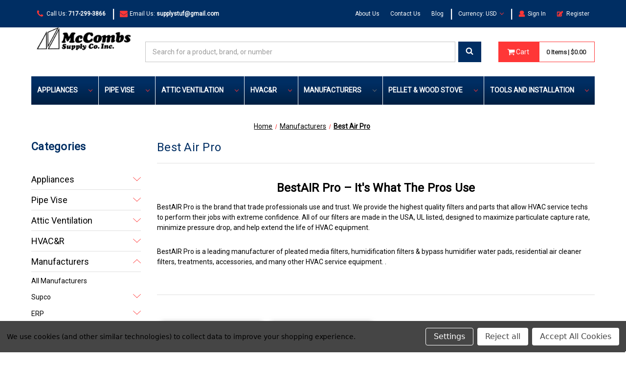

--- FILE ---
content_type: text/html; charset=UTF-8
request_url: https://mccombssupply.com/manufacturers/best-air-pro/
body_size: 34916
content:


<!DOCTYPE html>
<html class="no-js" lang="en">
    <head>
        <title>Best Air Pro Replacement Filters for Furnaces &amp; Humidifiers from McCombs</title>
        <link rel="dns-prefetch preconnect" href="https://cdn11.bigcommerce.com/s-ty6xym5" crossorigin><link rel="dns-prefetch preconnect" href="https://fonts.googleapis.com/" crossorigin><link rel="dns-prefetch preconnect" href="https://fonts.gstatic.com/" crossorigin>
        <meta name="keywords" content="Best Air Pro parts,Best Air Pro HVAC parts,Best Air Pro air filters,Best Air Pro replacement parts,Best Air Pro filter cartridges,Best Air Pro air purifiers,Best Air Pro furnace filters,Best Air Pro HVAC accessories,Best Air Pro OEM parts,Best Air Pro air filter kits,Best Air Pro air cleaner parts,Best Air Pro filter media,Best Air Pro air filtration systems,Best Air Pro filter replacement,Best Air Pro air quality products,Best Air Pro filter maintenance,Best Air Pro HVAC replacement parts"><meta name="description" content="Shop Best Air Pro replacement filters at McCombs supply store. Fast &amp; Cheap shipping on residential air filters for furnaces, humidifiers and more."><link rel='canonical' href='https://mccombssupply.com/manufacturers/best-air-pro/' /><meta name='platform' content='bigcommerce.stencil' />
        
        

        <link href="https://cdn11.bigcommerce.com/s-ty6xym5/product_images/mccombs-favicon32x32.PNG" rel="shortcut icon">
        <meta name="viewport" content="width=device-width, maximum-scale=5, initial-scale=1">

        <script nonce="">
            document.documentElement.className = document.documentElement.className.replace('no-js', 'js');
        </script>

        <script nonce="">
    function browserSupportsAllFeatures() {
        return window.Promise
            && window.fetch
            && window.URL
            && window.URLSearchParams
            && window.WeakMap
            // object-fit support
            && ('objectFit' in document.documentElement.style);
    }

    function loadScript(src) {
        var js = document.createElement('script');
        js.src = src;
        js.onerror = function () {
            console.error('Failed to load polyfill script ' + src);
        };
        document.head.appendChild(js);
    }

    if (!browserSupportsAllFeatures()) {
        loadScript('https://cdn11.bigcommerce.com/s-ty6xym5/stencil/34d09550-de9d-013e-ee50-561778add6e0/e/adfe8820-dd42-013e-5357-2ee04af7e7ae/dist/theme-bundle.polyfills.js');
    }
</script>
        <script nonce="">window.consentManagerTranslations = `{"locale":"en","locales":{"consent_manager.data_collection_warning":"en","consent_manager.accept_all_cookies":"en","consent_manager.gdpr_settings":"en","consent_manager.data_collection_preferences":"en","consent_manager.manage_data_collection_preferences":"en","consent_manager.use_data_by_cookies":"en","consent_manager.data_categories_table":"en","consent_manager.allow":"en","consent_manager.accept":"en","consent_manager.deny":"en","consent_manager.dismiss":"en","consent_manager.reject_all":"en","consent_manager.category":"en","consent_manager.purpose":"en","consent_manager.functional_category":"en","consent_manager.functional_purpose":"en","consent_manager.analytics_category":"en","consent_manager.analytics_purpose":"en","consent_manager.targeting_category":"en","consent_manager.advertising_category":"en","consent_manager.advertising_purpose":"en","consent_manager.essential_category":"en","consent_manager.esential_purpose":"en","consent_manager.yes":"en","consent_manager.no":"en","consent_manager.not_available":"en","consent_manager.cancel":"en","consent_manager.save":"en","consent_manager.back_to_preferences":"en","consent_manager.close_without_changes":"en","consent_manager.unsaved_changes":"en","consent_manager.by_using":"en","consent_manager.agree_on_data_collection":"en","consent_manager.change_preferences":"en","consent_manager.cancel_dialog_title":"en","consent_manager.privacy_policy":"en","consent_manager.allow_category_tracking":"en","consent_manager.disallow_category_tracking":"en"},"translations":{"consent_manager.data_collection_warning":"We use cookies (and other similar technologies) to collect data to improve your shopping experience.","consent_manager.accept_all_cookies":"Accept All Cookies","consent_manager.gdpr_settings":"Settings","consent_manager.data_collection_preferences":"Website Data Collection Preferences","consent_manager.manage_data_collection_preferences":"Manage Website Data Collection Preferences","consent_manager.use_data_by_cookies":" uses data collected by cookies and JavaScript libraries to improve your shopping experience.","consent_manager.data_categories_table":"The table below outlines how we use this data by category. To opt out of a category of data collection, select 'No' and save your preferences.","consent_manager.allow":"Allow","consent_manager.accept":"Accept","consent_manager.deny":"Deny","consent_manager.dismiss":"Dismiss","consent_manager.reject_all":"Reject all","consent_manager.category":"Category","consent_manager.purpose":"Purpose","consent_manager.functional_category":"Functional","consent_manager.functional_purpose":"Enables enhanced functionality, such as videos and live chat. If you do not allow these, then some or all of these functions may not work properly.","consent_manager.analytics_category":"Analytics","consent_manager.analytics_purpose":"Provide statistical information on site usage, e.g., web analytics so we can improve this website over time.","consent_manager.targeting_category":"Targeting","consent_manager.advertising_category":"Advertising","consent_manager.advertising_purpose":"Used to create profiles or personalize content to enhance your shopping experience.","consent_manager.essential_category":"Essential","consent_manager.esential_purpose":"Essential for the site and any requested services to work, but do not perform any additional or secondary function.","consent_manager.yes":"Yes","consent_manager.no":"No","consent_manager.not_available":"N/A","consent_manager.cancel":"Cancel","consent_manager.save":"Save","consent_manager.back_to_preferences":"Back to Preferences","consent_manager.close_without_changes":"You have unsaved changes to your data collection preferences. Are you sure you want to close without saving?","consent_manager.unsaved_changes":"You have unsaved changes","consent_manager.by_using":"By using our website, you're agreeing to our","consent_manager.agree_on_data_collection":"By using our website, you're agreeing to the collection of data as described in our ","consent_manager.change_preferences":"You can change your preferences at any time","consent_manager.cancel_dialog_title":"Are you sure you want to cancel?","consent_manager.privacy_policy":"Privacy Policy","consent_manager.allow_category_tracking":"Allow [CATEGORY_NAME] tracking","consent_manager.disallow_category_tracking":"Disallow [CATEGORY_NAME] tracking"}}`;</script>

        <script nonce="">
            window.lazySizesConfig = window.lazySizesConfig || {};
            window.lazySizesConfig.loadMode = 1;
        </script>
        <script nonce="" async src="https://cdn11.bigcommerce.com/s-ty6xym5/stencil/34d09550-de9d-013e-ee50-561778add6e0/e/adfe8820-dd42-013e-5357-2ee04af7e7ae/dist/theme-bundle.head_async.js"></script>
        
        <link href="https://fonts.googleapis.com/css?family=Montserrat:700,500%7CRoboto:400&display=block" rel="stylesheet">
        
        <script nonce="" async src="https://cdn11.bigcommerce.com/s-ty6xym5/stencil/34d09550-de9d-013e-ee50-561778add6e0/e/adfe8820-dd42-013e-5357-2ee04af7e7ae/dist/theme-bundle.font.js"></script>

        <script nonce="">
            if (sessionStorage.getItem('nagBarClosed') == 'true') {
                $('.nagBar').css('display', 'none');
            }
        </script>

        <link data-stencil-stylesheet href="https://cdn11.bigcommerce.com/s-ty6xym5/stencil/34d09550-de9d-013e-ee50-561778add6e0/e/adfe8820-dd42-013e-5357-2ee04af7e7ae/css/theme-b2b9ae60-df87-013e-0d1d-16ea069a29d2.css" rel="stylesheet">

        <!-- Start Tracking Code for analytics_googleanalytics -->

<script data-bc-cookie-consent="3" type="text/plain">
    (function(i,s,o,g,r,a,m){i['GoogleAnalyticsObject']=r;i[r]=i[r]||function(){
    (i[r].q=i[r].q||[]).push(arguments)},i[r].l=1*new Date();a=s.createElement(o),
    m=s.getElementsByTagName(o)[0];a.async=1;a.src=g;m.parentNode.insertBefore(a,m)
    })(window,document,'script','//www.google-analytics.com/analytics.js','ga');

    ga('create', 'UA-64951637-1', 'auto');
    ga('send', 'pageview');
    ga('require', 'ecommerce', 'ecommerce.js');

    function trackEcommerce() {
    this._addTrans = addTrans;
    this._addItem = addItems;
    this._trackTrans = trackTrans;
    }
    function addTrans(orderID,store,total,tax,shipping,city,state,country) {
    ga('ecommerce:addTransaction', {
        'id': orderID,
        'affiliation': store,
        'revenue': total,
        'tax': tax,
        'shipping': shipping,
        'city': city,
        'state': state,
        'country': country
    });
    }
    function addItems(orderID,sku,product,variation,price,qty) {
    ga('ecommerce:addItem', {
        'id': orderID,
        'sku': sku,
        'name': product,
        'category': variation,
        'price': price,
        'quantity': qty
    });
    }
    function trackTrans() {
        ga('ecommerce:send');
    }
    var pageTracker = new trackEcommerce();
</script>
<meta name="google-site-verification" content="9BNTBKlEFuXmcGBbHpWXIFA1sn7UjxiSjv6XrZF1kJE" />
<script data-bc-cookie-consent="3" type="text/plain" src="https://conduit.mailchimpapp.com/js/stores/store_gikzgr6wjrw9zz774z7h/conduit.js"></script>

<!-- End Tracking Code for analytics_googleanalytics -->

<!-- Start Tracking Code for analytics_googleanalytics4 -->

<script data-cfasync="false" src="https://cdn11.bigcommerce.com/shared/js/google_analytics4_bodl_subscribers-358423becf5d870b8b603a81de597c10f6bc7699.js" integrity="sha256-gtOfJ3Avc1pEE/hx6SKj/96cca7JvfqllWA9FTQJyfI=" crossorigin="anonymous"></script>
<script data-cfasync="false">
  (function () {
    window.dataLayer = window.dataLayer || [];

    function gtag(){
        dataLayer.push(arguments);
    }

    function initGA4(event) {
         function setupGtag() {
            function configureGtag() {
                gtag('js', new Date());
                gtag('set', 'developer_id.dMjk3Nj', true);
                gtag('config', 'G-JSH250T0KW');
            }

            var script = document.createElement('script');

            script.src = 'https://www.googletagmanager.com/gtag/js?id=G-JSH250T0KW';
            script.async = true;
            script.onload = configureGtag;

            document.head.appendChild(script);
        }

        setupGtag();

        if (typeof subscribeOnBodlEvents === 'function') {
            subscribeOnBodlEvents('G-JSH250T0KW', true);
        }

        window.removeEventListener(event.type, initGA4);
    }

    gtag('consent', 'default', {"ad_storage":"denied","ad_user_data":"denied","ad_personalization":"denied","analytics_storage":"denied","functionality_storage":"denied"})
            

    var eventName = document.readyState === 'complete' ? 'consentScriptsLoaded' : 'DOMContentLoaded';
    window.addEventListener(eventName, initGA4, false);
  })()
</script>

<!-- End Tracking Code for analytics_googleanalytics4 -->

<!-- Start Tracking Code for analytics_siteverification -->

<meta name="google-site-verification" content="sQlnPaHM3Jpq0qygPpPU6FQqCVABGwwApRagflzptTM" />
<meta name="google-site-verification" content="BjP-WA43yLGccQVEAdkOJsDRQck4MPcToPTtMaYyWHQ" />

<!-- End Tracking Code for analytics_siteverification -->


<script type="text/javascript" src="https://checkout-sdk.bigcommerce.com/v1/loader.js" defer ></script>
<script>window.consentManagerStoreConfig = function () { return {"storeName":"McCombs Supply Co Inc","privacyPolicyUrl":"","writeKey":null,"improvedConsentManagerEnabled":true,"AlwaysIncludeScriptsWithConsentTag":true}; };</script>
<script type="text/javascript" src="https://cdn11.bigcommerce.com/shared/js/bodl-consent-32a446f5a681a22e8af09a4ab8f4e4b6deda6487.js" integrity="sha256-uitfaufFdsW9ELiQEkeOgsYedtr3BuhVvA4WaPhIZZY=" crossorigin="anonymous" defer></script>
<script type="text/javascript" src="https://cdn11.bigcommerce.com/shared/js/storefront/consent-manager-config-3013a89bb0485f417056882e3b5cf19e6588b7ba.js" defer></script>
<script type="text/javascript" src="https://cdn11.bigcommerce.com/shared/js/storefront/consent-manager-08633fe15aba542118c03f6d45457262fa9fac88.js" defer></script>
<script type="text/javascript">
var BCData = {};
</script>
<!-- Google tag (gtag.js) -->
<script async src="https://www.googletagmanager.com/gtag/js?id=AW-946739885"></script>
<script>
  window.dataLayer = window.dataLayer || [];
  function gtag(){dataLayer.push(arguments);}
  gtag('js', new Date());

  gtag('config', 'AW-946739885');
</script><!-- Google Tag Manager -->
<script data-bc-cookie-consent="3" type="text/plain">(function(w,d,s,l,i){w[l]=w[l]||[];w[l].push({'gtm.start':
new Date().getTime(),event:'gtm.js'});var f=d.getElementsByTagName(s)[0],
j=d.createElement(s),dl=l!='dataLayer'?'&l='+l:'';j.async=true;j.src=
'https://www.googletagmanager.com/gtm.js?id='+i+dl;f.parentNode.insertBefore(j,f);
})(window,document,'script','dataLayer','GTM-WZCCSDGJ');</script>
<!-- End Google Tag Manager -->
 <script data-cfasync="false" src="https://microapps.bigcommerce.com/bodl-events/1.9.4/index.js" integrity="sha256-Y0tDj1qsyiKBRibKllwV0ZJ1aFlGYaHHGl/oUFoXJ7Y=" nonce="" crossorigin="anonymous"></script>
 <script data-cfasync="false" nonce="">

 (function() {
    function decodeBase64(base64) {
       const text = atob(base64);
       const length = text.length;
       const bytes = new Uint8Array(length);
       for (let i = 0; i < length; i++) {
          bytes[i] = text.charCodeAt(i);
       }
       const decoder = new TextDecoder();
       return decoder.decode(bytes);
    }
    window.bodl = JSON.parse(decodeBase64("[base64]"));
 })()

 </script>

<script nonce="">
(function () {
    var xmlHttp = new XMLHttpRequest();

    xmlHttp.open('POST', 'https://bes.gcp.data.bigcommerce.com/nobot');
    xmlHttp.setRequestHeader('Content-Type', 'application/json');
    xmlHttp.send('{"store_id":"749598","timezone_offset":"-4.0","timestamp":"2026-01-30T15:46:33.60610600Z","visit_id":"73907e4d-8232-4a20-be55-a06fa3911859","channel_id":1}');
})();
</script>

        
        <style type="text/css" media="screen, print">
            @font-face {
                font-family: "secondaryFont";
                src: url("/content/fonts/primary/OpenSans-Regular.ttf");
                font-weight: 300;
                font-style: normal;
            }
            @font-face {
                font-family: "secondaryFont";
                src: url("/content/fonts/primary/OpenSans-Italic.ttf");
                font-weight: 400;
                font-style: normal;
            }
            @font-face {
                font-family: "secondaryFont";
                src: url("/content/fonts/primary/OpenSans-Bold.ttf");
                font-weight: 600;
                font-style: normal;
            }
            @font-face {
                font-family: "secondaryFont";
                src: url("/content/fonts/primary/OpenSans-BoldItalic.ttf");
                font-weight: 900;
                font-style: normal;
            }
        </style>
        <script type="application/ld+json">
{
  "@context": "https://schema.org",
  "@type": "OnlineStore",
  "name": "McCombs Supply Co., Inc.",
  "url": "https://mccombssupply.com",
  "logo": "https://cdn11.bigcommerce.com/s-ty6xym5/images/stencil/250x100/webp.net-resizeimage_1_1577722413__98609.original.png",
  "description": "McCombs Supply Co., Inc. is your trusted source online for appliance and HVAC replacement parts since 1953. Wide selection, fast shipping, and expert support. We are committed to providing quality products and excellent customer service.",
  "sameAs": [ "https://www.ebay.com/str/hvacappliancepartssupplies",
	"https://www.facebook.com/mccombssupply/",
	"https://www.youtube.com/@mccombssupplyco.inc.93",
	"https://www.linkedin.com/company/mccombs-supply-co-inc-/about/",
	"https://twitter.com/mcsupplystuf",
	"https://www.pinterest.com/mccombssupply/",
	"https://www.mapquest.com/us/pennsylvania/mccombs-supply-co-inc-2131575"
  ],
  "address": {
    "@type": "PostalAddress",
    "streetAddress": "346 N Marshall St",
    "addressLocality": "Lancaster",
    "addressRegion": "PA",
    "postalCode": "17602",
    "addressCountry": "US"
  },
  "telephone": "+17172993866",
  "email": "supplystuf@gmail.com",
  "foundingDate": "1953",
  "founder": {
    "@type": "Person",
    "name": "Kenneth McCombs Sr."
  },
  "areaServed": [
    {
      "@type": "Country",
      "name": "US"
    }
  ],
  "hasOfferCatalog": {
    "@type": "OfferCatalog",
    "name": "McCombs Supply Co., Inc. Appliance Parts Catalogs",
    "url": "https://mccombs.wdarmstrong.com/catalogs/"
    },
  "department": [
    {
      "@type": "OnlineStore",
      "name": "Appliance Parts",
      "url": "https://mccombssupply.com/appliances/"
    },
    {
      "@type": "OnlineStore",
      "name": "HVAC&R Parts",
      "url": "https://mccombssupply.com/hvac-r/"
    },
    {
      "@type": "OnlineStore",
      "name": "Commercial Cooking Parts",
      "url": "https://mccombssupply.com/appliance/commercial-cooking/"
    }
  ],
  "additionalType": "http://www.productontology.org/id/Appliance_parts_supplier",
  "contactPoint": {
      "@type": "ContactPoint",
      "telephone": "+17172993866",
      "contactType": "customer service"
  }
}
</script>
<script type="application/ld+json">
{
  "@context": "https://schema.org",
  "@type": "LocalBusiness",
  "name": "McCombs Supply Co., Inc.",
  "url": "https://mccombssupply.com",
  "logo": "https://cdn11.bigcommerce.com/s-ty6xym5/images/stencil/250x100/webp.net-resizeimage_1_1577722413__98609.original.png",
  "description": "McCombs Supply Co., Inc. is your trusted source online for appliance and HVAC replacement parts since 1953. Wide selection, fast shipping, and expert support. We are committed to providing quality products and excellent customer service.",
  "sameAs": [ "https://www.ebay.com/str/hvacappliancepartssupplies",
	"https://www.facebook.com/mccombssupply/",
	"https://www.youtube.com/@mccombssupplyco.inc.93",
	"https://www.linkedin.com/company/mccombs-supply-co-inc-/about/",
	"https://twitter.com/mcsupplystuf",
	"https://www.pinterest.com/mccombssupply/",
	"https://www.mapquest.com/us/pennsylvania/mccombs-supply-co-inc-2131575"
  ],
  "address": {
    "@type": "PostalAddress",
    "streetAddress": "346 N Marshall St",
    "addressLocality": "Lancaster",
    "addressRegion": "PA",
    "postalCode": "17602",
    "addressCountry": "US"
  },
  "telephone": "+17172993866",
  "email": "supplystuf@gmail.com",
  "foundingDate": "1953",
  "founder": {
    "@type": "Person",
    "name": "Kenneth McCombs Sr."
  },
  "additionalType": "http://www.productontology.org/id/Appliance_parts_supplier",
  "hasMap": "https://maps.app.goo.gl/j68me5J1PJ7jvjYa9",
  "geo": {
    "@type": "GeoCoordinates",
    "latitude": "40.0454723",
    "longitude": "-76.2974108"
  },
  "paymentAccepted": [ "Visa",
	"MasterCard",
	"AmericanExpress",
	"Discover",
	"PayPal"
  ]
}
</script>
    </head>
    <body class="page--category     category--637

    not-logged-in
">

        <a href="#main-content" class="skip-to-main-link">Skip to main content</a>
<header class="header nav-down" role="banner">

    
    <div class="header__topbar">
        <div class="container">
            <nav class="navUser" aria-label="Main navigation">

    <!-- Left side items (call us and email us) -->
    <ul class="navUser-section navUser-section--left">
        <li class="navUser-item">
            <a class="navUser-action navUser-item--phone" href="tel:+1-717-299-3866">
                <span class="icon navUser-icon"><svg><use xlink:href="#icon-phone" /></svg></span> 
                <span class="navUser--signInText">Call Us:</span> 
                <span class="navUser-action--fontRegular">717-299-3866</span></a>
        </li>
        <li class="navUser-item navUser-item--divider">|</li>
        <li class="navUser-item">
                <a class="navUser-action navUser-item--email" href="mailto: supplystuf@gmail.com">
                    <span class="icon navUser-icon"><svg><use xlink:href="#icon-envelope" /></svg></span> 
                    <span class="navUser--signInText">Email Us:</span>
                    <span class="navUser-action--fontRegular">supplystuf@gmail.com</span></a>
        </li>
    </ul>
    <!-- Right side items (currency selector, about us, contact us, blog, sign in/account, register/sign out) -->
    <ul class="navUser-section navUser-section--right  navUser-section--alt">
        <!-- Quick search not needed -->
        <!-- <li class="navUser-item">
            <button class="navUser-action navUser-action--quickSearch"
               type="button"
               id="quick-search-expand"
               data-search="quickSearch"
               aria-controls="quickSearch"
               aria-label="Search"
            >
                Search
            </button>
        </li> -->
            <!-- <li class="navUser-item">
                <a class="navUser-action"
                   href="/giftcertificates.php"
                   aria-label="Gift Certificates"
                >
                    Gift Certificates
                </a>
            </li> -->

                <!-- About Us / Contact Us / Blog -->
        <li class="navUser-item navUser-item--account">
                <a class="navUser-action" href="/about-us/">About Us</a>
                <a class="navUser-action navUser-spacer" href="/contact-us/">Contact Us</a> 
                <a class="navUser-action navUser-spacer" href="/blog/">Blog</a> 
        </li>
        <li class="navUser-item navUser-item--divider">|</li>
                <!-- Currency Selector -->
                <li class="navUser-item">
                    <a class="navUser-action has-subMenu" href="##" data-collapsible="navUser-currency" aria-controls="navUser-currency" aria-expanded="false">
                        Currency: USD
                        <i class="icon navUser-action-moreIcon" aria-hidden="true"><svg><use xmlns:xlink="http://www.w3.org/1999/xlink" xlink:href="#icon-chevron-down"></use></svg></i>
                    </a>
                    <div class="navUser-subMenu" id="navUser-currency" aria-hidden="true" tabindex="-1">
                        <ul class="navUser-subMenu-list">
                            <li class="navUser-subMenu-item">
                                <a class="navUser-subMenu-action navUser-action" href="https://mccombssupply.com/manufacturers/best-air-pro/?setCurrencyId=1">
                                        <strong>US Dollar</strong>
                                </a>
                            </li>
                            <li class="navUser-subMenu-item">
                                <a class="navUser-subMenu-action navUser-action" href="https://mccombssupply.com/manufacturers/best-air-pro/?setCurrencyId=2">
                                        AUD
                                </a>
                            </li>
                            <li class="navUser-subMenu-item">
                                <a class="navUser-subMenu-action navUser-action" href="https://mccombssupply.com/manufacturers/best-air-pro/?setCurrencyId=3">
                                        CAD
                                </a>
                            </li>
                            <li class="navUser-subMenu-item">
                                <a class="navUser-subMenu-action navUser-action" href="https://mccombssupply.com/manufacturers/best-air-pro/?setCurrencyId=8">
                                        AWG
                                </a>
                            </li>
                            <li class="navUser-subMenu-item">
                                <a class="navUser-subMenu-action navUser-action" href="https://mccombssupply.com/manufacturers/best-air-pro/?setCurrencyId=9">
                                        BBD
                                </a>
                            </li>
                            <li class="navUser-subMenu-item">
                                <a class="navUser-subMenu-action navUser-action" href="https://mccombssupply.com/manufacturers/best-air-pro/?setCurrencyId=10">
                                        BGN
                                </a>
                            </li>
                            <li class="navUser-subMenu-item">
                                <a class="navUser-subMenu-action navUser-action" href="https://mccombssupply.com/manufacturers/best-air-pro/?setCurrencyId=11">
                                        BHD
                                </a>
                            </li>
                            <li class="navUser-subMenu-item">
                                <a class="navUser-subMenu-action navUser-action" href="https://mccombssupply.com/manufacturers/best-air-pro/?setCurrencyId=12">
                                        BMD
                                </a>
                            </li>
                            <li class="navUser-subMenu-item">
                                <a class="navUser-subMenu-action navUser-action" href="https://mccombssupply.com/manufacturers/best-air-pro/?setCurrencyId=13">
                                        BND
                                </a>
                            </li>
                            <li class="navUser-subMenu-item">
                                <a class="navUser-subMenu-action navUser-action" href="https://mccombssupply.com/manufacturers/best-air-pro/?setCurrencyId=14">
                                        BOB
                                </a>
                            </li>
                            <li class="navUser-subMenu-item">
                                <a class="navUser-subMenu-action navUser-action" href="https://mccombssupply.com/manufacturers/best-air-pro/?setCurrencyId=15">
                                        BSD
                                </a>
                            </li>
                            <li class="navUser-subMenu-item">
                                <a class="navUser-subMenu-action navUser-action" href="https://mccombssupply.com/manufacturers/best-air-pro/?setCurrencyId=16">
                                        BWP
                                </a>
                            </li>
                            <li class="navUser-subMenu-item">
                                <a class="navUser-subMenu-action navUser-action" href="https://mccombssupply.com/manufacturers/best-air-pro/?setCurrencyId=17">
                                        CHF
                                </a>
                            </li>
                            <li class="navUser-subMenu-item">
                                <a class="navUser-subMenu-action navUser-action" href="https://mccombssupply.com/manufacturers/best-air-pro/?setCurrencyId=18">
                                        CLP
                                </a>
                            </li>
                            <li class="navUser-subMenu-item">
                                <a class="navUser-subMenu-action navUser-action" href="https://mccombssupply.com/manufacturers/best-air-pro/?setCurrencyId=19">
                                        CNY
                                </a>
                            </li>
                            <li class="navUser-subMenu-item">
                                <a class="navUser-subMenu-action navUser-action" href="https://mccombssupply.com/manufacturers/best-air-pro/?setCurrencyId=20">
                                        COP
                                </a>
                            </li>
                            <li class="navUser-subMenu-item">
                                <a class="navUser-subMenu-action navUser-action" href="https://mccombssupply.com/manufacturers/best-air-pro/?setCurrencyId=21">
                                        CRC
                                </a>
                            </li>
                            <li class="navUser-subMenu-item">
                                <a class="navUser-subMenu-action navUser-action" href="https://mccombssupply.com/manufacturers/best-air-pro/?setCurrencyId=22">
                                        DKK
                                </a>
                            </li>
                            <li class="navUser-subMenu-item">
                                <a class="navUser-subMenu-action navUser-action" href="https://mccombssupply.com/manufacturers/best-air-pro/?setCurrencyId=23">
                                        DOP
                                </a>
                            </li>
                            <li class="navUser-subMenu-item">
                                <a class="navUser-subMenu-action navUser-action" href="https://mccombssupply.com/manufacturers/best-air-pro/?setCurrencyId=24">
                                        EGP
                                </a>
                            </li>
                            <li class="navUser-subMenu-item">
                                <a class="navUser-subMenu-action navUser-action" href="https://mccombssupply.com/manufacturers/best-air-pro/?setCurrencyId=26">
                                        GBP
                                </a>
                            </li>
                            <li class="navUser-subMenu-item">
                                <a class="navUser-subMenu-action navUser-action" href="https://mccombssupply.com/manufacturers/best-air-pro/?setCurrencyId=27">
                                        GEL
                                </a>
                            </li>
                            <li class="navUser-subMenu-item">
                                <a class="navUser-subMenu-action navUser-action" href="https://mccombssupply.com/manufacturers/best-air-pro/?setCurrencyId=28">
                                        GIP
                                </a>
                            </li>
                            <li class="navUser-subMenu-item">
                                <a class="navUser-subMenu-action navUser-action" href="https://mccombssupply.com/manufacturers/best-air-pro/?setCurrencyId=29">
                                        GTQ
                                </a>
                            </li>
                            <li class="navUser-subMenu-item">
                                <a class="navUser-subMenu-action navUser-action" href="https://mccombssupply.com/manufacturers/best-air-pro/?setCurrencyId=30">
                                        HKD
                                </a>
                            </li>
                            <li class="navUser-subMenu-item">
                                <a class="navUser-subMenu-action navUser-action" href="https://mccombssupply.com/manufacturers/best-air-pro/?setCurrencyId=31">
                                        HUF
                                </a>
                            </li>
                            <li class="navUser-subMenu-item">
                                <a class="navUser-subMenu-action navUser-action" href="https://mccombssupply.com/manufacturers/best-air-pro/?setCurrencyId=32">
                                        IDR
                                </a>
                            </li>
                            <li class="navUser-subMenu-item">
                                <a class="navUser-subMenu-action navUser-action" href="https://mccombssupply.com/manufacturers/best-air-pro/?setCurrencyId=33">
                                        ILS
                                </a>
                            </li>
                            <li class="navUser-subMenu-item">
                                <a class="navUser-subMenu-action navUser-action" href="https://mccombssupply.com/manufacturers/best-air-pro/?setCurrencyId=34">
                                        ISK
                                </a>
                            </li>
                            <li class="navUser-subMenu-item">
                                <a class="navUser-subMenu-action navUser-action" href="https://mccombssupply.com/manufacturers/best-air-pro/?setCurrencyId=35">
                                        JMD
                                </a>
                            </li>
                            <li class="navUser-subMenu-item">
                                <a class="navUser-subMenu-action navUser-action" href="https://mccombssupply.com/manufacturers/best-air-pro/?setCurrencyId=36">
                                        JOD
                                </a>
                            </li>
                            <li class="navUser-subMenu-item">
                                <a class="navUser-subMenu-action navUser-action" href="https://mccombssupply.com/manufacturers/best-air-pro/?setCurrencyId=37">
                                        JPY
                                </a>
                            </li>
                            <li class="navUser-subMenu-item">
                                <a class="navUser-subMenu-action navUser-action" href="https://mccombssupply.com/manufacturers/best-air-pro/?setCurrencyId=38">
                                        KES
                                </a>
                            </li>
                            <li class="navUser-subMenu-item">
                                <a class="navUser-subMenu-action navUser-action" href="https://mccombssupply.com/manufacturers/best-air-pro/?setCurrencyId=39">
                                        KHR
                                </a>
                            </li>
                            <li class="navUser-subMenu-item">
                                <a class="navUser-subMenu-action navUser-action" href="https://mccombssupply.com/manufacturers/best-air-pro/?setCurrencyId=40">
                                        KRW
                                </a>
                            </li>
                            <li class="navUser-subMenu-item">
                                <a class="navUser-subMenu-action navUser-action" href="https://mccombssupply.com/manufacturers/best-air-pro/?setCurrencyId=41">
                                        KWD
                                </a>
                            </li>
                            <li class="navUser-subMenu-item">
                                <a class="navUser-subMenu-action navUser-action" href="https://mccombssupply.com/manufacturers/best-air-pro/?setCurrencyId=42">
                                        KYD
                                </a>
                            </li>
                            <li class="navUser-subMenu-item">
                                <a class="navUser-subMenu-action navUser-action" href="https://mccombssupply.com/manufacturers/best-air-pro/?setCurrencyId=43">
                                        KZT
                                </a>
                            </li>
                            <li class="navUser-subMenu-item">
                                <a class="navUser-subMenu-action navUser-action" href="https://mccombssupply.com/manufacturers/best-air-pro/?setCurrencyId=44">
                                        LKR
                                </a>
                            </li>
                            <li class="navUser-subMenu-item">
                                <a class="navUser-subMenu-action navUser-action" href="https://mccombssupply.com/manufacturers/best-air-pro/?setCurrencyId=45">
                                        MAD
                                </a>
                            </li>
                            <li class="navUser-subMenu-item">
                                <a class="navUser-subMenu-action navUser-action" href="https://mccombssupply.com/manufacturers/best-air-pro/?setCurrencyId=46">
                                        MDL
                                </a>
                            </li>
                            <li class="navUser-subMenu-item">
                                <a class="navUser-subMenu-action navUser-action" href="https://mccombssupply.com/manufacturers/best-air-pro/?setCurrencyId=47">
                                        MUR
                                </a>
                            </li>
                            <li class="navUser-subMenu-item">
                                <a class="navUser-subMenu-action navUser-action" href="https://mccombssupply.com/manufacturers/best-air-pro/?setCurrencyId=48">
                                        MWK
                                </a>
                            </li>
                            <li class="navUser-subMenu-item">
                                <a class="navUser-subMenu-action navUser-action" href="https://mccombssupply.com/manufacturers/best-air-pro/?setCurrencyId=49">
                                        MXN
                                </a>
                            </li>
                            <li class="navUser-subMenu-item">
                                <a class="navUser-subMenu-action navUser-action" href="https://mccombssupply.com/manufacturers/best-air-pro/?setCurrencyId=50">
                                        MYR
                                </a>
                            </li>
                            <li class="navUser-subMenu-item">
                                <a class="navUser-subMenu-action navUser-action" href="https://mccombssupply.com/manufacturers/best-air-pro/?setCurrencyId=51">
                                        NGN
                                </a>
                            </li>
                            <li class="navUser-subMenu-item">
                                <a class="navUser-subMenu-action navUser-action" href="https://mccombssupply.com/manufacturers/best-air-pro/?setCurrencyId=52">
                                        NOK
                                </a>
                            </li>
                            <li class="navUser-subMenu-item">
                                <a class="navUser-subMenu-action navUser-action" href="https://mccombssupply.com/manufacturers/best-air-pro/?setCurrencyId=53">
                                        NPR
                                </a>
                            </li>
                            <li class="navUser-subMenu-item">
                                <a class="navUser-subMenu-action navUser-action" href="https://mccombssupply.com/manufacturers/best-air-pro/?setCurrencyId=54">
                                        NZD
                                </a>
                            </li>
                            <li class="navUser-subMenu-item">
                                <a class="navUser-subMenu-action navUser-action" href="https://mccombssupply.com/manufacturers/best-air-pro/?setCurrencyId=55">
                                        OMR
                                </a>
                            </li>
                        </ul>
                    </div>
                </li>


                <!-- Sign In/Out / Login / Register -->
        <li class="navUser-item navUser-item--divider">|</li>
        <li class="navUser-item navUser-item--account">
                <a class="navUser-action"
                   href="/login.php"
                   aria-label="Sign In"
                >
                    
                    <span class="icon navUser-icon-2"><svg><use xlink:href="#icon-sign-in" /></svg></span>
                    <span class="navUser--signInText">Sign In
                </span>
                </a>
                    <!-- <span class="navUser-or">or</span>  -->
                   
                    <a class="navUser-action"
                       href="/login.php?action&#x3D;create_account"
                       aria-label="Register"
                    >
                        
                        <span class="icon navUser-icon-2"><svg><use xlink:href="#icon-register" /></svg></span> 
                        <span class="navUser--registerText">Register
                    </span>
                    </a>
        </li>
    </ul>
</nav>
        </div>
    </div>
    
    <div class="header__main">

        <div class="header__main-logo">
                <div class="header-logo header-logo--center">
                    <a href="https://mccombssupply.com/" class="header-logo__link" data-header-logo-link>
        <div class="header-logo-image-container">
            <img class="header-logo-image"
                 src="https://cdn11.bigcommerce.com/s-ty6xym5/images/stencil/250x100/webp.net-resizeimage_1_1577722413__98609.original.png"
                 srcset="https://cdn11.bigcommerce.com/s-ty6xym5/images/stencil/250x100/webp.net-resizeimage_1_1577722413__98609.original.png"
                 alt="McCombs Supply Co Inc"
                 title="McCombs Supply Co Inc">
        </div>
</a>
                </div>
        </div>

        <!-- Search bar desktop -->
        <div class="header__main-search--container">
            <div class="header__main-search">
                <div id="quickSearch" data-prevent-quick-search-close>
    <form class="hide-submit" data-url="/search.php" data-quick-search-form>
        <label class="is-srOnly" for="">Search</label>
        <input class="form-input"
                data-search-quick
                name=""
                id=""
                data-error-message="Search field cannot be empty."
                placeholder="Search for a product, brand, or number"
                autocomplete="off"
        >
        <label href="#" class="button button--secondary button-search">
            <input type="submit" value="">
            <span class="icon search-icon">
                <svg><use xlink:href="#icon-search" /></svg>
            </span>
        </label>
    </form>
    <!-- <section class="quickSearchResults" data-bind="html: results"></section> -->
    <p role="status"
       aria-live="polite"
       class="aria-description--hidden"
       data-search-aria-message-predefined-text="product results for"
    ></p>
</div>
            </div>
        <!-- <a href="#" class="button button--secondary button-search">
                <span class="icon search-icon">
                    <svg>
                        <use xlink:href="#icon-search" /></svg>
                </span>
        </a> -->
        </div>
        <!-- Mobile search icon -->
        <div class="header__main-actions--mobile">
            <a href="#" class="mobileSearch-toggle button button--secondary" id="toggle-mobileSearch" aria-label="Toggle Search">
                <span class="icon">
                    <svg><use xlink:href="#icon-search" /></svg>
                </span>
            </a>
        </div>
            <!-- Cart button/info -->
        <div class="header__main-actions">
            <a class="button button--primary button--cart" data-dropdown="cart-preview-dropdown" data-options="align:right" href="/cart.php" data-cart-preview 
            aria-label="Cart with 0 items">
                <span class="cart--spacer cart-quantity-mobile">0</span>
                <span class="icon header__main-actions--cartIcon">
                        <svg>
                            <use xlink:href="#icon-shopping-cart" />
                        </svg>
                </span>
                <span class="navUser-item-cartLabel">Cart</span> 
                <!-- <span class="countPill cart-quantity">0</span> -->
            </a>
            <div class="dropdown-menu" id="cart-preview-dropdown" data-dropdown-content aria-hidden="true"></div>
            <div class="header__main-actions--info">
                <span class="cart--spacer cart-quantity">0</span>
                <span class="cart--spacer button--searchItem">Items</span>
                <span class="cart--spacer button--searchItem">|</span>
                <span class="cart--spacer cart-subtotal">$0.00</span>
                <div class="dropdown-menu" id="cart-preview-dropdown" data-dropdown-content aria-hidden="true"></div>
            </div>
        </div>
        <a href="#" class="mobileMenu-toggle" data-mobile-menu-toggle="menu" aria-label="Toggle menu">
            <span class="mobileMenu-toggleIcon">Toggle menu</span>
        </a>
    </div>
    
    <div class="header__nav">
        <div class="navPages-container" id="menu" data-menu>
            <nav class="navPages">
    <ul class="navPages-list">
        <li class="navPages-item">
            <a class="navPages-action has-subMenu navPages-action--toplevel"
   href="https://mccombssupply.com/appliances/"
   data-collapsible="navPages-394"
   data-collapsible-disabled-breakpoint="medium"
>
    Appliances
    <i class="icon navPages-action-moreIcon" aria-hidden="true">
        <svg><use href="#icon-chevron-down" /></svg>
    </i>
</a>
<div class="navPage-subMenu" id="navPages-394" aria-hidden="true" tabindex="-1">
    <ul class="navPage-subMenu-list">
            <li class="navPage-subMenu-item">
                    <a class="navPage-subMenu-action navPages-action"
                    href="https://mccombssupply.com/appliance/dishwashers/"
                    aria-label="Dishwashers"
                    >
                        Dishwashers
                    </a>
            </li>
            <li class="navPage-subMenu-item">
                    <a class="navPage-subMenu-action navPages-action"
                    href="https://mccombssupply.com/appliances/paint/"
                    aria-label="Paint"
                    >
                        Paint
                    </a>
            </li>
            <li class="navPage-subMenu-item">
                    <a class="navPage-subMenu-action navPages-action"
                    href="https://mccombssupply.com/appliance/commercial-cooking/"
                    aria-label="Commercial Cooking"
                    >
                        Commercial Cooking
                    </a>
            </li>
            <li class="navPage-subMenu-item">
                    <a class="navPage-subMenu-action navPages-action"
                    href="https://mccombssupply.com/appliances/garage-sale/"
                    aria-label="Garage Sale"
                    >
                        Garage Sale
                    </a>
            </li>
            <li class="navPage-subMenu-item">
                    <a class="navPage-subMenu-action navPages-action"
                    href="https://mccombssupply.com/appliances/ice-machine-parts/"
                    aria-label="Ice Machine Parts"
                    >
                        Ice Machine Parts
                    </a>
            </li>
            <li class="navPage-subMenu-item">
                    <a class="navPage-subMenu-action navPages-action"
                    href="https://mccombssupply.com/appliance/dryers/"
                    aria-label="Dryers"
                    >
                        Dryers
                    </a>
            </li>
            <li class="navPage-subMenu-item">
                    <a class="navPage-subMenu-action navPages-action"
                    href="https://mccombssupply.com/appliance/garbage-disposals/garbage-disposals/"
                    aria-label="Garbage Disposals"
                    >
                        Garbage Disposals
                    </a>
            </li>
            <li class="navPage-subMenu-item">
                    <a class="navPage-subMenu-action navPages-action"
                    href="https://mccombssupply.com/appliances/gas-grill/"
                    aria-label="Gas Grill"
                    >
                        Gas Grill
                    </a>
            </li>
            <li class="navPage-subMenu-item">
                    <a class="navPage-subMenu-action navPages-action"
                    href="https://mccombssupply.com/appliances/lawn-mower/"
                    aria-label="Lawn Mower"
                    >
                        Lawn Mower
                    </a>
            </li>
            <li class="navPage-subMenu-item">
                    <a class="navPage-subMenu-action navPages-action"
                    href="https://mccombssupply.com/appliance/microwaves/"
                    aria-label="Microwaves"
                    >
                        Microwaves
                    </a>
            </li>
            <li class="navPage-subMenu-item">
                    <a class="navPage-subMenu-action navPages-action"
                    href="https://mccombssupply.com/appliance/range-hoods/"
                    aria-label="Range Hoods"
                    >
                        Range Hoods
                    </a>
            </li>
            <li class="navPage-subMenu-item">
                    <a class="navPage-subMenu-action navPages-action"
                    href="https://mccombssupply.com/appliance/range-ovens/"
                    aria-label="Range Ovens"
                    >
                        Range Ovens
                    </a>
            </li>
            <li class="navPage-subMenu-item">
                    <a class="navPage-subMenu-action navPages-action"
                    href="https://mccombssupply.com/appliances/installation-items/"
                    aria-label="Installation Items"
                    >
                        Installation Items
                    </a>
            </li>
            <li class="navPage-subMenu-item">
                    <a class="navPage-subMenu-action navPages-action"
                    href="https://mccombssupply.com/appliance/refrigerators/"
                    aria-label="Refrigerators"
                    >
                        Refrigerators
                    </a>
            </li>
            <li class="navPage-subMenu-item">
                    <a class="navPage-subMenu-action navPages-action"
                    href="https://mccombssupply.com/appliance/small-appliances/"
                    aria-label="Small Appliances"
                    >
                        Small Appliances
                    </a>
            </li>
            <li class="navPage-subMenu-item">
                    <a class="navPage-subMenu-action navPages-action"
                    href="https://mccombssupply.com/appliance/trash-compactors/"
                    aria-label="Trash Compactors"
                    >
                        Trash Compactors
                    </a>
            </li>
            <li class="navPage-subMenu-item">
                    <a class="navPage-subMenu-action navPages-action"
                    href="https://mccombssupply.com/appliance/washing-machines/"
                    aria-label="Washing Machines"
                    >
                        Washing Machines
                    </a>
            </li>
            <li class="navPage-subMenu-item">
                    <a class="navPage-subMenu-action navPages-action"
                    href="https://mccombssupply.com/appliance/water-filters/"
                    aria-label="Water Filters"
                    >
                        Water Filters
                    </a>
            </li>
    </ul>
</div>
        </li>
        <li class="navPages-item">
            <a class="navPages-action has-subMenu navPages-action--toplevel"
   href="https://mccombssupply.com/manufacturers/pipe-vise/"
   data-collapsible="navPages-5796"
   data-collapsible-disabled-breakpoint="medium"
>
    Pipe Vise
    <i class="icon navPages-action-moreIcon" aria-hidden="true">
        <svg><use href="#icon-chevron-down" /></svg>
    </i>
</a>
<div class="navPage-subMenu" id="navPages-5796" aria-hidden="true" tabindex="-1">
    <ul class="navPage-subMenu-list">
            <li class="navPage-subMenu-item">
                    <a class="navPage-subMenu-action navPages-action"
                    href="https://mccombssupply.com/pipe-vise/pipe-vise/"
                    aria-label="Pipe Vise"
                    >
                        Pipe Vise
                    </a>
            </li>
    </ul>
</div>
        </li>
        <li class="navPages-item">
            <a class="navPages-action has-subMenu navPages-action--toplevel"
   href="https://mccombssupply.com/attic-ventilation/"
   data-collapsible="navPages-765"
   data-collapsible-disabled-breakpoint="medium"
>
    Attic Ventilation
    <i class="icon navPages-action-moreIcon" aria-hidden="true">
        <svg><use href="#icon-chevron-down" /></svg>
    </i>
</a>
<div class="navPage-subMenu" id="navPages-765" aria-hidden="true" tabindex="-1">
    <ul class="navPage-subMenu-list">
            <li class="navPage-subMenu-item">
                    <a class="navPage-subMenu-action navPages-action"
                    href="https://mccombssupply.com/hvac-r/hvac/attic-fans/"
                    aria-label="Attic Fans"
                    >
                        Attic Fans
                    </a>
            </li>
    </ul>
</div>
        </li>
        <li class="navPages-item">
            <a class="navPages-action has-subMenu navPages-action--toplevel"
   href="https://mccombssupply.com/hvac-r/"
   data-collapsible="navPages-476"
   data-collapsible-disabled-breakpoint="medium"
>
    HVAC&amp;R
    <i class="icon navPages-action-moreIcon" aria-hidden="true">
        <svg><use href="#icon-chevron-down" /></svg>
    </i>
</a>
<div class="navPage-subMenu" id="navPages-476" aria-hidden="true" tabindex="-1">
    <ul class="navPage-subMenu-list">
            <li class="navPage-subMenu-item">
                    <a class="navPage-subMenu-action navPages-action"
                    href="https://mccombssupply.com/hvac-r/blades-blowers-and-pulleys/"
                    aria-label="Blades, Blowers and Pulleys"
                    >
                        Blades, Blowers and Pulleys
                    </a>
            </li>
            <li class="navPage-subMenu-item">
                    <a class="navPage-subMenu-action navPages-action"
                    href="https://mccombssupply.com/hvac-r/iaq-indoor-air-quality/"
                    aria-label="IAQ (indoor Air Quality)"
                    >
                        IAQ (indoor Air Quality)
                    </a>
            </li>
            <li class="navPage-subMenu-item">
                    <a class="navPage-subMenu-action navPages-action"
                    href="https://mccombssupply.com/hvac-r/rv-parts/"
                    aria-label="RV Parts"
                    >
                        RV Parts
                    </a>
            </li>
            <li class="navPage-subMenu-item">
                    <a class="navPage-subMenu-action navPages-action"
                    href="https://mccombssupply.com/hvac-r/capacitors/"
                    aria-label="Capacitors"
                    >
                        Capacitors
                    </a>
            </li>
            <li class="navPage-subMenu-item">
                    <a class="navPage-subMenu-action navPages-action"
                    href="https://mccombssupply.com/hvac-r/compressors/"
                    aria-label="Compressors"
                    >
                        Compressors
                    </a>
            </li>
            <li class="navPage-subMenu-item">
                    <a class="navPage-subMenu-action navPages-action"
                    href="https://mccombssupply.com/hvac-r/clenair-products/"
                    aria-label="ClenAir Products"
                    >
                        ClenAir Products
                    </a>
            </li>
            <li class="navPage-subMenu-item">
                    <a class="navPage-subMenu-action navPages-action"
                    href="https://mccombssupply.com/hvac-r/electrical/"
                    aria-label="Electrical"
                    >
                        Electrical
                    </a>
            </li>
            <li class="navPage-subMenu-item">
                    <a class="navPage-subMenu-action navPages-action"
                    href="https://mccombssupply.com/hvac-r/hvac/"
                    aria-label="HVAC"
                    >
                        HVAC
                    </a>
            </li>
            <li class="navPage-subMenu-item">
                    <a class="navPage-subMenu-action navPages-action"
                    href="https://mccombssupply.com/hvac-r/motors/"
                    aria-label="Motors"
                    >
                        Motors
                    </a>
            </li>
            <li class="navPage-subMenu-item">
                    <a class="navPage-subMenu-action navPages-action"
                    href="https://mccombssupply.com/hvac-r/refrigeration/"
                    aria-label="Refrigeration"
                    >
                        Refrigeration
                    </a>
            </li>
            <li class="navPage-subMenu-item">
                    <a class="navPage-subMenu-action navPages-action"
                    href="https://mccombssupply.com/hvac-r/smoke-and-co-detectors/"
                    aria-label="Smoke and CO Detectors"
                    >
                        Smoke and CO Detectors
                    </a>
            </li>
            <li class="navPage-subMenu-item">
                    <a class="navPage-subMenu-action navPages-action"
                    href="https://mccombssupply.com/hvac-r/water-heaters/"
                    aria-label="Water Heaters"
                    >
                        Water Heaters
                    </a>
            </li>
    </ul>
</div>
        </li>
        <li class="navPages-item">
            <a class="navPages-action has-subMenu navPages-action--toplevel activePage"
   href="https://mccombssupply.com/manufacturers/"
   data-collapsible="navPages-540"
   data-collapsible-disabled-breakpoint="medium"
>
    Manufacturers
    <i class="icon navPages-action-moreIcon" aria-hidden="true">
        <svg><use href="#icon-chevron-down" /></svg>
    </i>
</a>
<div class="navPage-subMenu" id="navPages-540" aria-hidden="true" tabindex="-1">
    <ul class="navPage-subMenu-list">
            <li class="navPage-subMenu-item">
                    <a class="navPage-subMenu-action navPages-action"
                    href="https://mccombssupply.com/manufacturers/supco/"
                    aria-label="Supco"
                    >
                        Supco
                    </a>
            </li>
            <li class="navPage-subMenu-item">
                    <a class="navPage-subMenu-action navPages-action"
                    href="https://mccombssupply.com/erp/"
                    aria-label="ERP"
                    >
                        ERP
                    </a>
            </li>
            <li class="navPage-subMenu-item">
                    <a class="navPage-subMenu-action navPages-action"
                    href="https://mccombssupply.com/manufacturers/choice-manufactured-parts/"
                    aria-label="Choice Manufactured Parts"
                    >
                        Choice Manufactured Parts
                    </a>
            </li>
            <li class="navPage-subMenu-item">
                    <a class="navPage-subMenu-action navPages-action"
                    href="https://mccombssupply.com/manufacturers/midea/"
                    aria-label="Midea"
                    >
                        Midea
                    </a>
            </li>
            <li class="navPage-subMenu-item">
                    <a class="navPage-subMenu-action navPages-action"
                    href="https://mccombssupply.com/manufacturers/hisense/"
                    aria-label="Hisense"
                    >
                        Hisense
                    </a>
            </li>
            <li class="navPage-subMenu-item">
                    <a class="navPage-subMenu-action navPages-action"
                    href="https://mccombssupply.com/manufacturers/american-metal-filters/"
                    aria-label="American Metal Filters"
                    >
                        American Metal Filters
                    </a>
            </li>
            <li class="navPage-subMenu-item">
                    <a class="navPage-subMenu-action navPages-action"
                    href="https://mccombssupply.com/manufacturers/american-standard/"
                    aria-label="American Standard"
                    >
                        American Standard
                    </a>
            </li>
            <li class="navPage-subMenu-item">
                    <a class="navPage-subMenu-action navPages-action"
                    href="https://mccombssupply.com/manufacturers/bosch/"
                    aria-label="Bosch"
                    >
                        Bosch
                    </a>
            </li>
            <li class="navPage-subMenu-item">
                    <a class="navPage-subMenu-action navPages-action activePage"
                    href="https://mccombssupply.com/manufacturers/best-air-pro/"
                    aria-label="Best Air Pro"
                    >
                        Best Air Pro
                    </a>
            </li>
            <li class="navPage-subMenu-item">
                    <a class="navPage-subMenu-action navPages-action"
                    href="https://mccombssupply.com/manufacturers/broan-nutone/"
                    aria-label="Broan &amp; Nutone"
                    >
                        Broan &amp; Nutone
                    </a>
            </li>
            <li class="navPage-subMenu-item">
                    <a class="navPage-subMenu-action navPages-action"
                    href="https://mccombssupply.com/manufacturers/c-d-valve/"
                    aria-label="C&amp;D Valve"
                    >
                        C&amp;D Valve
                    </a>
            </li>
            <li class="navPage-subMenu-item">
                    <a class="navPage-subMenu-action navPages-action"
                    href="https://mccombssupply.com/manufacturers/clenair/"
                    aria-label="ClenAir"
                    >
                        ClenAir
                    </a>
            </li>
            <li class="navPage-subMenu-item">
                    <a class="navPage-subMenu-action navPages-action"
                    href="https://mccombssupply.com/manufacturers/corecentrics/"
                    aria-label="CoreCentrics"
                    >
                        CoreCentrics
                    </a>
            </li>
            <li class="navPage-subMenu-item">
                    <a class="navPage-subMenu-action navPages-action"
                    href="https://mccombssupply.com/manufacturers/dundas-jafine/"
                    aria-label="Dundas Jafine"
                    >
                        Dundas Jafine
                    </a>
            </li>
            <li class="navPage-subMenu-item">
                    <a class="navPage-subMenu-action navPages-action"
                    href="https://mccombssupply.com/manufacturers/eastman/"
                    aria-label="Eastman"
                    >
                        Eastman
                    </a>
            </li>
            <li class="navPage-subMenu-item">
                    <a class="navPage-subMenu-action navPages-action"
                    href="https://mccombssupply.com/manufacturers/econmaster-motors/"
                    aria-label="EconoMaster Motors"
                    >
                        EconoMaster Motors
                    </a>
            </li>
            <li class="navPage-subMenu-item">
                    <a class="navPage-subMenu-action navPages-action"
                    href="https://mccombssupply.com/manufacturers/electrolux/"
                    aria-label="Electrolux"
                    >
                        Electrolux
                    </a>
            </li>
            <li class="navPage-subMenu-item">
                    <a class="navPage-subMenu-action navPages-action"
                    href="https://mccombssupply.com/manufacturers/white-rodgers/"
                    aria-label="Emerson / White Rodgers"
                    >
                        Emerson / White Rodgers
                    </a>
            </li>
            <li class="navPage-subMenu-item">
                    <a class="navPage-subMenu-action navPages-action"
                    href="https://mccombssupply.com/manufacturers/ez-flo/"
                    aria-label="EZ-FLO"
                    >
                        EZ-FLO
                    </a>
            </li>
            <li class="navPage-subMenu-item">
                    <a class="navPage-subMenu-action navPages-action"
                    href="https://mccombssupply.com/manufacturers/fasco-motors/"
                    aria-label="Fasco Motors"
                    >
                        Fasco Motors
                    </a>
            </li>
            <li class="navPage-subMenu-item">
                    <a class="navPage-subMenu-action navPages-action"
                    href="https://mccombssupply.com/manufacturers/fisher-paykel/"
                    aria-label="Fisher &amp; Paykel"
                    >
                        Fisher &amp; Paykel
                    </a>
            </li>
            <li class="navPage-subMenu-item">
                    <a class="navPage-subMenu-action navPages-action"
                    href="https://mccombssupply.com/manufacturers/gardus/"
                    aria-label="Gardus"
                    >
                        Gardus
                    </a>
            </li>
            <li class="navPage-subMenu-item">
                    <a class="navPage-subMenu-action navPages-action"
                    href="https://mccombssupply.com/manufacturers/ge/"
                    aria-label="GE"
                    >
                        GE
                    </a>
            </li>
            <li class="navPage-subMenu-item">
                    <a class="navPage-subMenu-action navPages-action"
                    href="https://mccombssupply.com/manufacturers/general-filters/"
                    aria-label="General Filters"
                    >
                        General Filters
                    </a>
            </li>
            <li class="navPage-subMenu-item">
                    <a class="navPage-subMenu-action navPages-action"
                    href="https://mccombssupply.com/manufacturers/gorilla-tough-products/"
                    aria-label="Gorilla Tough Products"
                    >
                        Gorilla Tough Products
                    </a>
            </li>
            <li class="navPage-subMenu-item">
                    <a class="navPage-subMenu-action navPages-action"
                    href="https://mccombssupply.com/manufacturers/hoshizaki/"
                    aria-label="Hoshizaki "
                    >
                        Hoshizaki 
                    </a>
            </li>
            <li class="navPage-subMenu-item">
                    <a class="navPage-subMenu-action navPages-action"
                    href="https://mccombssupply.com/manufacturers/icm/"
                    aria-label="ICM"
                    >
                        ICM
                    </a>
            </li>
            <li class="navPage-subMenu-item">
                    <a class="navPage-subMenu-action navPages-action"
                    href="https://mccombssupply.com/manufacturers/irwin/"
                    aria-label="Irwin"
                    >
                        Irwin
                    </a>
            </li>
            <li class="navPage-subMenu-item">
                    <a class="navPage-subMenu-action navPages-action"
                    href="https://mccombssupply.com/manufacturers/jason-industrial/"
                    aria-label="Jason Industrial"
                    >
                        Jason Industrial
                    </a>
            </li>
            <li class="navPage-subMenu-item">
                    <a class="navPage-subMenu-action navPages-action"
                    href="https://mccombssupply.com/manufacturers/john-guest/"
                    aria-label="John Guest"
                    >
                        John Guest
                    </a>
            </li>
            <li class="navPage-subMenu-item">
                    <a class="navPage-subMenu-action navPages-action"
                    href="https://mccombssupply.com/manufacturers/kidde/"
                    aria-label="Kidde"
                    >
                        Kidde
                    </a>
            </li>
            <li class="navPage-subMenu-item">
                    <a class="navPage-subMenu-action navPages-action"
                    href="https://mccombssupply.com/manufacturers/knox-company/"
                    aria-label="Knox Company"
                    >
                        Knox Company
                    </a>
            </li>
            <li class="navPage-subMenu-item">
                    <a class="navPage-subMenu-action navPages-action"
                    href="https://mccombssupply.com/manufacturers/lau/"
                    aria-label="Lau"
                    >
                        Lau
                    </a>
            </li>
            <li class="navPage-subMenu-item">
                    <a class="navPage-subMenu-action navPages-action"
                    href="https://mccombssupply.com/manufacturers/lg/"
                    aria-label="LG"
                    >
                        LG
                    </a>
            </li>
            <li class="navPage-subMenu-item">
                    <a class="navPage-subMenu-action navPages-action"
                    href="https://mccombssupply.com/manufacturers/ma-line/"
                    aria-label="MA-Line"
                    >
                        MA-Line
                    </a>
            </li>
            <li class="navPage-subMenu-item">
                    <a class="navPage-subMenu-action navPages-action"
                    href="https://mccombssupply.com/manufacturers/mastercool/"
                    aria-label="Mastercool"
                    >
                        Mastercool
                    </a>
            </li>
            <li class="navPage-subMenu-item">
                    <a class="navPage-subMenu-action navPages-action"
                    href="https://mccombssupply.com/manufacturers/nbk-products/"
                    aria-label="NBK Products"
                    >
                        NBK Products
                    </a>
            </li>
            <li class="navPage-subMenu-item">
                    <a class="navPage-subMenu-action navPages-action"
                    href="https://mccombssupply.com/manufacturers/nebo/"
                    aria-label="Nebo"
                    >
                        Nebo
                    </a>
            </li>
            <li class="navPage-subMenu-item">
                    <a class="navPage-subMenu-action navPages-action"
                    href="https://mccombssupply.com/manufacturers/nu-calgon/"
                    aria-label="Nu-Calgon"
                    >
                        Nu-Calgon
                    </a>
            </li>
            <li class="navPage-subMenu-item">
                    <a class="navPage-subMenu-action navPages-action"
                    href="https://mccombssupply.com/manufacturers/packard/"
                    aria-label="Packard"
                    >
                        Packard
                    </a>
            </li>
            <li class="navPage-subMenu-item">
                    <a class="navPage-subMenu-action navPages-action"
                    href="https://mccombssupply.com/manufacturers/premier-component-parts/"
                    aria-label="Premier Component Parts"
                    >
                        Premier Component Parts
                    </a>
            </li>
            <li class="navPage-subMenu-item">
                    <a class="navPage-subMenu-action navPages-action"
                    href="https://mccombssupply.com/manufacturers/parts-connect/"
                    aria-label="Parts Connect"
                    >
                        Parts Connect
                    </a>
            </li>
            <li class="navPage-subMenu-item">
                    <a class="navPage-subMenu-action navPages-action"
                    href="https://mccombssupply.com/manufacturers/robertshaw/"
                    aria-label="Robertshaw"
                    >
                        Robertshaw
                    </a>
            </li>
            <li class="navPage-subMenu-item">
                    <a class="navPage-subMenu-action navPages-action"
                    href="https://mccombssupply.com/manufacturers/samsung/"
                    aria-label="Samsung"
                    >
                        Samsung
                    </a>
            </li>
            <li class="navPage-subMenu-item">
                    <a class="navPage-subMenu-action navPages-action"
                    href="https://mccombssupply.com/manufacturers/secop-compressors/"
                    aria-label="Secop Compressors"
                    >
                        Secop Compressors
                    </a>
            </li>
            <li class="navPage-subMenu-item">
                    <a class="navPage-subMenu-action navPages-action"
                    href="https://mccombssupply.com/manufacturers/sensible-products/"
                    aria-label="Sensible Products"
                    >
                        Sensible Products
                    </a>
            </li>
            <li class="navPage-subMenu-item">
                    <a class="navPage-subMenu-action navPages-action"
                    href="https://mccombssupply.com/manufacturers/skeeter-hawk/"
                    aria-label="Skeeter Hawk"
                    >
                        Skeeter Hawk
                    </a>
            </li>
            <li class="navPage-subMenu-item">
                    <a class="navPage-subMenu-action navPages-action"
                    href="https://mccombssupply.com/manufacturers/solderweld/"
                    aria-label="Solderweld"
                    >
                        Solderweld
                    </a>
            </li>
            <li class="navPage-subMenu-item">
                    <a class="navPage-subMenu-action navPages-action"
                    href="https://mccombssupply.com/manufacturers/true-utility/"
                    aria-label="True Utility"
                    >
                        True Utility
                    </a>
            </li>
            <li class="navPage-subMenu-item">
                    <a class="navPage-subMenu-action navPages-action"
                    href="https://mccombssupply.com/manufacturers/uniweld/"
                    aria-label="Uniweld"
                    >
                        Uniweld
                    </a>
            </li>
            <li class="navPage-subMenu-item">
                    <a class="navPage-subMenu-action navPages-action"
                    href="https://mccombssupply.com/manufacturers/usd-products/"
                    aria-label="USD Products"
                    >
                        USD Products
                    </a>
            </li>
            <li class="navPage-subMenu-item">
                    <a class="navPage-subMenu-action navPages-action"
                    href="https://mccombssupply.com/manufacturers/new-category-2/"
                    aria-label="Vapco"
                    >
                        Vapco
                    </a>
            </li>
            <li class="navPage-subMenu-item">
                    <a class="navPage-subMenu-action navPages-action"
                    href="https://mccombssupply.com/manufacturers/wago/"
                    aria-label="Wago"
                    >
                        Wago
                    </a>
            </li>
            <li class="navPage-subMenu-item">
                    <a class="navPage-subMenu-action navPages-action"
                    href="https://mccombssupply.com/manufacturers/whirlpool/"
                    aria-label="Whirlpool"
                    >
                        Whirlpool
                    </a>
            </li>
            <li class="navPage-subMenu-item">
                    <a class="navPage-subMenu-action navPages-action"
                    href="https://mccombssupply.com/manufacturers/yellow-jacket/"
                    aria-label="Yellow Jacket"
                    >
                        Yellow Jacket
                    </a>
            </li>
    </ul>
</div>
        </li>
        <li class="navPages-item">
            <a class="navPages-action has-subMenu navPages-action--toplevel"
   href="https://mccombssupply.com/pellet-wood-stove/"
   data-collapsible="navPages-723"
   data-collapsible-disabled-breakpoint="medium"
>
    Pellet &amp; Wood Stove
    <i class="icon navPages-action-moreIcon" aria-hidden="true">
        <svg><use href="#icon-chevron-down" /></svg>
    </i>
</a>
<div class="navPage-subMenu" id="navPages-723" aria-hidden="true" tabindex="-1">
    <ul class="navPage-subMenu-list">
            <li class="navPage-subMenu-item">
                    <a class="navPage-subMenu-action navPages-action"
                    href="https://mccombssupply.com/pellet-wood-stove/agitators-stirrer-rods/"
                    aria-label="Agitators, Stirrer Rods"
                    >
                        Agitators, Stirrer Rods
                    </a>
            </li>
            <li class="navPage-subMenu-item">
                    <a class="navPage-subMenu-action navPages-action"
                    href="https://mccombssupply.com/hvac-r/hvac/pellet-wood-stove-parts/auger-motors/"
                    aria-label="Auger Motors"
                    >
                        Auger Motors
                    </a>
            </li>
            <li class="navPage-subMenu-item">
                    <a class="navPage-subMenu-action navPages-action"
                    href="https://mccombssupply.com/pellet-wood-stove/burnpots/"
                    aria-label="Burnpots"
                    >
                        Burnpots
                    </a>
            </li>
            <li class="navPage-subMenu-item">
                    <a class="navPage-subMenu-action navPages-action"
                    href="https://mccombssupply.com/hvac-r/hvac/pellet-wood-stove-parts/blower-motors/"
                    aria-label="Blower Motors"
                    >
                        Blower Motors
                    </a>
            </li>
            <li class="navPage-subMenu-item">
                    <a class="navPage-subMenu-action navPages-action"
                    href="https://mccombssupply.com/pellet-wood-stove/flame-guides/"
                    aria-label="Flame Guides"
                    >
                        Flame Guides
                    </a>
            </li>
            <li class="navPage-subMenu-item">
                    <a class="navPage-subMenu-action navPages-action"
                    href="https://mccombssupply.com/hvac-r/hvac/pellet-wood-stove-parts/gaskets/"
                    aria-label="Gasket"
                    >
                        Gasket
                    </a>
            </li>
            <li class="navPage-subMenu-item">
                    <a class="navPage-subMenu-action navPages-action"
                    href="https://mccombssupply.com/hvac-r/hvac/pellet-wood-stove-parts/igniters/"
                    aria-label="Igniters"
                    >
                        Igniters
                    </a>
            </li>
            <li class="navPage-subMenu-item">
                    <a class="navPage-subMenu-action navPages-action"
                    href="https://mccombssupply.com/pellet-wood-stove/sooteater-cleaning-system/"
                    aria-label="SootEater Cleaning System"
                    >
                        SootEater Cleaning System
                    </a>
            </li>
            <li class="navPage-subMenu-item">
                    <a class="navPage-subMenu-action navPages-action"
                    href="https://mccombssupply.com/pellet-wood-stove/thermostats-switches/"
                    aria-label="Thermostats &amp; Switches"
                    >
                        Thermostats &amp; Switches
                    </a>
            </li>
    </ul>
</div>
        </li>
        <li class="navPages-item">
            <a class="navPages-action has-subMenu navPages-action--toplevel"
   href="https://mccombssupply.com/tools-and-installation/"
   data-collapsible="navPages-463"
   data-collapsible-disabled-breakpoint="medium"
>
    Tools and Installation
    <i class="icon navPages-action-moreIcon" aria-hidden="true">
        <svg><use href="#icon-chevron-down" /></svg>
    </i>
</a>
<div class="navPage-subMenu" id="navPages-463" aria-hidden="true" tabindex="-1">
    <ul class="navPage-subMenu-list">
            <li class="navPage-subMenu-item">
                    <a class="navPage-subMenu-action navPages-action"
                    href="https://mccombssupply.com/tools-and-installation/safety-products/"
                    aria-label="Safety Products"
                    >
                        Safety Products
                    </a>
            </li>
            <li class="navPage-subMenu-item">
                    <a class="navPage-subMenu-action navPages-action"
                    href="https://mccombssupply.com/tools-and-installation/hand-towels-cleaners/"
                    aria-label="Hand Towels / Cleaners"
                    >
                        Hand Towels / Cleaners
                    </a>
            </li>
            <li class="navPage-subMenu-item">
                    <a class="navPage-subMenu-action navPages-action"
                    href="https://mccombssupply.com/tools-and-installation/wire/"
                    aria-label="Wire"
                    >
                        Wire
                    </a>
            </li>
            <li class="navPage-subMenu-item">
                    <a class="navPage-subMenu-action navPages-action"
                    href="https://mccombssupply.com/tools-and-installation/brazing/"
                    aria-label="Brazing"
                    >
                        Brazing
                    </a>
            </li>
            <li class="navPage-subMenu-item">
                    <a class="navPage-subMenu-action navPages-action"
                    href="https://mccombssupply.com/tools-and-installation/aluminum-tubing/"
                    aria-label="Aluminum Tubing"
                    >
                        Aluminum Tubing
                    </a>
            </li>
            <li class="navPage-subMenu-item">
                    <a class="navPage-subMenu-action navPages-action"
                    href="https://mccombssupply.com/tools-and-installation/guttersweep-cleaning-system/"
                    aria-label="GutterSweep Cleaning System"
                    >
                        GutterSweep Cleaning System
                    </a>
            </li>
            <li class="navPage-subMenu-item">
                    <a class="navPage-subMenu-action navPages-action"
                    href="https://mccombssupply.com/tools-and-installation/dishwasher/"
                    aria-label="Dishwasher"
                    >
                        Dishwasher
                    </a>
            </li>
            <li class="navPage-subMenu-item">
                    <a class="navPage-subMenu-action navPages-action"
                    href="https://mccombssupply.com/tools-and-installation/drop-cloths/"
                    aria-label="Drop Cloths"
                    >
                        Drop Cloths
                    </a>
            </li>
            <li class="navPage-subMenu-item">
                    <a class="navPage-subMenu-action navPages-action"
                    href="https://mccombssupply.com/tools-and-installation/dryer/"
                    aria-label="Dryer"
                    >
                        Dryer
                    </a>
            </li>
            <li class="navPage-subMenu-item">
                    <a class="navPage-subMenu-action navPages-action"
                    href="https://mccombssupply.com/tools-and-installation/dryer-venting/"
                    aria-label="Dryer Venting"
                    >
                        Dryer Venting
                    </a>
            </li>
            <li class="navPage-subMenu-item">
                    <a class="navPage-subMenu-action navPages-action"
                    href="https://mccombssupply.com/tools-and-installation/easy-seal-video/"
                    aria-label="Easy Seal Video"
                    >
                        Easy Seal Video
                    </a>
            </li>
            <li class="navPage-subMenu-item">
                    <a class="navPage-subMenu-action navPages-action"
                    href="https://mccombssupply.com/tools-and-installation/fittings/electrical-terminals/"
                    aria-label="Terminals and Connectors"
                    >
                        Terminals and Connectors
                    </a>
            </li>
            <li class="navPage-subMenu-item">
                    <a class="navPage-subMenu-action navPages-action"
                    href="https://mccombssupply.com/tools-and-installation/extension-cords/"
                    aria-label="Extension Cords"
                    >
                        Extension Cords
                    </a>
            </li>
            <li class="navPage-subMenu-item">
                    <a class="navPage-subMenu-action navPages-action"
                    href="https://mccombssupply.com/tools-and-installation/fittings/"
                    aria-label="Fittings"
                    >
                        Fittings
                    </a>
            </li>
            <li class="navPage-subMenu-item">
                    <a class="navPage-subMenu-action navPages-action"
                    href="https://mccombssupply.com/tools-and-installation/hoses/"
                    aria-label="Hoses"
                    >
                        Hoses
                    </a>
            </li>
            <li class="navPage-subMenu-item">
                    <a class="navPage-subMenu-action navPages-action"
                    href="https://mccombssupply.com/tools-and-installation/hose-clamps/"
                    aria-label="Hose Clamps"
                    >
                        Hose Clamps
                    </a>
            </li>
            <li class="navPage-subMenu-item">
                    <a class="navPage-subMenu-action navPages-action"
                    href="https://mccombssupply.com/tools-and-installation/bug-repellant/"
                    aria-label="Insect Repellant "
                    >
                        Insect Repellant 
                    </a>
            </li>
            <li class="navPage-subMenu-item">
                    <a class="navPage-subMenu-action navPages-action"
                    href="https://mccombssupply.com/tools-and-installation/new-category-2/"
                    aria-label="Installation Items"
                    >
                        Installation Items
                    </a>
            </li>
            <li class="navPage-subMenu-item">
                    <a class="navPage-subMenu-action navPages-action"
                    href="https://mccombssupply.com/tools-and-installation/ma-line/"
                    aria-label="MA-Line"
                    >
                        MA-Line
                    </a>
            </li>
            <li class="navPage-subMenu-item">
                    <a class="navPage-subMenu-action navPages-action"
                    href="https://mccombssupply.com/tools-and-installation/pipe-vise/"
                    aria-label="Pipe Vise"
                    >
                        Pipe Vise
                    </a>
            </li>
            <li class="navPage-subMenu-item">
                    <a class="navPage-subMenu-action navPages-action"
                    href="https://mccombssupply.com/tools-and-installation/plumbing/"
                    aria-label="Plumbing"
                    >
                        Plumbing
                    </a>
            </li>
            <li class="navPage-subMenu-item">
                    <a class="navPage-subMenu-action navPages-action"
                    href="https://mccombssupply.com/tools-and-installation/range-ovens/"
                    aria-label="Range-Ovens"
                    >
                        Range-Ovens
                    </a>
            </li>
            <li class="navPage-subMenu-item">
                    <a class="navPage-subMenu-action navPages-action"
                    href="https://mccombssupply.com/tools-and-installation/refrigeration/"
                    aria-label="Refrigeration"
                    >
                        Refrigeration
                    </a>
            </li>
            <li class="navPage-subMenu-item">
                    <a class="navPage-subMenu-action navPages-action"
                    href="https://mccombssupply.com/tools-and-installation/refrigerator/"
                    aria-label="Refrigerator"
                    >
                        Refrigerator
                    </a>
            </li>
            <li class="navPage-subMenu-item">
                    <a class="navPage-subMenu-action navPages-action"
                    href="https://mccombssupply.com/tools-and-installation/epoxy-lubes-sealants/"
                    aria-label="Epoxy, Lubes, Sealants"
                    >
                        Epoxy, Lubes, Sealants
                    </a>
            </li>
            <li class="navPage-subMenu-item">
                    <a class="navPage-subMenu-action navPages-action"
                    href="https://mccombssupply.com/tools-and-installation/tools-and-test-instruments/"
                    aria-label="Tools and Test Instruments"
                    >
                        Tools and Test Instruments
                    </a>
            </li>
            <li class="navPage-subMenu-item">
                    <a class="navPage-subMenu-action navPages-action"
                    href="https://mccombssupply.com/tools-and-installation/washing-machines/"
                    aria-label="Washing Machines"
                    >
                        Washing Machines
                    </a>
            </li>
            <li class="navPage-subMenu-item">
                    <a class="navPage-subMenu-action navPages-action"
                    href="https://mccombssupply.com/tools-and-installation/xpress-seal-video/"
                    aria-label="Xpress Seal Video"
                    >
                        Xpress Seal Video
                    </a>
            </li>
    </ul>
</div>
        </li>
    </ul>
    <ul class="navPages-list navPages-list--about">
        <li class="navPages-item navPages-item--about">
            <a 
                href="/about-us/"
                class="navPages-action navPages-action--about">
                    About Us
            </a>
            <a href="/contact-us/" class="navPages-action navPages-action--contact">
                Contact Us
            </a>
        </li>
    </ul>
    <ul class="navPages-list navPages-list--user">
        <li class="navPages-item">
            <a class="navPages-action" href="/giftcertificates.php"
                aria-label="Gift Certificates">
                Gift Certificates
            </a>
        </li>
        <li class="navPages-item">
            <a class="navPages-action" href="/login.php" aria-label="Sign In">
                Sign In
            </a>
            or
            <a class="navPages-action" href="/login.php?action&#x3D;create_account" aria-label="Register">
                Register
            </a>
        </li>
    </ul>
</nav>
        </div>
    </div>
    <div data-content-region="header_navigation_bottom--global"><div data-layout-id="f6fdc425-1078-4136-accc-8b0a497228c9">       <div data-sub-layout-container="0451a393-6976-447f-b8dc-dd02406dd401" data-layout-name="Layout">
    <style data-container-styling="0451a393-6976-447f-b8dc-dd02406dd401">
        [data-sub-layout-container="0451a393-6976-447f-b8dc-dd02406dd401"] {
            box-sizing: border-box;
            display: flex;
            flex-wrap: wrap;
            z-index: 0;
            position: relative;
            height: ;
            padding-top: 0px;
            padding-right: 0px;
            padding-bottom: 0px;
            padding-left: 0px;
            margin-top: 0px;
            margin-right: 0px;
            margin-bottom: 0px;
            margin-left: 0px;
            border-width: 0px;
            border-style: solid;
            border-color: #333333;
        }

        [data-sub-layout-container="0451a393-6976-447f-b8dc-dd02406dd401"]:after {
            display: block;
            position: absolute;
            top: 0;
            left: 0;
            bottom: 0;
            right: 0;
            background-size: cover;
            z-index: auto;
        }
    </style>

    <div data-sub-layout="8ba42cfc-2910-43a7-8519-41bb585fc3dd">
        <style data-column-styling="8ba42cfc-2910-43a7-8519-41bb585fc3dd">
            [data-sub-layout="8ba42cfc-2910-43a7-8519-41bb585fc3dd"] {
                display: flex;
                flex-direction: column;
                box-sizing: border-box;
                flex-basis: 100%;
                max-width: 100%;
                z-index: 0;
                position: relative;
                height: ;
                padding-top: 0px;
                padding-right: 10.5px;
                padding-bottom: 0px;
                padding-left: 10.5px;
                margin-top: 0px;
                margin-right: 0px;
                margin-bottom: 0px;
                margin-left: 0px;
                border-width: 0px;
                border-style: solid;
                border-color: #333333;
                justify-content: center;
            }
            [data-sub-layout="8ba42cfc-2910-43a7-8519-41bb585fc3dd"]:after {
                display: block;
                position: absolute;
                top: 0;
                left: 0;
                bottom: 0;
                right: 0;
                background-size: cover;
                z-index: auto;
            }
            @media only screen and (max-width: 700px) {
                [data-sub-layout="8ba42cfc-2910-43a7-8519-41bb585fc3dd"] {
                    flex-basis: 100%;
                    max-width: 100%;
                }
            }
        </style>
    </div>
</div>

       <div data-sub-layout-container="2fdfa64e-d393-4e43-bc91-5d7e17617204" data-layout-name="Layout">
    <style data-container-styling="2fdfa64e-d393-4e43-bc91-5d7e17617204">
        [data-sub-layout-container="2fdfa64e-d393-4e43-bc91-5d7e17617204"] {
            box-sizing: border-box;
            display: flex;
            flex-wrap: wrap;
            z-index: 0;
            position: relative;
            height: ;
            padding-top: 0px;
            padding-right: 0px;
            padding-bottom: 0px;
            padding-left: 0px;
            margin-top: 0px;
            margin-right: 0px;
            margin-bottom: 0px;
            margin-left: 0px;
            border-width: 0px;
            border-style: solid;
            border-color: #333333;
        }

        [data-sub-layout-container="2fdfa64e-d393-4e43-bc91-5d7e17617204"]:after {
            display: block;
            position: absolute;
            top: 0;
            left: 0;
            bottom: 0;
            right: 0;
            background-size: cover;
            z-index: auto;
        }
    </style>

    <div data-sub-layout="8b5b9d9b-4f01-4ece-a690-c4c2e2ec63fe">
        <style data-column-styling="8b5b9d9b-4f01-4ece-a690-c4c2e2ec63fe">
            [data-sub-layout="8b5b9d9b-4f01-4ece-a690-c4c2e2ec63fe"] {
                display: flex;
                flex-direction: column;
                box-sizing: border-box;
                flex-basis: 100%;
                max-width: 100%;
                z-index: 0;
                position: relative;
                height: ;
                padding-top: 0px;
                padding-right: 10.5px;
                padding-bottom: 0px;
                padding-left: 10.5px;
                margin-top: 0px;
                margin-right: 0px;
                margin-bottom: 0px;
                margin-left: 0px;
                border-width: 0px;
                border-style: solid;
                border-color: #333333;
                justify-content: center;
            }
            [data-sub-layout="8b5b9d9b-4f01-4ece-a690-c4c2e2ec63fe"]:after {
                display: block;
                position: absolute;
                top: 0;
                left: 0;
                bottom: 0;
                right: 0;
                background-size: cover;
                z-index: auto;
            }
            @media only screen and (max-width: 700px) {
                [data-sub-layout="8b5b9d9b-4f01-4ece-a690-c4c2e2ec63fe"] {
                    flex-basis: 100%;
                    max-width: 100%;
                }
            }
        </style>
    </div>
</div>

       <div data-sub-layout-container="fb5764f6-5da8-4b57-a5a7-27daad016036" data-layout-name="Layout">
    <style data-container-styling="fb5764f6-5da8-4b57-a5a7-27daad016036">
        [data-sub-layout-container="fb5764f6-5da8-4b57-a5a7-27daad016036"] {
            box-sizing: border-box;
            display: flex;
            flex-wrap: wrap;
            z-index: 0;
            position: relative;
            height: ;
            padding-top: 0px;
            padding-right: 0px;
            padding-bottom: 0px;
            padding-left: 0px;
            margin-top: 0px;
            margin-right: 0px;
            margin-bottom: 0px;
            margin-left: 0px;
            border-width: 0px;
            border-style: solid;
            border-color: #333333;
        }

        [data-sub-layout-container="fb5764f6-5da8-4b57-a5a7-27daad016036"]:after {
            display: block;
            position: absolute;
            top: 0;
            left: 0;
            bottom: 0;
            right: 0;
            background-size: cover;
            z-index: auto;
        }
    </style>

    <div data-sub-layout="aae34dde-bbc2-4dc5-8a60-dd858c09393b">
        <style data-column-styling="aae34dde-bbc2-4dc5-8a60-dd858c09393b">
            [data-sub-layout="aae34dde-bbc2-4dc5-8a60-dd858c09393b"] {
                display: flex;
                flex-direction: column;
                box-sizing: border-box;
                flex-basis: 100%;
                max-width: 100%;
                z-index: 0;
                position: relative;
                height: ;
                padding-top: 0px;
                padding-right: 10.5px;
                padding-bottom: 0px;
                padding-left: 10.5px;
                margin-top: 0px;
                margin-right: 0px;
                margin-bottom: 0px;
                margin-left: 0px;
                border-width: 0px;
                border-style: solid;
                border-color: #333333;
                justify-content: center;
            }
            [data-sub-layout="aae34dde-bbc2-4dc5-8a60-dd858c09393b"]:after {
                display: block;
                position: absolute;
                top: 0;
                left: 0;
                bottom: 0;
                right: 0;
                background-size: cover;
                z-index: auto;
            }
            @media only screen and (max-width: 700px) {
                [data-sub-layout="aae34dde-bbc2-4dc5-8a60-dd858c09393b"] {
                    flex-basis: 100%;
                    max-width: 100%;
                }
            }
        </style>
    </div>
</div>

</div></div>
</header>
<div data-content-region="header_bottom--global"><div data-layout-id="da836165-68bc-41dd-bc3d-b0f38d4421ff">       <div data-sub-layout-container="a554fee0-2a8d-4db3-ae5f-5b5e0436b1ea" data-layout-name="Layout">
    <style data-container-styling="a554fee0-2a8d-4db3-ae5f-5b5e0436b1ea">
        [data-sub-layout-container="a554fee0-2a8d-4db3-ae5f-5b5e0436b1ea"] {
            box-sizing: border-box;
            display: flex;
            flex-wrap: wrap;
            z-index: 0;
            position: relative;
            height: ;
            padding-top: 0px;
            padding-right: 0px;
            padding-bottom: 0px;
            padding-left: 0px;
            margin-top: 0px;
            margin-right: 0px;
            margin-bottom: 0px;
            margin-left: 0px;
            border-width: 0px;
            border-style: solid;
            border-color: #333333;
        }

        [data-sub-layout-container="a554fee0-2a8d-4db3-ae5f-5b5e0436b1ea"]:after {
            display: block;
            position: absolute;
            top: 0;
            left: 0;
            bottom: 0;
            right: 0;
            background-size: cover;
            z-index: auto;
        }
    </style>

    <div data-sub-layout="2830e1f1-aa0e-4792-9b11-365eeb092f4a">
        <style data-column-styling="2830e1f1-aa0e-4792-9b11-365eeb092f4a">
            [data-sub-layout="2830e1f1-aa0e-4792-9b11-365eeb092f4a"] {
                display: flex;
                flex-direction: column;
                box-sizing: border-box;
                flex-basis: 100%;
                max-width: 100%;
                z-index: 0;
                position: relative;
                height: ;
                padding-top: 0px;
                padding-right: 10.5px;
                padding-bottom: 0px;
                padding-left: 10.5px;
                margin-top: 0px;
                margin-right: 0px;
                margin-bottom: 0px;
                margin-left: 0px;
                border-width: 0px;
                border-style: solid;
                border-color: #333333;
                justify-content: center;
            }
            [data-sub-layout="2830e1f1-aa0e-4792-9b11-365eeb092f4a"]:after {
                display: block;
                position: absolute;
                top: 0;
                left: 0;
                bottom: 0;
                right: 0;
                background-size: cover;
                z-index: auto;
            }
            @media only screen and (max-width: 700px) {
                [data-sub-layout="2830e1f1-aa0e-4792-9b11-365eeb092f4a"] {
                    flex-basis: 100%;
                    max-width: 100%;
                }
            }
        </style>
    </div>
</div>

</div></div>
<div data-content-region="header_bottom"></div>

        <main class="body" id="main-content" data-currency-code="USD">
     
    <div class="container">
        
<!-- snippet location categories -->
<div class="page">
    <nav aria-label="Breadcrumb">
    <ol class="breadcrumbs">
                <li class="breadcrumb ">
                    <a class="breadcrumb-label"
                       href="https://mccombssupply.com/"
                       
                    >
                        <span>Home</span>
                    </a>
                </li>
                <li class="breadcrumb ">
                    <a class="breadcrumb-label"
                       href="https://mccombssupply.com/manufacturers/"
                       
                    >
                        <span>Manufacturers</span>
                    </a>
                </li>
                <li class="breadcrumb is-active">
                    <a class="breadcrumb-label"
                       href="https://mccombssupply.com/manufacturers/best-air-pro/"
                       aria-current="page"
                    >
                        <span>Best Air Pro</span>
                    </a>
                </li>
    </ol>
</nav>

<script type="application/ld+json"  nonce="">
{
    "@context": "https://schema.org",
    "@type": "BreadcrumbList",
    "itemListElement":
    [
        {
            "@type": "ListItem",
            "position": 1,
            "name": "Home",
            "item": "https://mccombssupply.com/"
        },
        {
            "@type": "ListItem",
            "position": 2,
            "name": "Manufacturers",
            "item": "https://mccombssupply.com/manufacturers/"
        },
        {
            "@type": "ListItem",
            "position": 3,
            "name": "Best Air Pro"
        }
    ]
}
</script>
    <div class="category-container">
    <aside class="page-sidebar" id="faceted-search-container" aria-label="Categories Sidebar">
        <nav aria-label="Categories Navigation">
    <h3 class="sidebarBlock-heading">Categories</h3>
    <div class="sidebarBlock sidebarBlock-categories">
        <a class="sidebarBlock-category" href="##" data-collapsible="sidebarBlock-category-dropdown-394">Appliances
                <i class="icon navUser-action-moreIcon  sidebarBlock-moreIcon" aria-hidden="true"><svg><use xmlns:xlink="http://www.w3.org/1999/xlink" xlink:href="#icon-chevron-down"></use></svg></i>
            </a>
        <ul class="navList sidebarNavList" id="sidebarBlock-category-dropdown-394">
                <li class="navList-item">
                    <a class="navList-action sidebarBlock-subItem" href="https://mccombssupply.com/appliances/" alt="Appliances" title="Appliances">All Appliances</a>
                </li>
            <li class="navList-item">
                <a class="sidebarBlock-subItemMenu navList-action sidebarBlock-subItem" data-collapsible="sidebarBlock-subCategory-dropdown-399"
                    href="##" alt="Dishwashers" title="Dishwashers">Dishwashers
                    <i class="icon navUser-action-moreIcon subCategory-icon" aria-hidden="true"><svg><use xmlns:xlink="http://www.w3.org/1999/xlink" xlink:href="#icon-chevron-down"></use></svg></i>
                </a>
                <ul class="subCategory-with-children" id="sidebarBlock-subCategory-dropdown-399">
                    <li class="navList-item">
                        <a class="navList-action sidebarBlock-subSubItem" href="https://mccombssupply.com/appliance/dishwashers/" alt="Dishwashers" title="Dishwashers">All Dishwashers</a>
                    </li>
                    <li class="navList-item">
                        <a class="navList-action sidebarBlock-subSubItem" href="https://mccombssupply.com/appliance/dishwashers/additional-parts/" alt="Additional Parts" title="Additional Parts">Additional Parts</a>
                    </li>
                    <li class="navList-item">
                        <a class="navList-action sidebarBlock-subSubItem" href="https://mccombssupply.com/appliance/dishwashers/baskets-clips-and-racks/" alt="Baskets, Clips and Racks" title="Baskets, Clips and Racks">Baskets, Clips and Racks</a>
                    </li>
                    <li class="navList-item">
                        <a class="navList-action sidebarBlock-subSubItem" href="https://mccombssupply.com/appliance/dishwashers/elements/" alt="Elements" title="Elements">Elements</a>
                    </li>
                    <li class="navList-item">
                        <a class="navList-action sidebarBlock-subSubItem" href="https://mccombssupply.com/appliance/dishwashers/gaskets/" alt="Gaskets" title="Gaskets">Gaskets</a>
                    </li>
                    <li class="navList-item">
                        <a class="navList-action sidebarBlock-subSubItem" href="https://mccombssupply.com/appliance/dishwashers/handles-and-latches/" alt="Handles and Latches" title="Handles and Latches">Handles and Latches</a>
                    </li>
                    <li class="navList-item">
                        <a class="navList-action sidebarBlock-subSubItem" href="https://mccombssupply.com/appliance/dishwashers/hoses/" alt="Hoses" title="Hoses">Hoses</a>
                    </li>
                    <li class="navList-item">
                        <a class="navList-action sidebarBlock-subSubItem" href="https://mccombssupply.com/appliances/dishwashers/motors-and-pumps/" alt="Motors and Pumps" title="Motors and Pumps">Motors and Pumps</a>
                    </li>
                    <li class="navList-item">
                        <a class="navList-action sidebarBlock-subSubItem" href="https://mccombssupply.com/appliances/dishwashers/rack-paint/" alt="Rack Paint" title="Rack Paint">Rack Paint</a>
                    </li>
                    <li class="navList-item">
                        <a class="navList-action sidebarBlock-subSubItem" href="https://mccombssupply.com/appliances/dishwashers/switches/" alt="Switches" title="Switches">Switches</a>
                    </li>
                    <li class="navList-item">
                        <a class="navList-action sidebarBlock-subSubItem" href="https://mccombssupply.com/appliances/dishwashers/timers-and-control-boards/" alt="Timers and Control Boards" title="Timers and Control Boards">Timers and Control Boards</a>
                    </li>
                    <li class="navList-item">
                        <a class="navList-action sidebarBlock-subSubItem" href="https://mccombssupply.com/appliance/dishwashers/valves/" alt="Valves" title="Valves">Valves</a>
                    </li>
                </ul>
            </li>
            <li class="navList-item">
                <a class="navList-action sidebarBlock-subItem" href="https://mccombssupply.com/appliances/paint/" alt="Paint" title="Paint">Paint</a>
            </li>
            <li class="navList-item">
                <a class="sidebarBlock-subItemMenu navList-action sidebarBlock-subItem" data-collapsible="sidebarBlock-subCategory-dropdown-395"
                    href="##" alt="Commercial Cooking" title="Commercial Cooking">Commercial Cooking
                    <i class="icon navUser-action-moreIcon subCategory-icon" aria-hidden="true"><svg><use xmlns:xlink="http://www.w3.org/1999/xlink" xlink:href="#icon-chevron-down"></use></svg></i>
                </a>
                <ul class="subCategory-with-children" id="sidebarBlock-subCategory-dropdown-395">
                    <li class="navList-item">
                        <a class="navList-action sidebarBlock-subSubItem" href="https://mccombssupply.com/appliance/commercial-cooking/" alt="Commercial Cooking" title="Commercial Cooking">All Commercial Cooking</a>
                    </li>
                    <li class="navList-item">
                        <a class="navList-action sidebarBlock-subSubItem" href="https://mccombssupply.com/appliances/commercial-cooking/coffer-machine-brewers/" alt="Coffer Machine Brewers" title="Coffer Machine Brewers">Coffer Machine Brewers</a>
                    </li>
                    <li class="navList-item">
                        <a class="navList-action sidebarBlock-subSubItem" href="https://mccombssupply.com/appliance/commercial-cooking/fryers/" alt="Fryers" title="Fryers">Fryers</a>
                    </li>
                    <li class="navList-item">
                        <a class="navList-action sidebarBlock-subSubItem" href="https://mccombssupply.com/appliance/commercial-cooking/griddles/" alt="Griddles" title="Griddles">Griddles</a>
                    </li>
                    <li class="navList-item">
                        <a class="navList-action sidebarBlock-subSubItem" href="https://mccombssupply.com/appliances/commercial-cooking/knobs/" alt="Knobs" title="Knobs">Knobs</a>
                    </li>
                    <li class="navList-item">
                        <a class="navList-action sidebarBlock-subSubItem" href="https://mccombssupply.com/appliances/commercial-cooking/orifices/" alt="Orifices" title="Orifices">Orifices</a>
                    </li>
                    <li class="navList-item">
                        <a class="navList-action sidebarBlock-subSubItem" href="https://mccombssupply.com/appliance/commercial-cooking/ovens/" alt="Ovens" title="Ovens">Ovens</a>
                    </li>
                    <li class="navList-item">
                        <a class="navList-action sidebarBlock-subSubItem" href="https://mccombssupply.com/appliance/commercial-cooking/warming-tables/" alt="Warming Tables" title="Warming Tables">Warming Tables</a>
                    </li>
                </ul>
            </li>
            <li class="navList-item">
                <a class="navList-action sidebarBlock-subItem" href="https://mccombssupply.com/appliances/garage-sale/" alt="Garage Sale" title="Garage Sale">Garage Sale</a>
            </li>
            <li class="navList-item">
                <a class="navList-action sidebarBlock-subItem" href="https://mccombssupply.com/appliances/ice-machine-parts/" alt="Ice Machine Parts" title="Ice Machine Parts">Ice Machine Parts</a>
            </li>
            <li class="navList-item">
                <a class="sidebarBlock-subItemMenu navList-action sidebarBlock-subItem" data-collapsible="sidebarBlock-subCategory-dropdown-409"
                    href="##" alt="Dryers" title="Dryers">Dryers
                    <i class="icon navUser-action-moreIcon subCategory-icon" aria-hidden="true"><svg><use xmlns:xlink="http://www.w3.org/1999/xlink" xlink:href="#icon-chevron-down"></use></svg></i>
                </a>
                <ul class="subCategory-with-children" id="sidebarBlock-subCategory-dropdown-409">
                    <li class="navList-item">
                        <a class="navList-action sidebarBlock-subSubItem" href="https://mccombssupply.com/appliance/dryers/" alt="Dryers" title="Dryers">All Dryers</a>
                    </li>
                    <li class="navList-item">
                        <a class="navList-action sidebarBlock-subSubItem" href="https://mccombssupply.com/appliances/dryers/water-valves/" alt="Water Valves" title="Water Valves">Water Valves</a>
                    </li>
                    <li class="navList-item">
                        <a class="navList-action sidebarBlock-subSubItem" href="https://mccombssupply.com/appliance/dryers/additional-parts/" alt="Additional Parts" title="Additional Parts">Additional Parts</a>
                    </li>
                    <li class="navList-item">
                        <a class="navList-action sidebarBlock-subSubItem" href="https://mccombssupply.com/appliances/dryers/bearings-and-seals/" alt="Bearings and Seals" title="Bearings and Seals">Bearings and Seals</a>
                    </li>
                    <li class="navList-item">
                        <a class="navList-action sidebarBlock-subSubItem" href="https://mccombssupply.com/appliance/dryers/belts-pulleys-and-rollers/" alt="Belts, Pulleys and Rollers" title="Belts, Pulleys and Rollers">Belts, Pulleys and Rollers</a>
                    </li>
                    <li class="navList-item">
                        <a class="navList-action sidebarBlock-subSubItem" href="https://mccombssupply.com/appliance/dryers/handles-and-knobs/" alt="Handles and Knobs" title="Handles and Knobs">Handles and Knobs</a>
                    </li>
                    <li class="navList-item">
                        <a class="navList-action sidebarBlock-subSubItem" href="https://mccombssupply.com/appliances/dryers/heating-elements-and-ignitors/" alt="Heating Elements and Ignitors" title="Heating Elements and Ignitors">Heating Elements and Ignitors</a>
                    </li>
                    <li class="navList-item">
                        <a class="navList-action sidebarBlock-subSubItem" href="https://mccombssupply.com/appliance/dryers/lint-screens/" alt="Lint Screens" title="Lint Screens">Lint Screens</a>
                    </li>
                    <li class="navList-item">
                        <a class="navList-action sidebarBlock-subSubItem" href="https://mccombssupply.com/appliance/dryers/motors-and-blowers/" alt="Motors and Blowers" title="Motors and Blowers">Motors and Blowers</a>
                    </li>
                    <li class="navList-item">
                        <a class="navList-action sidebarBlock-subSubItem" href="https://mccombssupply.com/appliance/dryers/switches-and-thermostats/" alt="Switches and Thermostats" title="Switches and Thermostats">Switches and Thermostats</a>
                    </li>
                    <li class="navList-item">
                        <a class="navList-action sidebarBlock-subSubItem" href="https://mccombssupply.com/appliance/dryers/timers/" alt="Timers" title="Timers">Timers</a>
                    </li>
                </ul>
            </li>
            <li class="navList-item">
                <a class="navList-action sidebarBlock-subItem" href="https://mccombssupply.com/appliance/garbage-disposals/garbage-disposals/" alt="Garbage Disposals" title="Garbage Disposals">Garbage Disposals</a>
            </li>
            <li class="navList-item">
                <a class="sidebarBlock-subItemMenu navList-action sidebarBlock-subItem" data-collapsible="sidebarBlock-subCategory-dropdown-688"
                    href="##" alt="Gas Grill" title="Gas Grill">Gas Grill
                    <i class="icon navUser-action-moreIcon subCategory-icon" aria-hidden="true"><svg><use xmlns:xlink="http://www.w3.org/1999/xlink" xlink:href="#icon-chevron-down"></use></svg></i>
                </a>
                <ul class="subCategory-with-children" id="sidebarBlock-subCategory-dropdown-688">
                    <li class="navList-item">
                        <a class="navList-action sidebarBlock-subSubItem" href="https://mccombssupply.com/appliances/gas-grill/" alt="Gas Grill" title="Gas Grill">All Gas Grill</a>
                    </li>
                    <li class="navList-item">
                        <a class="navList-action sidebarBlock-subSubItem" href="https://mccombssupply.com/appliances/gas-grill/grates/" alt="Grates" title="Grates">Grates</a>
                    </li>
                    <li class="navList-item">
                        <a class="navList-action sidebarBlock-subSubItem" href="https://mccombssupply.com/outdoor/gas-grill/heat-shields/" alt="Heat Shields" title="Heat Shields">Heat Shields</a>
                    </li>
                    <li class="navList-item">
                        <a class="navList-action sidebarBlock-subSubItem" href="https://mccombssupply.com/outdoor/gas-grill/burners/" alt="Burners" title="Burners">Burners</a>
                    </li>
                </ul>
            </li>
            <li class="navList-item">
                <a class="sidebarBlock-subItemMenu navList-action sidebarBlock-subItem" data-collapsible="sidebarBlock-subCategory-dropdown-689"
                    href="##" alt="Lawn Mower" title="Lawn Mower">Lawn Mower
                    <i class="icon navUser-action-moreIcon subCategory-icon" aria-hidden="true"><svg><use xmlns:xlink="http://www.w3.org/1999/xlink" xlink:href="#icon-chevron-down"></use></svg></i>
                </a>
                <ul class="subCategory-with-children" id="sidebarBlock-subCategory-dropdown-689">
                    <li class="navList-item">
                        <a class="navList-action sidebarBlock-subSubItem" href="https://mccombssupply.com/appliances/lawn-mower/" alt="Lawn Mower" title="Lawn Mower">All Lawn Mower</a>
                    </li>
                    <li class="navList-item">
                        <a class="navList-action sidebarBlock-subSubItem" href="https://mccombssupply.com/outdoor/lawn-mower/belts/" alt="Belts" title="Belts">Belts</a>
                    </li>
                </ul>
            </li>
            <li class="navList-item">
                <a class="sidebarBlock-subItemMenu navList-action sidebarBlock-subItem" data-collapsible="sidebarBlock-subCategory-dropdown-421"
                    href="##" alt="Microwaves" title="Microwaves">Microwaves
                    <i class="icon navUser-action-moreIcon subCategory-icon" aria-hidden="true"><svg><use xmlns:xlink="http://www.w3.org/1999/xlink" xlink:href="#icon-chevron-down"></use></svg></i>
                </a>
                <ul class="subCategory-with-children" id="sidebarBlock-subCategory-dropdown-421">
                    <li class="navList-item">
                        <a class="navList-action sidebarBlock-subSubItem" href="https://mccombssupply.com/appliance/microwaves/" alt="Microwaves" title="Microwaves">All Microwaves</a>
                    </li>
                    <li class="navList-item">
                        <a class="navList-action sidebarBlock-subSubItem" href="https://mccombssupply.com/appliance/microwaves/capacitors/" alt="Capacitors" title="Capacitors">Capacitors</a>
                    </li>
                    <li class="navList-item">
                        <a class="navList-action sidebarBlock-subSubItem" href="https://mccombssupply.com/appliance/microwaves/filters/" alt="Filters" title="Filters">Filters</a>
                    </li>
                    <li class="navList-item">
                        <a class="navList-action sidebarBlock-subSubItem" href="https://mccombssupply.com/appliances/microwaves/fuses/" alt="Fuses" title="Fuses">Fuses</a>
                    </li>
                    <li class="navList-item">
                        <a class="navList-action sidebarBlock-subSubItem" href="https://mccombssupply.com/appliance/microwaves/handles/" alt="Handles" title="Handles">Handles</a>
                    </li>
                    <li class="navList-item">
                        <a class="navList-action sidebarBlock-subSubItem" href="https://mccombssupply.com/appliance/microwaves/magnetrons/" alt="Magnetrons" title="Magnetrons">Magnetrons</a>
                    </li>
                    <li class="navList-item">
                        <a class="navList-action sidebarBlock-subSubItem" href="https://mccombssupply.com/appliances/microwaves/motors/" alt="Motors" title="Motors">Motors</a>
                    </li>
                    <li class="navList-item">
                        <a class="navList-action sidebarBlock-subSubItem" href="https://mccombssupply.com/appliances/microwaves/paint/" alt="Paint" title="Paint">Paint</a>
                    </li>
                    <li class="navList-item">
                        <a class="navList-action sidebarBlock-subSubItem" href="https://mccombssupply.com/appliance/microwaves/switches-and-thermostats/" alt="Switches and Thermostats" title="Switches and Thermostats">Switches and Thermostats</a>
                    </li>
                    <li class="navList-item">
                        <a class="navList-action sidebarBlock-subSubItem" href="https://mccombssupply.com/appliance/microwaves/turntables/" alt="Turntables" title="Turntables">Turntables</a>
                    </li>
                    <li class="navList-item">
                        <a class="navList-action sidebarBlock-subSubItem" href="https://mccombssupply.com/appliance/microwaves/bulbs-and-lamps/" alt="Bulbs and Lamps" title="Bulbs and Lamps">Bulbs and Lamps</a>
                    </li>
                    <li class="navList-item">
                        <a class="navList-action sidebarBlock-subSubItem" href="https://mccombssupply.com/appliance/microwaves/additional-parts/" alt="Additional Parts" title="Additional Parts">Additional Parts</a>
                    </li>
                </ul>
            </li>
            <li class="navList-item">
                <a class="sidebarBlock-subItemMenu navList-action sidebarBlock-subItem" data-collapsible="sidebarBlock-subCategory-dropdown-431"
                    href="##" alt="Range Hoods" title="Range Hoods">Range Hoods
                    <i class="icon navUser-action-moreIcon subCategory-icon" aria-hidden="true"><svg><use xmlns:xlink="http://www.w3.org/1999/xlink" xlink:href="#icon-chevron-down"></use></svg></i>
                </a>
                <ul class="subCategory-with-children" id="sidebarBlock-subCategory-dropdown-431">
                    <li class="navList-item">
                        <a class="navList-action sidebarBlock-subSubItem" href="https://mccombssupply.com/appliance/range-hoods/" alt="Range Hoods" title="Range Hoods">All Range Hoods</a>
                    </li>
                    <li class="navList-item">
                        <a class="navList-action sidebarBlock-subSubItem" href="https://mccombssupply.com/appliance/range-hoods/motors/" alt="Motors" title="Motors">Motors</a>
                    </li>
                    <li class="navList-item">
                        <a class="navList-action sidebarBlock-subSubItem" href="https://mccombssupply.com/appliance/range-hoods/switches/" alt="Switches" title="Switches">Switches</a>
                    </li>
                    <li class="navList-item">
                        <a class="navList-action sidebarBlock-subSubItem" href="https://mccombssupply.com/appliance/range-hoods/filters/" alt="Filters" title="Filters">Filters</a>
                    </li>
                </ul>
            </li>
            <li class="navList-item">
                <a class="sidebarBlock-subItemMenu navList-action sidebarBlock-subItem" data-collapsible="sidebarBlock-subCategory-dropdown-435"
                    href="##" alt="Range Ovens" title="Range Ovens">Range Ovens
                    <i class="icon navUser-action-moreIcon subCategory-icon" aria-hidden="true"><svg><use xmlns:xlink="http://www.w3.org/1999/xlink" xlink:href="#icon-chevron-down"></use></svg></i>
                </a>
                <ul class="subCategory-with-children" id="sidebarBlock-subCategory-dropdown-435">
                    <li class="navList-item">
                        <a class="navList-action sidebarBlock-subSubItem" href="https://mccombssupply.com/appliance/range-ovens/" alt="Range Ovens" title="Range Ovens">All Range Ovens</a>
                    </li>
                    <li class="navList-item">
                        <a class="navList-action sidebarBlock-subSubItem" href="https://mccombssupply.com/appliance/range-ovens/additional-parts/" alt="Additional Parts" title="Additional Parts">Additional Parts</a>
                    </li>
                    <li class="navList-item">
                        <a class="navList-action sidebarBlock-subSubItem" href="https://mccombssupply.com/appliances/range-ovens/wire/" alt="Wire" title="Wire">Wire</a>
                    </li>
                    <li class="navList-item">
                        <a class="navList-action sidebarBlock-subSubItem" href="https://mccombssupply.com/appliance/range-ovens/bake-and-broil-elements/" alt="Bake and Broil Elements" title="Bake and Broil Elements">Bake and Broil Elements</a>
                    </li>
                    <li class="navList-item">
                        <a class="navList-action sidebarBlock-subSubItem" href="https://mccombssupply.com/appliance/range-ovens/burners/" alt="Burners" title="Burners">Burners</a>
                    </li>
                    <li class="navList-item">
                        <a class="navList-action sidebarBlock-subSubItem" href="https://mccombssupply.com/appliance/range-ovens/handles-and-knobs/" alt="Handles and Knobs" title="Handles and Knobs">Handles and Knobs</a>
                    </li>
                    <li class="navList-item">
                        <a class="navList-action sidebarBlock-subSubItem" href="https://mccombssupply.com/appliances/range-ovens/oven-controls/" alt="EOC (Electronic Oven Controls) and Overlays" title="EOC (Electronic Oven Controls) and Overlays">EOC (Electronic Oven Controls) and Overlays</a>
                    </li>
                    <li class="navList-item">
                        <a class="navList-action sidebarBlock-subSubItem" href="https://mccombssupply.com/appliances/range-ovens/ignitors/" alt="Ignitors" title="Ignitors">Ignitors</a>
                    </li>
                    <li class="navList-item">
                        <a class="navList-action sidebarBlock-subSubItem" href="https://mccombssupply.com/appliances/range-ovens/pans-and-racks/" alt="Pans and Racks" title="Pans and Racks">Pans and Racks</a>
                    </li>
                    <li class="navList-item">
                        <a class="navList-action sidebarBlock-subSubItem" href="https://mccombssupply.com/appliance/range-ovens/sensors/" alt="Sensors" title="Sensors">Sensors</a>
                    </li>
                    <li class="navList-item">
                        <a class="navList-action sidebarBlock-subSubItem" href="https://mccombssupply.com/appliance/range-ovens/switches-and-thermostats/" alt="Switches and Thermostats" title="Switches and Thermostats">Switches and Thermostats</a>
                    </li>
                    <li class="navList-item">
                        <a class="navList-action sidebarBlock-subSubItem" href="https://mccombssupply.com/appliance/range-ovens/valves/" alt="Valves" title="Valves">Valves</a>
                    </li>
                </ul>
            </li>
            <li class="navList-item">
                <a class="navList-action sidebarBlock-subItem" href="https://mccombssupply.com/appliances/installation-items/" alt="Installation Items" title="Installation Items">Installation Items</a>
            </li>
            <li class="navList-item">
                <a class="sidebarBlock-subItemMenu navList-action sidebarBlock-subItem" data-collapsible="sidebarBlock-subCategory-dropdown-445"
                    href="##" alt="Refrigerators" title="Refrigerators">Refrigerators
                    <i class="icon navUser-action-moreIcon subCategory-icon" aria-hidden="true"><svg><use xmlns:xlink="http://www.w3.org/1999/xlink" xlink:href="#icon-chevron-down"></use></svg></i>
                </a>
                <ul class="subCategory-with-children" id="sidebarBlock-subCategory-dropdown-445">
                    <li class="navList-item">
                        <a class="navList-action sidebarBlock-subSubItem" href="https://mccombssupply.com/appliance/refrigerators/" alt="Refrigerators" title="Refrigerators">All Refrigerators</a>
                    </li>
                    <li class="navList-item">
                        <a class="navList-action sidebarBlock-subSubItem" href="https://mccombssupply.com/appliances/refrigerators/access-valves/" alt="Access Valves" title="Access Valves">Access Valves</a>
                    </li>
                    <li class="navList-item">
                        <a class="navList-action sidebarBlock-subSubItem" href="https://mccombssupply.com/appliance/refrigerators/additional-parts/" alt="Additional Parts" title="Additional Parts">Additional Parts</a>
                    </li>
                    <li class="navList-item">
                        <a class="navList-action sidebarBlock-subSubItem" href="https://mccombssupply.com/appliance/refrigerators/control-boards/" alt="Control Boards" title="Control Boards">Control Boards</a>
                    </li>
                    <li class="navList-item">
                        <a class="navList-action sidebarBlock-subSubItem" href="https://mccombssupply.com/appliances/refrigerators/dampers/" alt="Dampers" title="Dampers">Dampers</a>
                    </li>
                    <li class="navList-item">
                        <a class="navList-action sidebarBlock-subSubItem" href="https://mccombssupply.com/appliances/refrigerators/defrost-parts/" alt="Defrost Parts" title="Defrost Parts">Defrost Parts</a>
                    </li>
                    <li class="navList-item">
                        <a class="navList-action sidebarBlock-subSubItem" href="https://mccombssupply.com/appliance/refrigerators/door-gaskets/" alt="Door Gaskets" title="Door Gaskets">Door Gaskets</a>
                    </li>
                    <li class="navList-item">
                        <a class="navList-action sidebarBlock-subSubItem" href="https://mccombssupply.com/appliance/refrigerators/door-parts/" alt="Door Parts" title="Door Parts">Door Parts</a>
                    </li>
                    <li class="navList-item">
                        <a class="navList-action sidebarBlock-subSubItem" href="https://mccombssupply.com/appliance/refrigerators/handles/" alt="Handles" title="Handles">Handles</a>
                    </li>
                    <li class="navList-item">
                        <a class="navList-action sidebarBlock-subSubItem" href="https://mccombssupply.com/appliances/refrigerators/ice-makers/" alt="Ice Makers" title="Ice Makers">Ice Makers</a>
                    </li>
                    <li class="navList-item">
                        <a class="navList-action sidebarBlock-subSubItem" href="https://mccombssupply.com/appliances/refrigerators/installation-items/" alt="Installation Items" title="Installation Items">Installation Items</a>
                    </li>
                    <li class="navList-item">
                        <a class="navList-action sidebarBlock-subSubItem" href="https://mccombssupply.com/appliances/refrigerators/lights/" alt="Lights" title="Lights">Lights</a>
                    </li>
                    <li class="navList-item">
                        <a class="navList-action sidebarBlock-subSubItem" href="https://mccombssupply.com/appliances/refrigerators/motors/" alt="Motors" title="Motors">Motors</a>
                    </li>
                    <li class="navList-item">
                        <a class="navList-action sidebarBlock-subSubItem" href="https://mccombssupply.com/appliance/refrigerators/thermostats/" alt="Thermostats" title="Thermostats">Thermostats</a>
                    </li>
                    <li class="navList-item">
                        <a class="navList-action sidebarBlock-subSubItem" href="https://mccombssupply.com/appliance/refrigerators/valves-and-coils/" alt="Valves and Coils" title="Valves and Coils">Valves and Coils</a>
                    </li>
                </ul>
            </li>
            <li class="navList-item">
                <a class="sidebarBlock-subItemMenu navList-action sidebarBlock-subItem" data-collapsible="sidebarBlock-subCategory-dropdown-456"
                    href="##" alt="Small Appliances" title="Small Appliances">Small Appliances
                    <i class="icon navUser-action-moreIcon subCategory-icon" aria-hidden="true"><svg><use xmlns:xlink="http://www.w3.org/1999/xlink" xlink:href="#icon-chevron-down"></use></svg></i>
                </a>
                <ul class="subCategory-with-children" id="sidebarBlock-subCategory-dropdown-456">
                    <li class="navList-item">
                        <a class="navList-action sidebarBlock-subSubItem" href="https://mccombssupply.com/appliance/small-appliances/" alt="Small Appliances" title="Small Appliances">All Small Appliances</a>
                    </li>
                    <li class="navList-item">
                        <a class="navList-action sidebarBlock-subSubItem" href="https://mccombssupply.com/appliance/small-appliances/beaters/" alt="Beaters" title="Beaters">Beaters</a>
                    </li>
                    <li class="navList-item">
                        <a class="navList-action sidebarBlock-subSubItem" href="https://mccombssupply.com/appliance/small-appliances/mixers/" alt="Mixers" title="Mixers">Mixers</a>
                    </li>
                </ul>
            </li>
            <li class="navList-item">
                <a class="sidebarBlock-subItemMenu navList-action sidebarBlock-subItem" data-collapsible="sidebarBlock-subCategory-dropdown-459"
                    href="##" alt="Trash Compactors" title="Trash Compactors">Trash Compactors
                    <i class="icon navUser-action-moreIcon subCategory-icon" aria-hidden="true"><svg><use xmlns:xlink="http://www.w3.org/1999/xlink" xlink:href="#icon-chevron-down"></use></svg></i>
                </a>
                <ul class="subCategory-with-children" id="sidebarBlock-subCategory-dropdown-459">
                    <li class="navList-item">
                        <a class="navList-action sidebarBlock-subSubItem" href="https://mccombssupply.com/appliance/trash-compactors/" alt="Trash Compactors" title="Trash Compactors">All Trash Compactors</a>
                    </li>
                    <li class="navList-item">
                        <a class="navList-action sidebarBlock-subSubItem" href="https://mccombssupply.com/appliances/trash-compactors/bags/" alt="Bags" title="Bags">Bags</a>
                    </li>
                </ul>
            </li>
            <li class="navList-item">
                <a class="sidebarBlock-subItemMenu navList-action sidebarBlock-subItem" data-collapsible="sidebarBlock-subCategory-dropdown-461"
                    href="##" alt="Washing Machines" title="Washing Machines">Washing Machines
                    <i class="icon navUser-action-moreIcon subCategory-icon" aria-hidden="true"><svg><use xmlns:xlink="http://www.w3.org/1999/xlink" xlink:href="#icon-chevron-down"></use></svg></i>
                </a>
                <ul class="subCategory-with-children" id="sidebarBlock-subCategory-dropdown-461">
                    <li class="navList-item">
                        <a class="navList-action sidebarBlock-subSubItem" href="https://mccombssupply.com/appliance/washing-machines/" alt="Washing Machines" title="Washing Machines">All Washing Machines</a>
                    </li>
                    <li class="navList-item">
                        <a class="navList-action sidebarBlock-subSubItem" href="https://mccombssupply.com/appliance/washing-machines/additional-parts/" alt="Additional Parts" title="Additional Parts">Additional Parts</a>
                    </li>
                    <li class="navList-item">
                        <a class="navList-action sidebarBlock-subSubItem" href="https://mccombssupply.com/appliance/washing-machines/agitators/" alt="Agitators" title="Agitators">Agitators</a>
                    </li>
                    <li class="navList-item">
                        <a class="navList-action sidebarBlock-subSubItem" href="https://mccombssupply.com/appliance/washing-machines/belts-and-couplings/" alt="Belts and Couplings" title="Belts and Couplings">Belts and Couplings</a>
                    </li>
                    <li class="navList-item">
                        <a class="navList-action sidebarBlock-subSubItem" href="https://mccombssupply.com/appliance/washing-machines/gaskets-and-seals/" alt="Gaskets and Seals" title="Gaskets and Seals">Gaskets and Seals</a>
                    </li>
                    <li class="navList-item">
                        <a class="navList-action sidebarBlock-subSubItem" href="https://mccombssupply.com/appliance/washing-machines/handles-and-knobs/" alt="Handles and Knobs" title="Handles and Knobs">Handles and Knobs</a>
                    </li>
                    <li class="navList-item">
                        <a class="navList-action sidebarBlock-subSubItem" href="https://mccombssupply.com/appliances/washing-machines/installation-items/" alt="Installation Items" title="Installation Items">Installation Items</a>
                    </li>
                    <li class="navList-item">
                        <a class="navList-action sidebarBlock-subSubItem" href="https://mccombssupply.com/appliances/washing-machines/motors/" alt="Motors" title="Motors">Motors</a>
                    </li>
                    <li class="navList-item">
                        <a class="navList-action sidebarBlock-subSubItem" href="https://mccombssupply.com/appliance/washing-machines/pumps/" alt="Pumps" title="Pumps">Pumps</a>
                    </li>
                    <li class="navList-item">
                        <a class="navList-action sidebarBlock-subSubItem" href="https://mccombssupply.com/appliance/washing-machines/switches-and-timers/" alt="Switches and Timers" title="Switches and Timers">Switches and Timers</a>
                    </li>
                    <li class="navList-item">
                        <a class="navList-action sidebarBlock-subSubItem" href="https://mccombssupply.com/appliances/washing-machines/valves/" alt="Valves" title="Valves">Valves</a>
                    </li>
                </ul>
            </li>
            <li class="navList-item">
                <a class="sidebarBlock-subItemMenu navList-action sidebarBlock-subItem" data-collapsible="sidebarBlock-subCategory-dropdown-473"
                    href="##" alt="Water Filters" title="Water Filters">Water Filters
                    <i class="icon navUser-action-moreIcon subCategory-icon" aria-hidden="true"><svg><use xmlns:xlink="http://www.w3.org/1999/xlink" xlink:href="#icon-chevron-down"></use></svg></i>
                </a>
                <ul class="subCategory-with-children" id="sidebarBlock-subCategory-dropdown-473">
                    <li class="navList-item">
                        <a class="navList-action sidebarBlock-subSubItem" href="https://mccombssupply.com/appliance/water-filters/" alt="Water Filters" title="Water Filters">All Water Filters</a>
                    </li>
                    <li class="navList-item">
                        <a class="navList-action sidebarBlock-subSubItem" href="https://mccombssupply.com/appliance/water-filters/household/" alt="Household" title="Household">Household</a>
                    </li>
                    <li class="navList-item">
                        <a class="navList-action sidebarBlock-subSubItem" href="https://mccombssupply.com/appliance/water-filters/refrigerator/" alt="Refrigerator" title="Refrigerator">Refrigerator</a>
                    </li>
                    <li class="navList-item">
                        <a class="navList-action sidebarBlock-subSubItem" href="https://mccombssupply.com/appliances/water-filters/seventhspring-refrigerator-water-filters/" alt="SeventhSpring Refrigerator Water Filters" title="SeventhSpring Refrigerator Water Filters">SeventhSpring Refrigerator Water Filters</a>
                    </li>
                </ul>
            </li>
        </ul>
        <a class="sidebarBlock-category" href="##" data-collapsible="sidebarBlock-category-dropdown-5796">Pipe Vise
                <i class="icon navUser-action-moreIcon  sidebarBlock-moreIcon" aria-hidden="true"><svg><use xmlns:xlink="http://www.w3.org/1999/xlink" xlink:href="#icon-chevron-down"></use></svg></i>
            </a>
        <ul class="navList sidebarNavList" id="sidebarBlock-category-dropdown-5796">
                <li class="navList-item">
                    <a class="navList-action sidebarBlock-subItem" href="https://mccombssupply.com/manufacturers/pipe-vise/" alt="Pipe Vise" title="Pipe Vise">All Pipe Vise</a>
                </li>
            <li class="navList-item">
                <a class="navList-action sidebarBlock-subItem" href="https://mccombssupply.com/pipe-vise/pipe-vise/" alt="Pipe Vise" title="Pipe Vise">Pipe Vise</a>
            </li>
        </ul>
        <a class="sidebarBlock-category" href="##" data-collapsible="sidebarBlock-category-dropdown-765">Attic Ventilation
                <i class="icon navUser-action-moreIcon  sidebarBlock-moreIcon" aria-hidden="true"><svg><use xmlns:xlink="http://www.w3.org/1999/xlink" xlink:href="#icon-chevron-down"></use></svg></i>
            </a>
        <ul class="navList sidebarNavList" id="sidebarBlock-category-dropdown-765">
                <li class="navList-item">
                    <a class="navList-action sidebarBlock-subItem" href="https://mccombssupply.com/attic-ventilation/" alt="Attic Ventilation" title="Attic Ventilation">All Attic Ventilation</a>
                </li>
            <li class="navList-item">
                <a class="navList-action sidebarBlock-subItem" href="https://mccombssupply.com/hvac-r/hvac/attic-fans/" alt="Attic Fans" title="Attic Fans">Attic Fans</a>
            </li>
        </ul>
        <a class="sidebarBlock-category" href="##" data-collapsible="sidebarBlock-category-dropdown-476">HVAC&amp;R
                <i class="icon navUser-action-moreIcon  sidebarBlock-moreIcon" aria-hidden="true"><svg><use xmlns:xlink="http://www.w3.org/1999/xlink" xlink:href="#icon-chevron-down"></use></svg></i>
            </a>
        <ul class="navList sidebarNavList" id="sidebarBlock-category-dropdown-476">
                <li class="navList-item">
                    <a class="navList-action sidebarBlock-subItem" href="https://mccombssupply.com/hvac-r/" alt="HVAC&amp;R" title="HVAC&amp;R">All HVAC&amp;R</a>
                </li>
            <li class="navList-item">
                <a class="sidebarBlock-subItemMenu navList-action sidebarBlock-subItem" data-collapsible="sidebarBlock-subCategory-dropdown-485"
                    href="##" alt="Blades, Blowers and Pulleys" title="Blades, Blowers and Pulleys">Blades, Blowers and Pulleys
                    <i class="icon navUser-action-moreIcon subCategory-icon" aria-hidden="true"><svg><use xmlns:xlink="http://www.w3.org/1999/xlink" xlink:href="#icon-chevron-down"></use></svg></i>
                </a>
                <ul class="subCategory-with-children" id="sidebarBlock-subCategory-dropdown-485">
                    <li class="navList-item">
                        <a class="navList-action sidebarBlock-subSubItem" href="https://mccombssupply.com/hvac-r/blades-blowers-and-pulleys/" alt="Blades, Blowers and Pulleys" title="Blades, Blowers and Pulleys">All Blades, Blowers and Pulleys</a>
                    </li>
                    <li class="navList-item">
                        <a class="navList-action sidebarBlock-subSubItem" href="https://mccombssupply.com/hvac-r/blades-blowers-and-pulleys/aluminum-blades/" alt="Aluminum Blades" title="Aluminum Blades">Aluminum Blades</a>
                    </li>
                    <li class="navList-item">
                        <a class="navList-action sidebarBlock-subSubItem" href="https://mccombssupply.com/hvac-r/blades-blowers-and-pulleys/blower-squirrel-cage-wheels/" alt="Blower Squirrel Cage Wheels" title="Blower Squirrel Cage Wheels">Blower Squirrel Cage Wheels</a>
                    </li>
                    <li class="navList-item">
                        <a class="navList-action sidebarBlock-subSubItem" href="https://mccombssupply.com/hvac-r/blades-blowers-and-pulleys/bushings/" alt="Bushings" title="Bushings">Bushings</a>
                    </li>
                    <li class="navList-item">
                        <a class="navList-action sidebarBlock-subSubItem" href="https://mccombssupply.com/hvac-r/blades-blowers-and-pulleys/hubs/" alt="Hubs" title="Hubs">Hubs</a>
                    </li>
                    <li class="navList-item">
                        <a class="navList-action sidebarBlock-subSubItem" href="https://mccombssupply.com/hvac-r/blades-blowers-and-pulleys/plastic/" alt="Plastic Blades" title="Plastic Blades">Plastic Blades</a>
                    </li>
                    <li class="navList-item">
                        <a class="navList-action sidebarBlock-subSubItem" href="https://mccombssupply.com/hvac-r/blades-blowers-and-pulleys/pulleys-double-groove/" alt="Pulleys, Double Groove" title="Pulleys, Double Groove">Pulleys, Double Groove</a>
                    </li>
                    <li class="navList-item">
                        <a class="navList-action sidebarBlock-subSubItem" href="https://mccombssupply.com/hvac-r/blades-blowers-and-pulleys/pulleys-single-groove/" alt="Pulleys, Single Groove" title="Pulleys, Single Groove">Pulleys, Single Groove</a>
                    </li>
                    <li class="navList-item">
                        <a class="navList-action sidebarBlock-subSubItem" href="https://mccombssupply.com/hvac-r/blades-blowers-and-pulleys/steel-blades/" alt="Steel Blades" title="Steel Blades">Steel Blades</a>
                    </li>
                </ul>
            </li>
            <li class="navList-item">
                <a class="navList-action sidebarBlock-subItem" href="https://mccombssupply.com/hvac-r/iaq-indoor-air-quality/" alt="IAQ (indoor Air Quality)" title="IAQ (indoor Air Quality)">IAQ (indoor Air Quality)</a>
            </li>
            <li class="navList-item">
                <a class="navList-action sidebarBlock-subItem" href="https://mccombssupply.com/hvac-r/rv-parts/" alt="RV Parts" title="RV Parts">RV Parts</a>
            </li>
            <li class="navList-item">
                <a class="sidebarBlock-subItemMenu navList-action sidebarBlock-subItem" data-collapsible="sidebarBlock-subCategory-dropdown-479"
                    href="##" alt="Capacitors" title="Capacitors">Capacitors
                    <i class="icon navUser-action-moreIcon subCategory-icon" aria-hidden="true"><svg><use xmlns:xlink="http://www.w3.org/1999/xlink" xlink:href="#icon-chevron-down"></use></svg></i>
                </a>
                <ul class="subCategory-with-children" id="sidebarBlock-subCategory-dropdown-479">
                    <li class="navList-item">
                        <a class="navList-action sidebarBlock-subSubItem" href="https://mccombssupply.com/hvac-r/capacitors/" alt="Capacitors" title="Capacitors">All Capacitors</a>
                    </li>
                    <li class="navList-item">
                        <a class="navList-action sidebarBlock-subSubItem" href="https://mccombssupply.com/hvac-r/capacitors/hid-lighting/" alt="HID Lighting" title="HID Lighting">HID Lighting</a>
                    </li>
                    <li class="navList-item">
                        <a class="navList-action sidebarBlock-subSubItem" href="https://mccombssupply.com/hvac-r/capacitors/microwave/" alt="Microwave" title="Microwave">Microwave</a>
                    </li>
                    <li class="navList-item">
                        <a class="navList-action sidebarBlock-subSubItem" href="https://mccombssupply.com/hvac-r/capacitors/run-370v-dry/" alt="Run 370V Dry" title="Run 370V Dry">Run 370V Dry</a>
                    </li>
                    <li class="navList-item">
                        <a class="navList-action sidebarBlock-subSubItem" href="https://mccombssupply.com/hvac-r/capacitors/run-370v-oval/" alt="Run 370V Oval" title="Run 370V Oval">Run 370V Oval</a>
                    </li>
                    <li class="navList-item">
                        <a class="navList-action sidebarBlock-subSubItem" href="https://mccombssupply.com/hvac-r/capacitors/run-370v-round/" alt="Run 370V Round" title="Run 370V Round">Run 370V Round</a>
                    </li>
                    <li class="navList-item">
                        <a class="navList-action sidebarBlock-subSubItem" href="https://mccombssupply.com/hvac-r/capacitors/run-440v-dry/" alt="Run 440V Dry" title="Run 440V Dry">Run 440V Dry</a>
                    </li>
                    <li class="navList-item">
                        <a class="navList-action sidebarBlock-subSubItem" href="https://mccombssupply.com/hvac-r/capacitors/run-440v-oval/" alt="Run 440V Oval" title="Run 440V Oval">Run 440V Oval</a>
                    </li>
                    <li class="navList-item">
                        <a class="navList-action sidebarBlock-subSubItem" href="https://mccombssupply.com/hvac-r/capacitors/run-440v-round/" alt="Run 440V Round" title="Run 440V Round">Run 440V Round</a>
                    </li>
                    <li class="navList-item">
                        <a class="navList-action sidebarBlock-subSubItem" href="https://mccombssupply.com/hvac-r/capacitors/run-450-volt-rectangle/" alt="Run 450 Volt Rectangle" title="Run 450 Volt Rectangle">Run 450 Volt Rectangle</a>
                    </li>
                    <li class="navList-item">
                        <a class="navList-action sidebarBlock-subSubItem" href="https://mccombssupply.com/hvac-r/capacitors/start-125v/" alt="Start 125V" title="Start 125V">Start 125V</a>
                    </li>
                    <li class="navList-item">
                        <a class="navList-action sidebarBlock-subSubItem" href="https://mccombssupply.com/hvac-r/capacitors/start-165v/" alt="Start 165V" title="Start 165V">Start 165V</a>
                    </li>
                    <li class="navList-item">
                        <a class="navList-action sidebarBlock-subSubItem" href="https://mccombssupply.com/hvac-r/capacitors/start-250v/" alt="Start 250V" title="Start 250V">Start 250V</a>
                    </li>
                    <li class="navList-item">
                        <a class="navList-action sidebarBlock-subSubItem" href="https://mccombssupply.com/hvac-r/capacitors/start-330v/" alt="Start 330V" title="Start 330V">Start 330V</a>
                    </li>
                    <li class="navList-item">
                        <a class="navList-action sidebarBlock-subSubItem" href="https://mccombssupply.com/hvac-r/capacitors/testers/" alt="Testers" title="Testers">Testers</a>
                    </li>
                </ul>
            </li>
            <li class="navList-item">
                <a class="sidebarBlock-subItemMenu navList-action sidebarBlock-subItem" data-collapsible="sidebarBlock-subCategory-dropdown-774"
                    href="##" alt="Compressors" title="Compressors">Compressors
                    <i class="icon navUser-action-moreIcon subCategory-icon" aria-hidden="true"><svg><use xmlns:xlink="http://www.w3.org/1999/xlink" xlink:href="#icon-chevron-down"></use></svg></i>
                </a>
                <ul class="subCategory-with-children" id="sidebarBlock-subCategory-dropdown-774">
                    <li class="navList-item">
                        <a class="navList-action sidebarBlock-subSubItem" href="https://mccombssupply.com/hvac-r/compressors/" alt="Compressors" title="Compressors">All Compressors</a>
                    </li>
                    <li class="navList-item">
                        <a class="navList-action sidebarBlock-subSubItem" href="https://mccombssupply.com/hvac-r/compressors/air-conditioning/" alt="Air Conditioning Compressors" title="Air Conditioning Compressors">Air Conditioning Compressors</a>
                    </li>
                    <li class="navList-item">
                        <a class="navList-action sidebarBlock-subSubItem" href="https://mccombssupply.com/hvac-r/compressors/dc-voltage/" alt="DC Voltage Compressors" title="DC Voltage Compressors">DC Voltage Compressors</a>
                    </li>
                    <li class="navList-item">
                        <a class="navList-action sidebarBlock-subSubItem" href="https://mccombssupply.com/hvac-r/compressors/refrigeration-commercial-compressors/" alt="Refrigeration, Commercial Compressors" title="Refrigeration, Commercial Compressors">Refrigeration, Commercial Compressors</a>
                    </li>
                    <li class="navList-item">
                        <a class="navList-action sidebarBlock-subSubItem" href="https://mccombssupply.com/hvac-r/compressors/refrigerator-appliance/" alt="Refrigerator, Appliance Compressors" title="Refrigerator, Appliance Compressors">Refrigerator, Appliance Compressors</a>
                    </li>
                </ul>
            </li>
            <li class="navList-item">
                <a class="navList-action sidebarBlock-subItem" href="https://mccombssupply.com/hvac-r/clenair-products/" alt="ClenAir Products" title="ClenAir Products">ClenAir Products</a>
            </li>
            <li class="navList-item">
                <a class="sidebarBlock-subItemMenu navList-action sidebarBlock-subItem" data-collapsible="sidebarBlock-subCategory-dropdown-796"
                    href="##" alt="Electrical" title="Electrical">Electrical
                    <i class="icon navUser-action-moreIcon subCategory-icon" aria-hidden="true"><svg><use xmlns:xlink="http://www.w3.org/1999/xlink" xlink:href="#icon-chevron-down"></use></svg></i>
                </a>
                <ul class="subCategory-with-children" id="sidebarBlock-subCategory-dropdown-796">
                    <li class="navList-item">
                        <a class="navList-action sidebarBlock-subSubItem" href="https://mccombssupply.com/hvac-r/electrical/" alt="Electrical" title="Electrical">All Electrical</a>
                    </li>
                    <li class="navList-item">
                        <a class="navList-action sidebarBlock-subSubItem" href="https://mccombssupply.com/hvac-r/electrical/lighting/" alt="Lighting" title="Lighting">Lighting</a>
                    </li>
                </ul>
            </li>
            <li class="navList-item">
                <a class="sidebarBlock-subItemMenu navList-action sidebarBlock-subItem" data-collapsible="sidebarBlock-subCategory-dropdown-477"
                    href="##" alt="HVAC" title="HVAC">HVAC
                    <i class="icon navUser-action-moreIcon subCategory-icon" aria-hidden="true"><svg><use xmlns:xlink="http://www.w3.org/1999/xlink" xlink:href="#icon-chevron-down"></use></svg></i>
                </a>
                <ul class="subCategory-with-children" id="sidebarBlock-subCategory-dropdown-477">
                    <li class="navList-item">
                        <a class="navList-action sidebarBlock-subSubItem" href="https://mccombssupply.com/hvac-r/hvac/" alt="HVAC" title="HVAC">All HVAC</a>
                    </li>
                    <li class="navList-item">
                        <a class="navList-action sidebarBlock-subSubItem" href="https://mccombssupply.com/hvac-r/hvac/additional-parts/" alt="Additional Parts" title="Additional Parts">Additional Parts</a>
                    </li>
                    <li class="navList-item">
                        <a class="navList-action sidebarBlock-subSubItem" href="https://mccombssupply.com/hvac-r/hvac/aquastat/" alt="Aquastat" title="Aquastat">Aquastat</a>
                    </li>
                    <li class="navList-item">
                        <a class="navList-action sidebarBlock-subSubItem" href="https://mccombssupply.com/hvac-r/hvac/capillary-tubing/" alt="Capillary Tubing" title="Capillary Tubing">Capillary Tubing</a>
                    </li>
                    <li class="navList-item">
                        <a class="navList-action sidebarBlock-subSubItem" href="https://mccombssupply.com/hvac-r/hvac/circulator-pump/" alt="Circulator Pump" title="Circulator Pump">Circulator Pump</a>
                    </li>
                    <li class="navList-item">
                        <a class="navList-action sidebarBlock-subSubItem" href="https://mccombssupply.com/hvac-r/hvac/condensate-pans/" alt="Condensate Pans" title="Condensate Pans">Condensate Pans</a>
                    </li>
                    <li class="navList-item">
                        <a class="navList-action sidebarBlock-subSubItem" href="https://mccombssupply.com/hvac-r/hvac/flame-sensors/" alt="Flame Sensors" title="Flame Sensors">Flame Sensors</a>
                    </li>
                    <li class="navList-item">
                        <a class="navList-action sidebarBlock-subSubItem" href="https://mccombssupply.com/hvac-r/pressure-switches/" alt="Pressure Switches" title="Pressure Switches">Pressure Switches</a>
                    </li>
                    <li class="navList-item">
                        <a class="navList-action sidebarBlock-subSubItem" href="https://mccombssupply.com/hvac-r/hvac/surge-protectors/" alt="Surge Protectors" title="Surge Protectors">Surge Protectors</a>
                    </li>
                    <li class="navList-item">
                        <a class="navList-action sidebarBlock-subSubItem" href="https://mccombssupply.com/hvac-r/hvac/belts/" alt="Belts" title="Belts">Belts</a>
                    </li>
                    <li class="navList-item">
                        <a class="navList-action sidebarBlock-subSubItem" href="https://mccombssupply.com/hvac-r/hvac/chemicals-and-cleaning/" alt="Chemicals and Cleaning" title="Chemicals and Cleaning">Chemicals and Cleaning</a>
                    </li>
                    <li class="navList-item">
                        <a class="navList-action sidebarBlock-subSubItem" href="https://mccombssupply.com/hvac-r/hvac/compressors/" alt="Compressors" title="Compressors">Compressors</a>
                    </li>
                    <li class="navList-item">
                        <a class="navList-action sidebarBlock-subSubItem" href="https://mccombssupply.com/hvac-r/hvac/contactors/" alt="Contactors" title="Contactors">Contactors</a>
                    </li>
                    <li class="navList-item">
                        <a class="navList-action sidebarBlock-subSubItem" href="https://mccombssupply.com/hvac-r/hvac/control-boards/" alt="Control Boards" title="Control Boards">Control Boards</a>
                    </li>
                    <li class="navList-item">
                        <a class="navList-action sidebarBlock-subSubItem" href="https://mccombssupply.com/hvac-r/hvac/gas-valves/" alt="Gas Valves" title="Gas Valves">Gas Valves</a>
                    </li>
                    <li class="navList-item">
                        <a class="navList-action sidebarBlock-subSubItem" href="https://mccombssupply.com/hvac-r/hvac/humidifier-water-panels/" alt="Humidifier Water Panels" title="Humidifier Water Panels">Humidifier Water Panels</a>
                    </li>
                    <li class="navList-item">
                        <a class="navList-action sidebarBlock-subSubItem" href="https://mccombssupply.com/hvac-r/hvac/ignitors/" alt="Ignitors" title="Ignitors">Ignitors</a>
                    </li>
                    <li class="navList-item">
                        <a class="navList-action sidebarBlock-subSubItem" href="https://mccombssupply.com/hvac-r/hvac/oil-filters/" alt="Oil Filters" title="Oil Filters">Oil Filters</a>
                    </li>
                    <li class="navList-item">
                        <a class="navList-action sidebarBlock-subSubItem" href="https://mccombssupply.com/hvac-r/hvac/relays/" alt="Relays" title="Relays">Relays</a>
                    </li>
                    <li class="navList-item">
                        <a class="navList-action sidebarBlock-subSubItem" href="https://mccombssupply.com/hvac-r/hvac/sequencers/" alt="Sequencers" title="Sequencers">Sequencers</a>
                    </li>
                    <li class="navList-item">
                        <a class="navList-action sidebarBlock-subSubItem" href="https://mccombssupply.com/hvac-r/hvac/switches-and-limit-thermostats/" alt="Switches and Limit Thermostats" title="Switches and Limit Thermostats">Switches and Limit Thermostats</a>
                    </li>
                    <li class="navList-item">
                        <a class="navList-action sidebarBlock-subSubItem" href="https://mccombssupply.com/hvac-r/hvac/thermocouples/" alt="Thermocouples" title="Thermocouples">Thermocouples</a>
                    </li>
                    <li class="navList-item">
                        <a class="navList-action sidebarBlock-subSubItem" href="https://mccombssupply.com/hvac-r/hvac/thermopile/" alt="Thermopile" title="Thermopile">Thermopile</a>
                    </li>
                    <li class="navList-item">
                        <a class="navList-action sidebarBlock-subSubItem" href="https://mccombssupply.com/hvac-r/hvac/thermostats-fan-and-limit/" alt="Thermostats, Fan and Limit" title="Thermostats, Fan and Limit">Thermostats, Fan and Limit</a>
                    </li>
                    <li class="navList-item">
                        <a class="navList-action sidebarBlock-subSubItem" href="https://mccombssupply.com/hvac-r/hvac/transformers/" alt="Transformers" title="Transformers">Transformers</a>
                    </li>
                    <li class="navList-item">
                        <a class="navList-action sidebarBlock-subSubItem" href="https://mccombssupply.com/hvac-r/hvac/vent-free-heater-gas-log-fireplace-parts/" alt="Vent Free Heater, Gas Log &amp; Fireplace Parts" title="Vent Free Heater, Gas Log &amp; Fireplace Parts">Vent Free Heater, Gas Log &amp; Fireplace Parts</a>
                    </li>
                    <li class="navList-item">
                        <a class="navList-action sidebarBlock-subSubItem" href="https://mccombssupply.com/hvac-r/hvac/wall-thermostats/" alt="Wall Thermostats" title="Wall Thermostats">Wall Thermostats</a>
                    </li>
                    <li class="navList-item">
                        <a class="navList-action sidebarBlock-subSubItem" href="https://mccombssupply.com/hvac-r/hvac/air-filters/" alt="Air Filters" title="Air Filters">Air Filters</a>
                    </li>
                </ul>
            </li>
            <li class="navList-item">
                <a class="sidebarBlock-subItemMenu navList-action sidebarBlock-subItem" data-collapsible="sidebarBlock-subCategory-dropdown-518"
                    href="##" alt="Motors" title="Motors">Motors
                    <i class="icon navUser-action-moreIcon subCategory-icon" aria-hidden="true"><svg><use xmlns:xlink="http://www.w3.org/1999/xlink" xlink:href="#icon-chevron-down"></use></svg></i>
                </a>
                <ul class="subCategory-with-children" id="sidebarBlock-subCategory-dropdown-518">
                    <li class="navList-item">
                        <a class="navList-action sidebarBlock-subSubItem" href="https://mccombssupply.com/hvac-r/motors/" alt="Motors" title="Motors">All Motors</a>
                    </li>
                    <li class="navList-item">
                        <a class="navList-action sidebarBlock-subSubItem" href="https://mccombssupply.com/hvac-r/motors/3-3-inch-diameter/" alt="3.3 Inch Diameter" title="3.3 Inch Diameter">3.3 Inch Diameter</a>
                    </li>
                    <li class="navList-item">
                        <a class="navList-action sidebarBlock-subSubItem" href="https://mccombssupply.com/hvac-r/motors/centrifugal-blowers/" alt="Centrifugal Blowers" title="Centrifugal Blowers">Centrifugal Blowers</a>
                    </li>
                    <li class="navList-item">
                        <a class="navList-action sidebarBlock-subSubItem" href="https://mccombssupply.com/hvac-r/motors/pool-pump/" alt="Pool Pump" title="Pool Pump">Pool Pump</a>
                    </li>
                    <li class="navList-item">
                        <a class="navList-action sidebarBlock-subSubItem" href="https://mccombssupply.com/hvac-r/motors/new-category/" alt="4.4 Inch Diameter" title="4.4 Inch Diameter">4.4 Inch Diameter</a>
                    </li>
                    <li class="navList-item">
                        <a class="navList-action sidebarBlock-subSubItem" href="https://mccombssupply.com/hvac-r/motors/5-inch-diameter/" alt="5 Inch Diameter" title="5 Inch Diameter">5 Inch Diameter</a>
                    </li>
                    <li class="navList-item">
                        <a class="navList-action sidebarBlock-subSubItem" href="https://mccombssupply.com/hvac-r/motors/5-6-inch-diameter-115v/" alt="5.6 Inch Diameter, 115V" title="5.6 Inch Diameter, 115V">5.6 Inch Diameter, 115V</a>
                    </li>
                    <li class="navList-item">
                        <a class="navList-action sidebarBlock-subSubItem" href="https://mccombssupply.com/hvac-r/motors/5-6-inch-diameter-208-230v/" alt="5.6 Inch Diameter, 208-230V" title="5.6 Inch Diameter, 208-230V">5.6 Inch Diameter, 208-230V</a>
                    </li>
                    <li class="navList-item">
                        <a class="navList-action sidebarBlock-subSubItem" href="https://mccombssupply.com/hvac-r/motors/5-6-inch-diameter-460v/" alt="5.6 Inch Diameter, 460V" title="5.6 Inch Diameter, 460V">5.6 Inch Diameter, 460V</a>
                    </li>
                    <li class="navList-item">
                        <a class="navList-action sidebarBlock-subSubItem" href="https://mccombssupply.com/hvac-r/motors/accessories/" alt="Accessories" title="Accessories">Accessories</a>
                    </li>
                    <li class="navList-item">
                        <a class="navList-action sidebarBlock-subSubItem" href="https://mccombssupply.com/hvac-r/motors/belt-drive/" alt="Belt Drive" title="Belt Drive">Belt Drive</a>
                    </li>
                    <li class="navList-item">
                        <a class="navList-action sidebarBlock-subSubItem" href="https://mccombssupply.com/hvac-r/motors/draft-inducers/" alt="Draft Inducers" title="Draft Inducers">Draft Inducers</a>
                    </li>
                    <li class="navList-item">
                        <a class="navList-action sidebarBlock-subSubItem" href="https://mccombssupply.com/hvac-r/motors/duct-fan-in-line/" alt="Duct Fan, In Line" title="Duct Fan, In Line">Duct Fan, In Line</a>
                    </li>
                    <li class="navList-item">
                        <a class="navList-action sidebarBlock-subSubItem" href="https://mccombssupply.com/hvac-r/motors/ecm-motors/" alt="ECM Motors" title="ECM Motors">ECM Motors</a>
                    </li>
                    <li class="navList-item">
                        <a class="navList-action sidebarBlock-subSubItem" href="https://mccombssupply.com/hvac-r/motors/exhaust-vent-hoods/" alt="Exhaust Vent Hoods" title="Exhaust Vent Hoods">Exhaust Vent Hoods</a>
                    </li>
                    <li class="navList-item">
                        <a class="navList-action sidebarBlock-subSubItem" href="https://mccombssupply.com/hvac-r/motors/oil-burners/" alt="Oil Burners" title="Oil Burners">Oil Burners</a>
                    </li>
                    <li class="navList-item">
                        <a class="navList-action sidebarBlock-subSubItem" href="https://mccombssupply.com/hvac-r/motors/refrigeration/" alt="Refrigeration" title="Refrigeration">Refrigeration</a>
                    </li>
                    <li class="navList-item">
                        <a class="navList-action sidebarBlock-subSubItem" href="https://mccombssupply.com/hvac-r/motors/rv-furnace-motors/" alt="RV Furnace Motors" title="RV Furnace Motors">RV Furnace Motors</a>
                    </li>
                </ul>
            </li>
            <li class="navList-item">
                <a class="sidebarBlock-subItemMenu navList-action sidebarBlock-subItem" data-collapsible="sidebarBlock-subCategory-dropdown-531"
                    href="##" alt="Refrigeration" title="Refrigeration">Refrigeration
                    <i class="icon navUser-action-moreIcon subCategory-icon" aria-hidden="true"><svg><use xmlns:xlink="http://www.w3.org/1999/xlink" xlink:href="#icon-chevron-down"></use></svg></i>
                </a>
                <ul class="subCategory-with-children" id="sidebarBlock-subCategory-dropdown-531">
                    <li class="navList-item">
                        <a class="navList-action sidebarBlock-subSubItem" href="https://mccombssupply.com/hvac-r/refrigeration/" alt="Refrigeration" title="Refrigeration">All Refrigeration</a>
                    </li>
                    <li class="navList-item">
                        <a class="navList-action sidebarBlock-subSubItem" href="https://mccombssupply.com/hvac-r/refrigeration/additional-parts/" alt="Additional Parts" title="Additional Parts">Additional Parts</a>
                    </li>
                    <li class="navList-item">
                        <a class="navList-action sidebarBlock-subSubItem" href="https://mccombssupply.com/hvac-r/refrigeration/compressors/" alt="Compressors" title="Compressors">Compressors</a>
                    </li>
                    <li class="navList-item">
                        <a class="navList-action sidebarBlock-subSubItem" href="https://mccombssupply.com/hvac-r/refrigeration/condensate-drain-pans/" alt="Condensate Drain Pans" title="Condensate Drain Pans">Condensate Drain Pans</a>
                    </li>
                    <li class="navList-item">
                        <a class="navList-action sidebarBlock-subSubItem" href="https://mccombssupply.com/hvac-r/refrigeration/defrost-controls/" alt="Defrost Controls" title="Defrost Controls">Defrost Controls</a>
                    </li>
                    <li class="navList-item">
                        <a class="navList-action sidebarBlock-subSubItem" href="https://mccombssupply.com/hvac-r/refrigeration/driers/" alt="Driers" title="Driers">Driers</a>
                    </li>
                    <li class="navList-item">
                        <a class="navList-action sidebarBlock-subSubItem" href="https://mccombssupply.com/hvac-r/refrigeration/new-category/" alt="Ice Machine" title="Ice Machine">Ice Machine</a>
                    </li>
                    <li class="navList-item">
                        <a class="navList-action sidebarBlock-subSubItem" href="https://mccombssupply.com/hvac-r/refrigeration/leak-monitors-and-leak-detectors/" alt="Leak Monitors and Leak Detectors" title="Leak Monitors and Leak Detectors">Leak Monitors and Leak Detectors</a>
                    </li>
                    <li class="navList-item">
                        <a class="navList-action sidebarBlock-subSubItem" href="https://mccombssupply.com/hvac-r/refrigeration/manifolds/" alt="Manifolds" title="Manifolds">Manifolds</a>
                    </li>
                    <li class="navList-item">
                        <a class="navList-action sidebarBlock-subSubItem" href="https://mccombssupply.com/hvac-r/refrigeration/motors/" alt="Motors" title="Motors">Motors</a>
                    </li>
                    <li class="navList-item">
                        <a class="navList-action sidebarBlock-subSubItem" href="https://mccombssupply.com/hvac-r/refrigeration/pressure-controls/" alt="Pressure Controls" title="Pressure Controls">Pressure Controls</a>
                    </li>
                    <li class="navList-item">
                        <a class="navList-action sidebarBlock-subSubItem" href="https://mccombssupply.com/hvac-r/refrigeration/temperature-controls/" alt="Temperature Controls" title="Temperature Controls">Temperature Controls</a>
                    </li>
                    <li class="navList-item">
                        <a class="navList-action sidebarBlock-subSubItem" href="https://mccombssupply.com/hvac-r/refrigeration/vacuum-pump/" alt="Vacuum Pump" title="Vacuum Pump">Vacuum Pump</a>
                    </li>
                    <li class="navList-item">
                        <a class="navList-action sidebarBlock-subSubItem" href="https://mccombssupply.com/hvac-r/refrigeration/valves/" alt="Valves" title="Valves">Valves</a>
                    </li>
                </ul>
            </li>
            <li class="navList-item">
                <a class="navList-action sidebarBlock-subItem" href="https://mccombssupply.com/hvac-r/smoke-and-co-detectors/" alt="Smoke and CO Detectors" title="Smoke and CO Detectors">Smoke and CO Detectors</a>
            </li>
            <li class="navList-item">
                <a class="sidebarBlock-subItemMenu navList-action sidebarBlock-subItem" data-collapsible="sidebarBlock-subCategory-dropdown-536"
                    href="##" alt="Water Heaters" title="Water Heaters">Water Heaters
                    <i class="icon navUser-action-moreIcon subCategory-icon" aria-hidden="true"><svg><use xmlns:xlink="http://www.w3.org/1999/xlink" xlink:href="#icon-chevron-down"></use></svg></i>
                </a>
                <ul class="subCategory-with-children" id="sidebarBlock-subCategory-dropdown-536">
                    <li class="navList-item">
                        <a class="navList-action sidebarBlock-subSubItem" href="https://mccombssupply.com/hvac-r/water-heaters/" alt="Water Heaters" title="Water Heaters">All Water Heaters</a>
                    </li>
                    <li class="navList-item">
                        <a class="navList-action sidebarBlock-subSubItem" href="https://mccombssupply.com/hvac-r/water-heaters/elements/" alt="Elements" title="Elements">Elements</a>
                    </li>
                    <li class="navList-item">
                        <a class="navList-action sidebarBlock-subSubItem" href="https://mccombssupply.com/hvac-r/water-heaters/igniters/" alt="Igniters" title="Igniters">Igniters</a>
                    </li>
                    <li class="navList-item">
                        <a class="navList-action sidebarBlock-subSubItem" href="https://mccombssupply.com/hvac-r/water-heaters/thermostats-electric/" alt="Thermostats Electric" title="Thermostats Electric">Thermostats Electric</a>
                    </li>
                    <li class="navList-item">
                        <a class="navList-action sidebarBlock-subSubItem" href="https://mccombssupply.com/hvac-r/water-heaters/thermostats-gas/" alt="Thermostats Gas" title="Thermostats Gas">Thermostats Gas</a>
                    </li>
                </ul>
            </li>
        </ul>
        <a class="sidebarBlock-category" href="##" data-collapsible="sidebarBlock-category-dropdown-540">Manufacturers
                <i class="icon navUser-action-moreIcon  sidebarBlock-moreIcon" aria-hidden="true"><svg><use xmlns:xlink="http://www.w3.org/1999/xlink" xlink:href="#icon-chevron-down"></use></svg></i>
            </a>
        <ul class="navList sidebarNavList" id="sidebarBlock-category-dropdown-540">
                <li class="navList-item">
                    <a class="navList-action sidebarBlock-subItem" href="https://mccombssupply.com/manufacturers/" alt="Manufacturers" title="Manufacturers">All Manufacturers</a>
                </li>
            <li class="navList-item">
                <a class="sidebarBlock-subItemMenu navList-action sidebarBlock-subItem" data-collapsible="sidebarBlock-subCategory-dropdown-545"
                    href="##" alt="Supco" title="Supco">Supco
                    <i class="icon navUser-action-moreIcon subCategory-icon" aria-hidden="true"><svg><use xmlns:xlink="http://www.w3.org/1999/xlink" xlink:href="#icon-chevron-down"></use></svg></i>
                </a>
                <ul class="subCategory-with-children" id="sidebarBlock-subCategory-dropdown-545">
                    <li class="navList-item">
                        <a class="navList-action sidebarBlock-subSubItem" href="https://mccombssupply.com/manufacturers/supco/" alt="Supco" title="Supco">All Supco</a>
                    </li>
                    <li class="navList-item">
                        <a class="navList-action sidebarBlock-subSubItem" href="https://mccombssupply.com/manufacturers/supco/capacitors/" alt="Capacitors" title="Capacitors">Capacitors</a>
                    </li>
                    <li class="navList-item">
                        <a class="navList-action sidebarBlock-subSubItem" href="https://mccombssupply.com/manufacturers/choice-manufactured-parts/supco/driers-refrigeration/" alt="Driers, Refrigeration" title="Driers, Refrigeration">Driers, Refrigeration</a>
                    </li>
                    <li class="navList-item">
                        <a class="navList-action sidebarBlock-subSubItem" href="https://mccombssupply.com/manufacturers/supco/capillary-tubing/" alt="Capillary Tubing" title="Capillary Tubing">Capillary Tubing</a>
                    </li>
                    <li class="navList-item">
                        <a class="navList-action sidebarBlock-subSubItem" href="https://mccombssupply.com/manufacturers/supco/condensate-drain-pans/" alt="Condensate Drain Pans" title="Condensate Drain Pans">Condensate Drain Pans</a>
                    </li>
                    <li class="navList-item">
                        <a class="navList-action sidebarBlock-subSubItem" href="https://mccombssupply.com/manufacturers/supco/solderweld/" alt="SolderWeld" title="SolderWeld">SolderWeld</a>
                    </li>
                    <li class="navList-item">
                        <a class="navList-action sidebarBlock-subSubItem" href="https://mccombssupply.com/manufacturers/supco/terminals-and-connectors/" alt="Terminals and Connectors" title="Terminals and Connectors">Terminals and Connectors</a>
                    </li>
                    <li class="navList-item">
                        <a class="navList-action sidebarBlock-subSubItem" href="https://mccombssupply.com/manufacturers/supco/tradefox/" alt="TradeFox" title="TradeFox">TradeFox</a>
                    </li>
                    <li class="navList-item">
                        <a class="navList-action sidebarBlock-subSubItem" href="https://mccombssupply.com/manufacturers/supco/transformers/" alt="Transformers" title="Transformers">Transformers</a>
                    </li>
                    <li class="navList-item">
                        <a class="navList-action sidebarBlock-subSubItem" href="https://mccombssupply.com/manufacturers/supco/water-filters-rite-taste/" alt="Water Filters, Rite Taste" title="Water Filters, Rite Taste">Water Filters, Rite Taste</a>
                    </li>
                    <li class="navList-item">
                        <a class="navList-action sidebarBlock-subSubItem" href="https://mccombssupply.com/manufacturers/supco/wire/" alt="Wire" title="Wire">Wire</a>
                    </li>
                    <li class="navList-item">
                        <a class="navList-action sidebarBlock-subSubItem" href="https://mccombssupply.com/manufacturers/supco/contactors/" alt="Contactors" title="Contactors">Contactors</a>
                    </li>
                    <li class="navList-item">
                        <a class="navList-action sidebarBlock-subSubItem" href="https://mccombssupply.com/manufacturers/supco/dishwashers/" alt="Dishwashers" title="Dishwashers">Dishwashers</a>
                    </li>
                    <li class="navList-item">
                        <a class="navList-action sidebarBlock-subSubItem" href="https://mccombssupply.com/manufacturers/supco/dryers/" alt="Dryers" title="Dryers">Dryers</a>
                    </li>
                    <li class="navList-item">
                        <a class="navList-action sidebarBlock-subSubItem" href="https://mccombssupply.com/manufacturers/supco/hard-starts/" alt="Hard Starts" title="Hard Starts">Hard Starts</a>
                    </li>
                    <li class="navList-item">
                        <a class="navList-action sidebarBlock-subSubItem" href="https://mccombssupply.com/manufacturers/supco/heating/" alt="Heating" title="Heating">Heating</a>
                    </li>
                    <li class="navList-item">
                        <a class="navList-action sidebarBlock-subSubItem" href="https://mccombssupply.com/manufacturers/supco/ice-machine-parts/" alt="Ice Machine Parts" title="Ice Machine Parts">Ice Machine Parts</a>
                    </li>
                    <li class="navList-item">
                        <a class="navList-action sidebarBlock-subSubItem" href="https://mccombssupply.com/manufacturers/supco/microwaves/" alt="Microwaves" title="Microwaves">Microwaves</a>
                    </li>
                    <li class="navList-item">
                        <a class="navList-action sidebarBlock-subSubItem" href="https://mccombssupply.com/manufacturers/supco/pressure-switches/" alt="Pressure Switches" title="Pressure Switches">Pressure Switches</a>
                    </li>
                    <li class="navList-item">
                        <a class="navList-action sidebarBlock-subSubItem" href="https://mccombssupply.com/manufacturers/supco/range-ovens/" alt="Range Ovens" title="Range Ovens">Range Ovens</a>
                    </li>
                    <li class="navList-item">
                        <a class="navList-action sidebarBlock-subSubItem" href="https://mccombssupply.com/manufacturers/supco/refrigerators/" alt="Refrigerators" title="Refrigerators">Refrigerators</a>
                    </li>
                    <li class="navList-item">
                        <a class="navList-action sidebarBlock-subSubItem" href="https://mccombssupply.com/manufacturers/supco/epoxi-lubes-and-sealents/" alt="Epoxi, Lubes and Sealents" title="Epoxi, Lubes and Sealents">Epoxi, Lubes and Sealents</a>
                    </li>
                    <li class="navList-item">
                        <a class="navList-action sidebarBlock-subSubItem" href="https://mccombssupply.com/manufacturers/supco/tools-and-tests/" alt="Tools and Tests" title="Tools and Tests">Tools and Tests</a>
                    </li>
                    <li class="navList-item">
                        <a class="navList-action sidebarBlock-subSubItem" href="https://mccombssupply.com/manufacturers/supco/special-order-products/" alt="Special Order Products" title="Special Order Products">Special Order Products</a>
                    </li>
                    <li class="navList-item">
                        <a class="navList-action sidebarBlock-subSubItem" href="https://mccombssupply.com/manufacturers/supco/washers/" alt="Washers" title="Washers">Washers</a>
                    </li>
                </ul>
            </li>
            <li class="navList-item">
                <a class="sidebarBlock-subItemMenu navList-action sidebarBlock-subItem" data-collapsible="sidebarBlock-subCategory-dropdown-643"
                    href="##" alt="ERP" title="ERP">ERP
                    <i class="icon navUser-action-moreIcon subCategory-icon" aria-hidden="true"><svg><use xmlns:xlink="http://www.w3.org/1999/xlink" xlink:href="#icon-chevron-down"></use></svg></i>
                </a>
                <ul class="subCategory-with-children" id="sidebarBlock-subCategory-dropdown-643">
                    <li class="navList-item">
                        <a class="navList-action sidebarBlock-subSubItem" href="https://mccombssupply.com/erp/" alt="ERP" title="ERP">All ERP</a>
                    </li>
                    <li class="navList-item">
                        <a class="navList-action sidebarBlock-subSubItem" href="https://mccombssupply.com/manufacturers/erp/commercial-kitchen/" alt="Commercial Kitchen" title="Commercial Kitchen">Commercial Kitchen</a>
                    </li>
                    <li class="navList-item">
                        <a class="navList-action sidebarBlock-subSubItem" href="https://mccombssupply.com/manufacturers/erp/dryers/" alt="Dryers" title="Dryers">Dryers</a>
                    </li>
                    <li class="navList-item">
                        <a class="navList-action sidebarBlock-subSubItem" href="https://mccombssupply.com/manufacturers/erp/microwaves/" alt="Microwaves" title="Microwaves">Microwaves</a>
                    </li>
                    <li class="navList-item">
                        <a class="navList-action sidebarBlock-subSubItem" href="https://mccombssupply.com/manufacturers/erp/range-ovens/" alt="Range Ovens" title="Range Ovens">Range Ovens</a>
                    </li>
                    <li class="navList-item">
                        <a class="navList-action sidebarBlock-subSubItem" href="https://mccombssupply.com/manufacturers/erp/refrigerators/" alt="Refrigerators" title="Refrigerators">Refrigerators</a>
                    </li>
                    <li class="navList-item">
                        <a class="navList-action sidebarBlock-subSubItem" href="https://mccombssupply.com/manufacturers/erp/small-appliances/" alt="Small Appliances" title="Small Appliances">Small Appliances</a>
                    </li>
                    <li class="navList-item">
                        <a class="navList-action sidebarBlock-subSubItem" href="https://mccombssupply.com/manufacturers/erp/special-order/" alt="Special Order" title="Special Order">Special Order</a>
                    </li>
                    <li class="navList-item">
                        <a class="navList-action sidebarBlock-subSubItem" href="https://mccombssupply.com/manufacturers/erp/washers/" alt="Washers" title="Washers">Washers</a>
                    </li>
                    <li class="navList-item">
                        <a class="navList-action sidebarBlock-subSubItem" href="https://mccombssupply.com/manufacturers/erp/dishwashers/" alt="Dishwashers" title="Dishwashers">Dishwashers</a>
                    </li>
                </ul>
            </li>
            <li class="navList-item">
                <a class="sidebarBlock-subItemMenu navList-action sidebarBlock-subItem" data-collapsible="sidebarBlock-subCategory-dropdown-932"
                    href="##" alt="Choice Manufactured Parts" title="Choice Manufactured Parts">Choice Manufactured Parts
                    <i class="icon navUser-action-moreIcon subCategory-icon" aria-hidden="true"><svg><use xmlns:xlink="http://www.w3.org/1999/xlink" xlink:href="#icon-chevron-down"></use></svg></i>
                </a>
                <ul class="subCategory-with-children" id="sidebarBlock-subCategory-dropdown-932">
                    <li class="navList-item">
                        <a class="navList-action sidebarBlock-subSubItem" href="https://mccombssupply.com/manufacturers/choice-manufactured-parts/" alt="Choice Manufactured Parts" title="Choice Manufactured Parts">All Choice Manufactured Parts</a>
                    </li>
                    <li class="navList-item">
                        <a class="navList-action sidebarBlock-subSubItem" href="https://mccombssupply.com/manufacturers/choice-manufactured-parts/commercial-cooking/" alt="Commercial Cooking" title="Commercial Cooking">Commercial Cooking</a>
                    </li>
                    <li class="navList-item">
                        <a class="navList-action sidebarBlock-subSubItem" href="https://mccombssupply.com/manufacturers/choice-manufactured-parts/dishwashers/" alt="Dishwashers" title="Dishwashers">Dishwashers</a>
                    </li>
                    <li class="navList-item">
                        <a class="navList-action sidebarBlock-subSubItem" href="https://mccombssupply.com/manufacturers/choice-manufactured-parts/dryers/" alt="Dryers" title="Dryers">Dryers</a>
                    </li>
                    <li class="navList-item">
                        <a class="navList-action sidebarBlock-subSubItem" href="https://mccombssupply.com/manufacturers/choice-manufactured-parts/filters/" alt="Filters" title="Filters">Filters</a>
                    </li>
                    <li class="navList-item">
                        <a class="navList-action sidebarBlock-subSubItem" href="https://mccombssupply.com/manufacturers/choice-manufactured-parts/ice-machine-parts/" alt="Ice Machine Parts" title="Ice Machine Parts">Ice Machine Parts</a>
                    </li>
                    <li class="navList-item">
                        <a class="navList-action sidebarBlock-subSubItem" href="https://mccombssupply.com/manufacturers/choice-manufactured-parts/microwaves/" alt="Microwaves" title="Microwaves">Microwaves</a>
                    </li>
                    <li class="navList-item">
                        <a class="navList-action sidebarBlock-subSubItem" href="https://mccombssupply.com/manufacturers/choice-manufactured-parts/paint/" alt="Paint" title="Paint">Paint</a>
                    </li>
                    <li class="navList-item">
                        <a class="navList-action sidebarBlock-subSubItem" href="https://mccombssupply.com/manufacturers/choice-manufactured-parts/range-ovens/" alt="Range Ovens" title="Range Ovens">Range Ovens</a>
                    </li>
                    <li class="navList-item">
                        <a class="navList-action sidebarBlock-subSubItem" href="https://mccombssupply.com/manufacturers/choice-manufactured-parts/refrigeration-technologies/" alt="Refrigeration Technologies" title="Refrigeration Technologies">Refrigeration Technologies</a>
                    </li>
                    <li class="navList-item">
                        <a class="navList-action sidebarBlock-subSubItem" href="https://mccombssupply.com/manufacturers/choice-manufactured-parts/refrigeration-commercial/" alt="Refrigeration, Commercial" title="Refrigeration, Commercial">Refrigeration, Commercial</a>
                    </li>
                    <li class="navList-item">
                        <a class="navList-action sidebarBlock-subSubItem" href="https://mccombssupply.com/manufacturers/choice-manufactured-parts/range-ovens-1/" alt="Refrigerators" title="Refrigerators">Refrigerators</a>
                    </li>
                    <li class="navList-item">
                        <a class="navList-action sidebarBlock-subSubItem" href="https://mccombssupply.com/choice-manufactured-parts/tools-and-test/" alt="Tools and Test" title="Tools and Test">Tools and Test</a>
                    </li>
                    <li class="navList-item">
                        <a class="navList-action sidebarBlock-subSubItem" href="https://mccombssupply.com/manufacturers/choice-manufactured-parts/washers/" alt="Washers" title="Washers">Washers</a>
                    </li>
                </ul>
            </li>
            <li class="navList-item">
                <a class="sidebarBlock-subItemMenu navList-action sidebarBlock-subItem" data-collapsible="sidebarBlock-subCategory-dropdown-4838"
                    href="##" alt="Midea" title="Midea">Midea
                    <i class="icon navUser-action-moreIcon subCategory-icon" aria-hidden="true"><svg><use xmlns:xlink="http://www.w3.org/1999/xlink" xlink:href="#icon-chevron-down"></use></svg></i>
                </a>
                <ul class="subCategory-with-children" id="sidebarBlock-subCategory-dropdown-4838">
                    <li class="navList-item">
                        <a class="navList-action sidebarBlock-subSubItem" href="https://mccombssupply.com/manufacturers/midea/" alt="Midea" title="Midea">All Midea</a>
                    </li>
                    <li class="navList-item">
                        <a class="navList-action sidebarBlock-subSubItem" href="https://mccombssupply.com/manufacturers/midea/refrigerators/" alt="Refrigerators" title="Refrigerators">Refrigerators</a>
                    </li>
                </ul>
            </li>
            <li class="navList-item">
                <a class="sidebarBlock-subItemMenu navList-action sidebarBlock-subItem" data-collapsible="sidebarBlock-subCategory-dropdown-4836"
                    href="##" alt="Hisense" title="Hisense">Hisense
                    <i class="icon navUser-action-moreIcon subCategory-icon" aria-hidden="true"><svg><use xmlns:xlink="http://www.w3.org/1999/xlink" xlink:href="#icon-chevron-down"></use></svg></i>
                </a>
                <ul class="subCategory-with-children" id="sidebarBlock-subCategory-dropdown-4836">
                    <li class="navList-item">
                        <a class="navList-action sidebarBlock-subSubItem" href="https://mccombssupply.com/manufacturers/hisense/" alt="Hisense" title="Hisense">All Hisense</a>
                    </li>
                    <li class="navList-item">
                        <a class="navList-action sidebarBlock-subSubItem" href="https://mccombssupply.com/manufacturers/hisense/refrigerators/" alt="Refrigerators" title="Refrigerators">Refrigerators</a>
                    </li>
                </ul>
            </li>
            <li class="navList-item">
                <a class="sidebarBlock-subItemMenu navList-action sidebarBlock-subItem" data-collapsible="sidebarBlock-subCategory-dropdown-634"
                    href="##" alt="American Metal Filters" title="American Metal Filters">American Metal Filters
                    <i class="icon navUser-action-moreIcon subCategory-icon" aria-hidden="true"><svg><use xmlns:xlink="http://www.w3.org/1999/xlink" xlink:href="#icon-chevron-down"></use></svg></i>
                </a>
                <ul class="subCategory-with-children" id="sidebarBlock-subCategory-dropdown-634">
                    <li class="navList-item">
                        <a class="navList-action sidebarBlock-subSubItem" href="https://mccombssupply.com/manufacturers/american-metal-filters/" alt="American Metal Filters" title="American Metal Filters">All American Metal Filters</a>
                    </li>
                    <li class="navList-item">
                        <a class="navList-action sidebarBlock-subSubItem" href="https://mccombssupply.com/manufacturers/american-metal-filters/aluminum-filters/" alt="Aluminum Filters" title="Aluminum Filters">Aluminum Filters</a>
                    </li>
                    <li class="navList-item">
                        <a class="navList-action sidebarBlock-subSubItem" href="https://mccombssupply.com/manufacturers/american-metal-filters/charcoal-filters/" alt="Charcoal Filters" title="Charcoal Filters">Charcoal Filters</a>
                    </li>
                </ul>
            </li>
            <li class="navList-item">
                <a class="sidebarBlock-subItemMenu navList-action sidebarBlock-subItem" data-collapsible="sidebarBlock-subCategory-dropdown-945"
                    href="##" alt="American Standard" title="American Standard">American Standard
                    <i class="icon navUser-action-moreIcon subCategory-icon" aria-hidden="true"><svg><use xmlns:xlink="http://www.w3.org/1999/xlink" xlink:href="#icon-chevron-down"></use></svg></i>
                </a>
                <ul class="subCategory-with-children" id="sidebarBlock-subCategory-dropdown-945">
                    <li class="navList-item">
                        <a class="navList-action sidebarBlock-subSubItem" href="https://mccombssupply.com/manufacturers/american-standard/" alt="American Standard" title="American Standard">All American Standard</a>
                    </li>
                    <li class="navList-item">
                        <a class="navList-action sidebarBlock-subSubItem" href="https://mccombssupply.com/manufacturers/american-standard/electric-water-heaters/" alt="Electric Water Heaters" title="Electric Water Heaters">Electric Water Heaters</a>
                    </li>
                    <li class="navList-item">
                        <a class="navList-action sidebarBlock-subSubItem" href="https://mccombssupply.com/manufacturers/american-standard/gas-water-heaters/" alt="Gas Water Heaters" title="Gas Water Heaters">Gas Water Heaters</a>
                    </li>
                    <li class="navList-item">
                        <a class="navList-action sidebarBlock-subSubItem" href="https://mccombssupply.com/manufacturers/american-standard/tankless-water-heaters/" alt="Tankless Water Heaters" title="Tankless Water Heaters">Tankless Water Heaters</a>
                    </li>
                </ul>
            </li>
            <li class="navList-item">
                <a class="sidebarBlock-subItemMenu navList-action sidebarBlock-subItem" data-collapsible="sidebarBlock-subCategory-dropdown-4781"
                    href="##" alt="Bosch" title="Bosch">Bosch
                    <i class="icon navUser-action-moreIcon subCategory-icon" aria-hidden="true"><svg><use xmlns:xlink="http://www.w3.org/1999/xlink" xlink:href="#icon-chevron-down"></use></svg></i>
                </a>
                <ul class="subCategory-with-children" id="sidebarBlock-subCategory-dropdown-4781">
                    <li class="navList-item">
                        <a class="navList-action sidebarBlock-subSubItem" href="https://mccombssupply.com/manufacturers/bosch/" alt="Bosch" title="Bosch">All Bosch</a>
                    </li>
                    <li class="navList-item">
                        <a class="navList-action sidebarBlock-subSubItem" href="https://mccombssupply.com/manufacturers/bosch/dryers/" alt="Dryers" title="Dryers">Dryers</a>
                    </li>
                    <li class="navList-item">
                        <a class="navList-action sidebarBlock-subSubItem" href="https://mccombssupply.com/manufacturers/bosch/ranges/" alt="Ranges" title="Ranges">Ranges</a>
                    </li>
                    <li class="navList-item">
                        <a class="navList-action sidebarBlock-subSubItem" href="https://mccombssupply.com/manufacturers/bosch/refrigerators/" alt="Refrigerators" title="Refrigerators">Refrigerators</a>
                    </li>
                    <li class="navList-item">
                        <a class="navList-action sidebarBlock-subSubItem" href="https://mccombssupply.com/manufacturers/bosch/washers/" alt="Washers" title="Washers">Washers</a>
                    </li>
                    <li class="navList-item">
                        <a class="navList-action sidebarBlock-subSubItem" href="https://mccombssupply.com/manufacturers/bosch/dishwashers/" alt="Dishwashers" title="Dishwashers">Dishwashers</a>
                    </li>
                </ul>
            </li>
            <li class="navList-item">
                <a class="sidebarBlock-subItemMenu navList-action sidebarBlock-subItem" data-collapsible="sidebarBlock-subCategory-dropdown-637"
                    href="##" alt="Best Air Pro" title="Best Air Pro">Best Air Pro
                    <i class="icon navUser-action-moreIcon subCategory-icon" aria-hidden="true"><svg><use xmlns:xlink="http://www.w3.org/1999/xlink" xlink:href="#icon-chevron-down"></use></svg></i>
                </a>
                <ul class="subCategory-with-children" id="sidebarBlock-subCategory-dropdown-637">
                    <li class="navList-item">
                        <a class="navList-action sidebarBlock-subSubItem" href="https://mccombssupply.com/manufacturers/best-air-pro/" alt="Best Air Pro" title="Best Air Pro">All Best Air Pro</a>
                    </li>
                    <li class="navList-item">
                        <a class="navList-action sidebarBlock-subSubItem" href="https://mccombssupply.com/manufacturers/best-air-pro/air-filters/" alt="Air Filters" title="Air Filters">Air Filters</a>
                    </li>
                    <li class="navList-item">
                        <a class="navList-action sidebarBlock-subSubItem" href="https://mccombssupply.com/manufacturers/best-aire/humidifier/" alt="Humidifier" title="Humidifier">Humidifier</a>
                    </li>
                </ul>
            </li>
            <li class="navList-item">
                <a class="sidebarBlock-subItemMenu navList-action sidebarBlock-subItem" data-collapsible="sidebarBlock-subCategory-dropdown-541"
                    href="##" alt="Broan &amp; Nutone" title="Broan &amp; Nutone">Broan &amp; Nutone
                    <i class="icon navUser-action-moreIcon subCategory-icon" aria-hidden="true"><svg><use xmlns:xlink="http://www.w3.org/1999/xlink" xlink:href="#icon-chevron-down"></use></svg></i>
                </a>
                <ul class="subCategory-with-children" id="sidebarBlock-subCategory-dropdown-541">
                    <li class="navList-item">
                        <a class="navList-action sidebarBlock-subSubItem" href="https://mccombssupply.com/manufacturers/broan-nutone/" alt="Broan &amp; Nutone" title="Broan &amp; Nutone">All Broan &amp; Nutone</a>
                    </li>
                    <li class="navList-item">
                        <a class="navList-action sidebarBlock-subSubItem" href="https://mccombssupply.com/manufacturers/broan-nutone/central-vacuum-parts/" alt="Central Vacuum Parts" title="Central Vacuum Parts">Central Vacuum Parts</a>
                    </li>
                    <li class="navList-item">
                        <a class="navList-action sidebarBlock-subSubItem" href="https://mccombssupply.com/manufacturers/broan-nutone/filters/" alt="Filters" title="Filters">Filters</a>
                    </li>
                    <li class="navList-item">
                        <a class="navList-action sidebarBlock-subSubItem" href="https://mccombssupply.com/manufacturers/broan-nutone/motors/" alt="Motors" title="Motors">Motors</a>
                    </li>
                    <li class="navList-item">
                        <a class="navList-action sidebarBlock-subSubItem" href="https://mccombssupply.com/manufacturers/broan-nutone/parts/" alt="Parts" title="Parts">Parts</a>
                    </li>
                    <li class="navList-item">
                        <a class="navList-action sidebarBlock-subSubItem" href="https://mccombssupply.com/manufacturers/broan-nutone/vents/" alt="Vents" title="Vents">Vents</a>
                    </li>
                </ul>
            </li>
            <li class="navList-item">
                <a class="navList-action sidebarBlock-subItem" href="https://mccombssupply.com/manufacturers/c-d-valve/" alt="C&amp;D Valve" title="C&amp;D Valve">C&amp;D Valve</a>
            </li>
            <li class="navList-item">
                <a class="navList-action sidebarBlock-subItem" href="https://mccombssupply.com/manufacturers/clenair/" alt="ClenAir" title="ClenAir">ClenAir</a>
            </li>
            <li class="navList-item">
                <a class="navList-action sidebarBlock-subItem" href="https://mccombssupply.com/manufacturers/corecentrics/" alt="CoreCentrics" title="CoreCentrics">CoreCentrics</a>
            </li>
            <li class="navList-item">
                <a class="sidebarBlock-subItemMenu navList-action sidebarBlock-subItem" data-collapsible="sidebarBlock-subCategory-dropdown-641"
                    href="##" alt="Dundas Jafine" title="Dundas Jafine">Dundas Jafine
                    <i class="icon navUser-action-moreIcon subCategory-icon" aria-hidden="true"><svg><use xmlns:xlink="http://www.w3.org/1999/xlink" xlink:href="#icon-chevron-down"></use></svg></i>
                </a>
                <ul class="subCategory-with-children" id="sidebarBlock-subCategory-dropdown-641">
                    <li class="navList-item">
                        <a class="navList-action sidebarBlock-subSubItem" href="https://mccombssupply.com/manufacturers/dundas-jafine/" alt="Dundas Jafine" title="Dundas Jafine">All Dundas Jafine</a>
                    </li>
                    <li class="navList-item">
                        <a class="navList-action sidebarBlock-subSubItem" href="https://mccombssupply.com/manufacturers/dundas-jafine/accessories/" alt="Accessories" title="Accessories">Accessories</a>
                    </li>
                    <li class="navList-item">
                        <a class="navList-action sidebarBlock-subSubItem" href="https://mccombssupply.com/manufacturers/dundas-jafine/caps/" alt="Caps" title="Caps">Caps</a>
                    </li>
                    <li class="navList-item">
                        <a class="navList-action sidebarBlock-subSubItem" href="https://mccombssupply.com/manufacturers/dundas-jafine/ducts/" alt="Ducts" title="Ducts">Ducts</a>
                    </li>
                    <li class="navList-item">
                        <a class="navList-action sidebarBlock-subSubItem" href="https://mccombssupply.com/manufacturers/dundas-jafine/exhaust-hoods/" alt="Exhaust Hoods" title="Exhaust Hoods">Exhaust Hoods</a>
                    </li>
                    <li class="navList-item">
                        <a class="navList-action sidebarBlock-subSubItem" href="https://mccombssupply.com/manufacturers/dundas-jafine/kits/" alt="Kits" title="Kits">Kits</a>
                    </li>
                </ul>
            </li>
            <li class="navList-item">
                <a class="navList-action sidebarBlock-subItem" href="https://mccombssupply.com/manufacturers/eastman/" alt="Eastman" title="Eastman">Eastman</a>
            </li>
            <li class="navList-item">
                <a class="navList-action sidebarBlock-subItem" href="https://mccombssupply.com/manufacturers/econmaster-motors/" alt="EconoMaster Motors" title="EconoMaster Motors">EconoMaster Motors</a>
            </li>
            <li class="navList-item">
                <a class="sidebarBlock-subItemMenu navList-action sidebarBlock-subItem" data-collapsible="sidebarBlock-subCategory-dropdown-574"
                    href="##" alt="Electrolux" title="Electrolux">Electrolux
                    <i class="icon navUser-action-moreIcon subCategory-icon" aria-hidden="true"><svg><use xmlns:xlink="http://www.w3.org/1999/xlink" xlink:href="#icon-chevron-down"></use></svg></i>
                </a>
                <ul class="subCategory-with-children" id="sidebarBlock-subCategory-dropdown-574">
                    <li class="navList-item">
                        <a class="navList-action sidebarBlock-subSubItem" href="https://mccombssupply.com/manufacturers/electrolux/" alt="Electrolux" title="Electrolux">All Electrolux</a>
                    </li>
                    <li class="navList-item">
                        <a class="navList-action sidebarBlock-subSubItem" href="https://mccombssupply.com/manufacturers/electrolux/dishwashers/" alt="Dishwashers" title="Dishwashers">Dishwashers</a>
                    </li>
                    <li class="navList-item">
                        <a class="navList-action sidebarBlock-subSubItem" href="https://mccombssupply.com/manufacturers/electrolux/dryers/" alt="Dryers" title="Dryers">Dryers</a>
                    </li>
                    <li class="navList-item">
                        <a class="navList-action sidebarBlock-subSubItem" href="https://mccombssupply.com/manufacturers/electrolux/microwaves/" alt="Microwaves" title="Microwaves">Microwaves</a>
                    </li>
                    <li class="navList-item">
                        <a class="navList-action sidebarBlock-subSubItem" href="https://mccombssupply.com/manufacturers/electrolux/range-ovens/" alt="Range Ovens" title="Range Ovens">Range Ovens</a>
                    </li>
                    <li class="navList-item">
                        <a class="navList-action sidebarBlock-subSubItem" href="https://mccombssupply.com/manufacturers/electrolux/refrigerators/" alt="Refrigerators" title="Refrigerators">Refrigerators</a>
                    </li>
                    <li class="navList-item">
                        <a class="navList-action sidebarBlock-subSubItem" href="https://mccombssupply.com/manufacturers/electrolux/washers/" alt="Washers" title="Washers">Washers</a>
                    </li>
                    <li class="navList-item">
                        <a class="navList-action sidebarBlock-subSubItem" href="https://mccombssupply.com/manufacturers/electrolux/water-filters/" alt="Water Filters" title="Water Filters">Water Filters</a>
                    </li>
                </ul>
            </li>
            <li class="navList-item">
                <a class="sidebarBlock-subItemMenu navList-action sidebarBlock-subItem" data-collapsible="sidebarBlock-subCategory-dropdown-614"
                    href="##" alt="Emerson / White Rodgers" title="Emerson / White Rodgers">Emerson / White Rodgers
                    <i class="icon navUser-action-moreIcon subCategory-icon" aria-hidden="true"><svg><use xmlns:xlink="http://www.w3.org/1999/xlink" xlink:href="#icon-chevron-down"></use></svg></i>
                </a>
                <ul class="subCategory-with-children" id="sidebarBlock-subCategory-dropdown-614">
                    <li class="navList-item">
                        <a class="navList-action sidebarBlock-subSubItem" href="https://mccombssupply.com/manufacturers/white-rodgers/" alt="Emerson / White Rodgers" title="Emerson / White Rodgers">All Emerson / White Rodgers</a>
                    </li>
                    <li class="navList-item">
                        <a class="navList-action sidebarBlock-subSubItem" href="https://mccombssupply.com/manufacturers/emerson-/-white-rodgers/controls/" alt="Controls" title="Controls">Controls</a>
                    </li>
                    <li class="navList-item">
                        <a class="navList-action sidebarBlock-subSubItem" href="https://mccombssupply.com/manufacturers/emerson-/-white-rodgers/ignitors/" alt="Ignitors" title="Ignitors">Ignitors</a>
                    </li>
                    <li class="navList-item">
                        <a class="navList-action sidebarBlock-subSubItem" href="https://mccombssupply.com/manufacturers/emerson-/-white-rodgers/valves/" alt="Valves" title="Valves">Valves</a>
                    </li>
                    <li class="navList-item">
                        <a class="navList-action sidebarBlock-subSubItem" href="https://mccombssupply.com/manufacturers/emerson-/-white-rodgers/wall-thermostats/" alt="Wall Thermostats" title="Wall Thermostats">Wall Thermostats</a>
                    </li>
                    <li class="navList-item">
                        <a class="navList-action sidebarBlock-subSubItem" href="https://mccombssupply.com/manufacturers/white-rodgers/control-boards/" alt="Control Boards" title="Control Boards">Control Boards</a>
                    </li>
                </ul>
            </li>
            <li class="navList-item">
                <a class="sidebarBlock-subItemMenu navList-action sidebarBlock-subItem" data-collapsible="sidebarBlock-subCategory-dropdown-651"
                    href="##" alt="EZ-FLO" title="EZ-FLO">EZ-FLO
                    <i class="icon navUser-action-moreIcon subCategory-icon" aria-hidden="true"><svg><use xmlns:xlink="http://www.w3.org/1999/xlink" xlink:href="#icon-chevron-down"></use></svg></i>
                </a>
                <ul class="subCategory-with-children" id="sidebarBlock-subCategory-dropdown-651">
                    <li class="navList-item">
                        <a class="navList-action sidebarBlock-subSubItem" href="https://mccombssupply.com/manufacturers/ez-flo/" alt="EZ-FLO" title="EZ-FLO">All EZ-FLO</a>
                    </li>
                    <li class="navList-item">
                        <a class="navList-action sidebarBlock-subSubItem" href="https://mccombssupply.com/manufacturers/ez-flo/kitchen/" alt="Kitchen" title="Kitchen">Kitchen</a>
                    </li>
                    <li class="navList-item">
                        <a class="navList-action sidebarBlock-subSubItem" href="https://mccombssupply.com/manufacturers/ez-flo/bath/" alt="Bath" title="Bath">Bath</a>
                    </li>
                </ul>
            </li>
            <li class="navList-item">
                <a class="sidebarBlock-subItemMenu navList-action sidebarBlock-subItem" data-collapsible="sidebarBlock-subCategory-dropdown-4753"
                    href="##" alt="Fasco Motors" title="Fasco Motors">Fasco Motors
                    <i class="icon navUser-action-moreIcon subCategory-icon" aria-hidden="true"><svg><use xmlns:xlink="http://www.w3.org/1999/xlink" xlink:href="#icon-chevron-down"></use></svg></i>
                </a>
                <ul class="subCategory-with-children" id="sidebarBlock-subCategory-dropdown-4753">
                    <li class="navList-item">
                        <a class="navList-action sidebarBlock-subSubItem" href="https://mccombssupply.com/manufacturers/fasco-motors/" alt="Fasco Motors" title="Fasco Motors">All Fasco Motors</a>
                    </li>
                    <li class="navList-item">
                        <a class="navList-action sidebarBlock-subSubItem" href="https://mccombssupply.com/manufacturers/fasco-motors/centrifugal-blower-motors/" alt="Centrifugal Blower Motors" title="Centrifugal Blower Motors">Centrifugal Blower Motors</a>
                    </li>
                    <li class="navList-item">
                        <a class="navList-action sidebarBlock-subSubItem" href="https://mccombssupply.com/manufacturers/fasco-motors/draft-inducers/" alt="Draft Inducers" title="Draft Inducers">Draft Inducers</a>
                    </li>
                    <li class="navList-item">
                        <a class="navList-action sidebarBlock-subSubItem" href="https://mccombssupply.com/manufacturers/fasco-motors/ecm-motors/" alt="ECM Motors" title="ECM Motors">ECM Motors</a>
                    </li>
                </ul>
            </li>
            <li class="navList-item">
                <a class="sidebarBlock-subItemMenu navList-action sidebarBlock-subItem" data-collapsible="sidebarBlock-subCategory-dropdown-4793"
                    href="##" alt="Fisher &amp; Paykel" title="Fisher &amp; Paykel">Fisher &amp; Paykel
                    <i class="icon navUser-action-moreIcon subCategory-icon" aria-hidden="true"><svg><use xmlns:xlink="http://www.w3.org/1999/xlink" xlink:href="#icon-chevron-down"></use></svg></i>
                </a>
                <ul class="subCategory-with-children" id="sidebarBlock-subCategory-dropdown-4793">
                    <li class="navList-item">
                        <a class="navList-action sidebarBlock-subSubItem" href="https://mccombssupply.com/manufacturers/fisher-paykel/" alt="Fisher &amp; Paykel" title="Fisher &amp; Paykel">All Fisher &amp; Paykel</a>
                    </li>
                    <li class="navList-item">
                        <a class="navList-action sidebarBlock-subSubItem" href="https://mccombssupply.com/manufacturers/fisher-paykel/dishwashers/" alt="Dishwashers" title="Dishwashers">Dishwashers</a>
                    </li>
                    <li class="navList-item">
                        <a class="navList-action sidebarBlock-subSubItem" href="https://mccombssupply.com/manufacturers/fisher-paykel/dryers/" alt="Dryers" title="Dryers">Dryers</a>
                    </li>
                    <li class="navList-item">
                        <a class="navList-action sidebarBlock-subSubItem" href="https://mccombssupply.com/manufacturers/fisher-paykel/microwaves/" alt="Microwaves" title="Microwaves">Microwaves</a>
                    </li>
                    <li class="navList-item">
                        <a class="navList-action sidebarBlock-subSubItem" href="https://mccombssupply.com/manufacturers/fisher-paykel/ranges/" alt="Ranges" title="Ranges">Ranges</a>
                    </li>
                    <li class="navList-item">
                        <a class="navList-action sidebarBlock-subSubItem" href="https://mccombssupply.com/manufacturers/fisher-paykel/refrigerators/" alt="Refrigerators" title="Refrigerators">Refrigerators</a>
                    </li>
                    <li class="navList-item">
                        <a class="navList-action sidebarBlock-subSubItem" href="https://mccombssupply.com/manufacturers/fisher-paykel/washers/" alt="Washers" title="Washers">Washers</a>
                    </li>
                </ul>
            </li>
            <li class="navList-item">
                <a class="sidebarBlock-subItemMenu navList-action sidebarBlock-subItem" data-collapsible="sidebarBlock-subCategory-dropdown-831"
                    href="##" alt="Gardus" title="Gardus">Gardus
                    <i class="icon navUser-action-moreIcon subCategory-icon" aria-hidden="true"><svg><use xmlns:xlink="http://www.w3.org/1999/xlink" xlink:href="#icon-chevron-down"></use></svg></i>
                </a>
                <ul class="subCategory-with-children" id="sidebarBlock-subCategory-dropdown-831">
                    <li class="navList-item">
                        <a class="navList-action sidebarBlock-subSubItem" href="https://mccombssupply.com/manufacturers/gardus/" alt="Gardus" title="Gardus">All Gardus</a>
                    </li>
                    <li class="navList-item">
                        <a class="navList-action sidebarBlock-subSubItem" href="https://mccombssupply.com/manufacturers/gardus/dryer-vent-made-easy/" alt="Dryer Vent Made Easy" title="Dryer Vent Made Easy">Dryer Vent Made Easy</a>
                    </li>
                    <li class="navList-item">
                        <a class="navList-action sidebarBlock-subSubItem" href="https://mccombssupply.com/manufacturers/gardus/guttersweep/" alt="GutterSweep" title="GutterSweep">GutterSweep</a>
                    </li>
                    <li class="navList-item">
                        <a class="navList-action sidebarBlock-subSubItem" href="https://mccombssupply.com/manufacturers/gardus/linteater/" alt="LintEater" title="LintEater">LintEater</a>
                    </li>
                    <li class="navList-item">
                        <a class="navList-action sidebarBlock-subSubItem" href="https://mccombssupply.com/manufacturers/gardus/sooteater/" alt="SootEater" title="SootEater">SootEater</a>
                    </li>
                </ul>
            </li>
            <li class="navList-item">
                <a class="sidebarBlock-subItemMenu navList-action sidebarBlock-subItem" data-collapsible="sidebarBlock-subCategory-dropdown-576"
                    href="##" alt="GE" title="GE">GE
                    <i class="icon navUser-action-moreIcon subCategory-icon" aria-hidden="true"><svg><use xmlns:xlink="http://www.w3.org/1999/xlink" xlink:href="#icon-chevron-down"></use></svg></i>
                </a>
                <ul class="subCategory-with-children" id="sidebarBlock-subCategory-dropdown-576">
                    <li class="navList-item">
                        <a class="navList-action sidebarBlock-subSubItem" href="https://mccombssupply.com/manufacturers/ge/" alt="GE" title="GE">All GE</a>
                    </li>
                    <li class="navList-item">
                        <a class="navList-action sidebarBlock-subSubItem" href="https://mccombssupply.com/manufacturers/ge/dishwashers/" alt="Dishwashers" title="Dishwashers">Dishwashers</a>
                    </li>
                    <li class="navList-item">
                        <a class="navList-action sidebarBlock-subSubItem" href="https://mccombssupply.com/manufacturers/ge/dryers/" alt="Dryers" title="Dryers">Dryers</a>
                    </li>
                    <li class="navList-item">
                        <a class="navList-action sidebarBlock-subSubItem" href="https://mccombssupply.com/manufacturers/ge/garbage-disposals/" alt="Garbage Disposals" title="Garbage Disposals">Garbage Disposals</a>
                    </li>
                    <li class="navList-item">
                        <a class="navList-action sidebarBlock-subSubItem" href="https://mccombssupply.com/manufacturers/ge/microwaves/" alt="Microwaves" title="Microwaves">Microwaves</a>
                    </li>
                    <li class="navList-item">
                        <a class="navList-action sidebarBlock-subSubItem" href="https://mccombssupply.com/manufacturers/ge/range-ovens/" alt="Range Ovens" title="Range Ovens">Range Ovens</a>
                    </li>
                    <li class="navList-item">
                        <a class="navList-action sidebarBlock-subSubItem" href="https://mccombssupply.com/manufacturers/ge/refrigerators/" alt="Refrigerators" title="Refrigerators">Refrigerators</a>
                    </li>
                    <li class="navList-item">
                        <a class="navList-action sidebarBlock-subSubItem" href="https://mccombssupply.com/manufacturers/ge/trash-compactors/" alt="Trash Compactors" title="Trash Compactors">Trash Compactors</a>
                    </li>
                    <li class="navList-item">
                        <a class="navList-action sidebarBlock-subSubItem" href="https://mccombssupply.com/manufacturers/ge/washers/" alt="Washers" title="Washers">Washers</a>
                    </li>
                    <li class="navList-item">
                        <a class="navList-action sidebarBlock-subSubItem" href="https://mccombssupply.com/manufacturers/ge/water-filters/" alt="Water Filters" title="Water Filters">Water Filters</a>
                    </li>
                </ul>
            </li>
            <li class="navList-item">
                <a class="sidebarBlock-subItemMenu navList-action sidebarBlock-subItem" data-collapsible="sidebarBlock-subCategory-dropdown-655"
                    href="##" alt="General Filters" title="General Filters">General Filters
                    <i class="icon navUser-action-moreIcon subCategory-icon" aria-hidden="true"><svg><use xmlns:xlink="http://www.w3.org/1999/xlink" xlink:href="#icon-chevron-down"></use></svg></i>
                </a>
                <ul class="subCategory-with-children" id="sidebarBlock-subCategory-dropdown-655">
                    <li class="navList-item">
                        <a class="navList-action sidebarBlock-subSubItem" href="https://mccombssupply.com/manufacturers/general-filters/" alt="General Filters" title="General Filters">All General Filters</a>
                    </li>
                    <li class="navList-item">
                        <a class="navList-action sidebarBlock-subSubItem" href="https://mccombssupply.com/manufacturers/general-filters/air-filters/" alt="Air Filters" title="Air Filters">Air Filters</a>
                    </li>
                    <li class="navList-item">
                        <a class="navList-action sidebarBlock-subSubItem" href="https://mccombssupply.com/manufacturers/general-filters/humidifier-pads/" alt="Humidifier Pads" title="Humidifier Pads">Humidifier Pads</a>
                    </li>
                    <li class="navList-item">
                        <a class="navList-action sidebarBlock-subSubItem" href="https://mccombssupply.com/manufacturers/general-filters/humidifiers-and-humidifier-parts/" alt="Humidifiers and Humidifier Parts" title="Humidifiers and Humidifier Parts">Humidifiers and Humidifier Parts</a>
                    </li>
                    <li class="navList-item">
                        <a class="navList-action sidebarBlock-subSubItem" href="https://mccombssupply.com/manufacturers/general-filters/oil-filters/" alt="Oil Filters" title="Oil Filters">Oil Filters</a>
                    </li>
                </ul>
            </li>
            <li class="navList-item">
                <a class="sidebarBlock-subItemMenu navList-action sidebarBlock-subItem" data-collapsible="sidebarBlock-subCategory-dropdown-788"
                    href="##" alt="Gorilla Tough Products" title="Gorilla Tough Products">Gorilla Tough Products
                    <i class="icon navUser-action-moreIcon subCategory-icon" aria-hidden="true"><svg><use xmlns:xlink="http://www.w3.org/1999/xlink" xlink:href="#icon-chevron-down"></use></svg></i>
                </a>
                <ul class="subCategory-with-children" id="sidebarBlock-subCategory-dropdown-788">
                    <li class="navList-item">
                        <a class="navList-action sidebarBlock-subSubItem" href="https://mccombssupply.com/manufacturers/gorilla-tough-products/" alt="Gorilla Tough Products" title="Gorilla Tough Products">All Gorilla Tough Products</a>
                    </li>
                    <li class="navList-item">
                        <a class="navList-action sidebarBlock-subSubItem" href="https://mccombssupply.com/manufacturers/gorilla-tough-products/gorilla-glue/" alt="Gorilla Glue" title="Gorilla Glue">Gorilla Glue</a>
                    </li>
                </ul>
            </li>
            <li class="navList-item">
                <a class="navList-action sidebarBlock-subItem" href="https://mccombssupply.com/manufacturers/hoshizaki/" alt="Hoshizaki " title="Hoshizaki ">Hoshizaki </a>
            </li>
            <li class="navList-item">
                <a class="sidebarBlock-subItemMenu navList-action sidebarBlock-subItem" data-collapsible="sidebarBlock-subCategory-dropdown-617"
                    href="##" alt="ICM" title="ICM">ICM
                    <i class="icon navUser-action-moreIcon subCategory-icon" aria-hidden="true"><svg><use xmlns:xlink="http://www.w3.org/1999/xlink" xlink:href="#icon-chevron-down"></use></svg></i>
                </a>
                <ul class="subCategory-with-children" id="sidebarBlock-subCategory-dropdown-617">
                    <li class="navList-item">
                        <a class="navList-action sidebarBlock-subSubItem" href="https://mccombssupply.com/manufacturers/icm/" alt="ICM" title="ICM">All ICM</a>
                    </li>
                    <li class="navList-item">
                        <a class="navList-action sidebarBlock-subSubItem" href="https://mccombssupply.com/manufacturers/icm/wall-thermostats/" alt="Wall Thermostats" title="Wall Thermostats">Wall Thermostats</a>
                    </li>
                    <li class="navList-item">
                        <a class="navList-action sidebarBlock-subSubItem" href="https://mccombssupply.com/manufacturers/icm/controls/" alt="Controls" title="Controls">Controls</a>
                    </li>
                </ul>
            </li>
            <li class="navList-item">
                <a class="navList-action sidebarBlock-subItem" href="https://mccombssupply.com/manufacturers/irwin/" alt="Irwin" title="Irwin">Irwin</a>
            </li>
            <li class="navList-item">
                <a class="sidebarBlock-subItemMenu navList-action sidebarBlock-subItem" data-collapsible="sidebarBlock-subCategory-dropdown-659"
                    href="##" alt="Jason Industrial" title="Jason Industrial">Jason Industrial
                    <i class="icon navUser-action-moreIcon subCategory-icon" aria-hidden="true"><svg><use xmlns:xlink="http://www.w3.org/1999/xlink" xlink:href="#icon-chevron-down"></use></svg></i>
                </a>
                <ul class="subCategory-with-children" id="sidebarBlock-subCategory-dropdown-659">
                    <li class="navList-item">
                        <a class="navList-action sidebarBlock-subSubItem" href="https://mccombssupply.com/manufacturers/jason-industrial/" alt="Jason Industrial" title="Jason Industrial">All Jason Industrial</a>
                    </li>
                    <li class="navList-item">
                        <a class="navList-action sidebarBlock-subSubItem" href="https://mccombssupply.com/manufacturers/jason-manufacturing/belts/" alt="Belts" title="Belts">Belts</a>
                    </li>
                    <li class="navList-item">
                        <a class="navList-action sidebarBlock-subSubItem" href="https://mccombssupply.com/manufacturers/jason-manufacturing/pulleys-and-sheaves/" alt="Pulleys and Sheaves" title="Pulleys and Sheaves">Pulleys and Sheaves</a>
                    </li>
                </ul>
            </li>
            <li class="navList-item">
                <a class="sidebarBlock-subItemMenu navList-action sidebarBlock-subItem" data-collapsible="sidebarBlock-subCategory-dropdown-663"
                    href="##" alt="John Guest" title="John Guest">John Guest
                    <i class="icon navUser-action-moreIcon subCategory-icon" aria-hidden="true"><svg><use xmlns:xlink="http://www.w3.org/1999/xlink" xlink:href="#icon-chevron-down"></use></svg></i>
                </a>
                <ul class="subCategory-with-children" id="sidebarBlock-subCategory-dropdown-663">
                    <li class="navList-item">
                        <a class="navList-action sidebarBlock-subSubItem" href="https://mccombssupply.com/manufacturers/john-guest/" alt="John Guest" title="John Guest">All John Guest</a>
                    </li>
                    <li class="navList-item">
                        <a class="navList-action sidebarBlock-subSubItem" href="https://mccombssupply.com/manufacturers/john-guest/fittings/" alt="Fittings" title="Fittings">Fittings</a>
                    </li>
                </ul>
            </li>
            <li class="navList-item">
                <a class="navList-action sidebarBlock-subItem" href="https://mccombssupply.com/manufacturers/kidde/" alt="Kidde" title="Kidde">Kidde</a>
            </li>
            <li class="navList-item">
                <a class="navList-action sidebarBlock-subItem" href="https://mccombssupply.com/manufacturers/knox-company/" alt="Knox Company" title="Knox Company">Knox Company</a>
            </li>
            <li class="navList-item">
                <a class="sidebarBlock-subItemMenu navList-action sidebarBlock-subItem" data-collapsible="sidebarBlock-subCategory-dropdown-4806"
                    href="##" alt="Lau" title="Lau">Lau
                    <i class="icon navUser-action-moreIcon subCategory-icon" aria-hidden="true"><svg><use xmlns:xlink="http://www.w3.org/1999/xlink" xlink:href="#icon-chevron-down"></use></svg></i>
                </a>
                <ul class="subCategory-with-children" id="sidebarBlock-subCategory-dropdown-4806">
                    <li class="navList-item">
                        <a class="navList-action sidebarBlock-subSubItem" href="https://mccombssupply.com/manufacturers/lau/" alt="Lau" title="Lau">All Lau</a>
                    </li>
                    <li class="navList-item">
                        <a class="navList-action sidebarBlock-subSubItem" href="https://mccombssupply.com/manufacturers/lau/2-blade/" alt="2 Blade" title="2 Blade">2 Blade</a>
                    </li>
                    <li class="navList-item">
                        <a class="navList-action sidebarBlock-subSubItem" href="https://mccombssupply.com/manufacturers/lau/3-blade/" alt="3 Blade" title="3 Blade">3 Blade</a>
                    </li>
                    <li class="navList-item">
                        <a class="navList-action sidebarBlock-subSubItem" href="https://mccombssupply.com/manufacturers/lau/4-blade/" alt="4 Blade" title="4 Blade">4 Blade</a>
                    </li>
                    <li class="navList-item">
                        <a class="navList-action sidebarBlock-subSubItem" href="https://mccombssupply.com/manufacturers/lau/5-blade/" alt="5 Blade" title="5 Blade">5 Blade</a>
                    </li>
                    <li class="navList-item">
                        <a class="navList-action sidebarBlock-subSubItem" href="https://mccombssupply.com/manufacturers/lau/blower-wheels/" alt="Blower Wheels" title="Blower Wheels">Blower Wheels</a>
                    </li>
                    <li class="navList-item">
                        <a class="navList-action sidebarBlock-subSubItem" href="https://mccombssupply.com/manufacturers/lau/cobra-hi-efficiency-blades/" alt="Cobra Hi Efficiency Blades" title="Cobra Hi Efficiency Blades">Cobra Hi Efficiency Blades</a>
                    </li>
                </ul>
            </li>
            <li class="navList-item">
                <a class="sidebarBlock-subItemMenu navList-action sidebarBlock-subItem" data-collapsible="sidebarBlock-subCategory-dropdown-578"
                    href="##" alt="LG" title="LG">LG
                    <i class="icon navUser-action-moreIcon subCategory-icon" aria-hidden="true"><svg><use xmlns:xlink="http://www.w3.org/1999/xlink" xlink:href="#icon-chevron-down"></use></svg></i>
                </a>
                <ul class="subCategory-with-children" id="sidebarBlock-subCategory-dropdown-578">
                    <li class="navList-item">
                        <a class="navList-action sidebarBlock-subSubItem" href="https://mccombssupply.com/manufacturers/lg/" alt="LG" title="LG">All LG</a>
                    </li>
                    <li class="navList-item">
                        <a class="navList-action sidebarBlock-subSubItem" href="https://mccombssupply.com/manufacturers/lg/dishwashers/" alt="Dishwashers" title="Dishwashers">Dishwashers</a>
                    </li>
                    <li class="navList-item">
                        <a class="navList-action sidebarBlock-subSubItem" href="https://mccombssupply.com/manufacturers/lg/range-ovens/" alt="Range Ovens" title="Range Ovens">Range Ovens</a>
                    </li>
                    <li class="navList-item">
                        <a class="navList-action sidebarBlock-subSubItem" href="https://mccombssupply.com/manufacturers/lg/dryers/" alt="Dryers" title="Dryers">Dryers</a>
                    </li>
                    <li class="navList-item">
                        <a class="navList-action sidebarBlock-subSubItem" href="https://mccombssupply.com/manufacturers/lg/microwaves/" alt="Microwaves" title="Microwaves">Microwaves</a>
                    </li>
                    <li class="navList-item">
                        <a class="navList-action sidebarBlock-subSubItem" href="https://mccombssupply.com/manufacturers/lg/refrigerators/" alt="Refrigerators" title="Refrigerators">Refrigerators</a>
                    </li>
                    <li class="navList-item">
                        <a class="navList-action sidebarBlock-subSubItem" href="https://mccombssupply.com/manufacturers/lg/washers/" alt="Washers" title="Washers">Washers</a>
                    </li>
                    <li class="navList-item">
                        <a class="navList-action sidebarBlock-subSubItem" href="https://mccombssupply.com/manufacturers/lg/water-filters/" alt="Water Filters" title="Water Filters">Water Filters</a>
                    </li>
                </ul>
            </li>
            <li class="navList-item">
                <a class="navList-action sidebarBlock-subItem" href="https://mccombssupply.com/manufacturers/ma-line/" alt="MA-Line" title="MA-Line">MA-Line</a>
            </li>
            <li class="navList-item">
                <a class="sidebarBlock-subItemMenu navList-action sidebarBlock-subItem" data-collapsible="sidebarBlock-subCategory-dropdown-4765"
                    href="##" alt="Mastercool" title="Mastercool">Mastercool
                    <i class="icon navUser-action-moreIcon subCategory-icon" aria-hidden="true"><svg><use xmlns:xlink="http://www.w3.org/1999/xlink" xlink:href="#icon-chevron-down"></use></svg></i>
                </a>
                <ul class="subCategory-with-children" id="sidebarBlock-subCategory-dropdown-4765">
                    <li class="navList-item">
                        <a class="navList-action sidebarBlock-subSubItem" href="https://mccombssupply.com/manufacturers/mastercool/" alt="Mastercool" title="Mastercool">All Mastercool</a>
                    </li>
                    <li class="navList-item">
                        <a class="navList-action sidebarBlock-subSubItem" href="https://mccombssupply.com/manufacturers/mastercool/hydrocarbon-refrigerant-tools-for-r290-and-r600a/" alt="Hydrocarbon Refrigerant Tools for R290 and R600a" title="Hydrocarbon Refrigerant Tools for R290 and R600a">Hydrocarbon Refrigerant Tools for R290 and R600a</a>
                    </li>
                    <li class="navList-item">
                        <a class="navList-action sidebarBlock-subSubItem" href="https://mccombssupply.com/manufacturers/mastercool/manifolds-and-gauges/" alt="Manifolds and Gauges" title="Manifolds and Gauges">Manifolds and Gauges</a>
                    </li>
                    <li class="navList-item">
                        <a class="navList-action sidebarBlock-subSubItem" href="https://mccombssupply.com/tools/" alt="Tools" title="Tools">Tools</a>
                    </li>
                    <li class="navList-item">
                        <a class="navList-action sidebarBlock-subSubItem" href="https://mccombssupply.com/manufacturers/mastercool/vacuum-and-charging-hoses/" alt="Vacuum and Charging Hoses" title="Vacuum and Charging Hoses">Vacuum and Charging Hoses</a>
                    </li>
                    <li class="navList-item">
                        <a class="navList-action sidebarBlock-subSubItem" href="https://mccombssupply.com/manufacturers/mastercool/vacuum-pump-systems/" alt="Vacuum Pump Systems" title="Vacuum Pump Systems">Vacuum Pump Systems</a>
                    </li>
                </ul>
            </li>
            <li class="navList-item">
                <a class="sidebarBlock-subItemMenu navList-action sidebarBlock-subItem" data-collapsible="sidebarBlock-subCategory-dropdown-4755"
                    href="##" alt="NBK Products" title="NBK Products">NBK Products
                    <i class="icon navUser-action-moreIcon subCategory-icon" aria-hidden="true"><svg><use xmlns:xlink="http://www.w3.org/1999/xlink" xlink:href="#icon-chevron-down"></use></svg></i>
                </a>
                <ul class="subCategory-with-children" id="sidebarBlock-subCategory-dropdown-4755">
                    <li class="navList-item">
                        <a class="navList-action sidebarBlock-subSubItem" href="https://mccombssupply.com/manufacturers/nbk-products/" alt="NBK Products" title="NBK Products">All NBK Products</a>
                    </li>
                    <li class="navList-item">
                        <a class="navList-action sidebarBlock-subSubItem" href="https://mccombssupply.com/manufacturers/nbk-products/3-1-3-motors/" alt="3-1/3&quot; Motors" title="3-1/3&quot; Motors">3-1/3&quot; Motors</a>
                    </li>
                    <li class="navList-item">
                        <a class="navList-action sidebarBlock-subSubItem" href="https://mccombssupply.com/manufacturers/nbk-products/5-motors/" alt="5&quot; Motors" title="5&quot; Motors">5&quot; Motors</a>
                    </li>
                    <li class="navList-item">
                        <a class="navList-action sidebarBlock-subSubItem" href="https://mccombssupply.com/manufacturers/nbk-products/5-58-inch-diameter-hvac-motors/" alt="5-5/8 inch Diameter HVAC Motors" title="5-5/8 inch Diameter HVAC Motors">5-5/8 inch Diameter HVAC Motors</a>
                    </li>
                    <li class="navList-item">
                        <a class="navList-action sidebarBlock-subSubItem" href="https://mccombssupply.com/manufacturers/nbk-products/draft-inducers/" alt="Draft Inducers" title="Draft Inducers">Draft Inducers</a>
                    </li>
                    <li class="navList-item">
                        <a class="navList-action sidebarBlock-subSubItem" href="https://mccombssupply.com/manufacturers/nbk-products/parts-and-pieces/" alt="Parts and Pieces" title="Parts and Pieces">Parts and Pieces</a>
                    </li>
                    <li class="navList-item">
                        <a class="navList-action sidebarBlock-subSubItem" href="https://mccombssupply.com/manufacturers/nbk-products/swimming-pool-parts/" alt="Swimming Pool Parts" title="Swimming Pool Parts">Swimming Pool Parts</a>
                    </li>
                </ul>
            </li>
            <li class="navList-item">
                <a class="navList-action sidebarBlock-subItem" href="https://mccombssupply.com/manufacturers/nebo/" alt="Nebo" title="Nebo">Nebo</a>
            </li>
            <li class="navList-item">
                <a class="sidebarBlock-subItemMenu navList-action sidebarBlock-subItem" data-collapsible="sidebarBlock-subCategory-dropdown-611"
                    href="##" alt="Nu-Calgon" title="Nu-Calgon">Nu-Calgon
                    <i class="icon navUser-action-moreIcon subCategory-icon" aria-hidden="true"><svg><use xmlns:xlink="http://www.w3.org/1999/xlink" xlink:href="#icon-chevron-down"></use></svg></i>
                </a>
                <ul class="subCategory-with-children" id="sidebarBlock-subCategory-dropdown-611">
                    <li class="navList-item">
                        <a class="navList-action sidebarBlock-subSubItem" href="https://mccombssupply.com/manufacturers/nu-calgon/" alt="Nu-Calgon" title="Nu-Calgon">All Nu-Calgon</a>
                    </li>
                    <li class="navList-item">
                        <a class="navList-action sidebarBlock-subSubItem" href="https://mccombssupply.com/manufacturers/nu-calgon/aerosols/" alt="Aerosols" title="Aerosols">Aerosols</a>
                    </li>
                    <li class="navList-item">
                        <a class="navList-action sidebarBlock-subSubItem" href="https://mccombssupply.com/manufacturers/nu-calgon/chemicals/" alt="Chemicals" title="Chemicals">Chemicals</a>
                    </li>
                    <li class="navList-item">
                        <a class="navList-action sidebarBlock-subSubItem" href="https://mccombssupply.com/manufacturers/nu-calgon/condensate-pan-treatment/" alt="Condensate Pan Treatment" title="Condensate Pan Treatment">Condensate Pan Treatment</a>
                    </li>
                    <li class="navList-item">
                        <a class="navList-action sidebarBlock-subSubItem" href="https://mccombssupply.com/manufacturers/nu-calgon/easy-seal/" alt="Easy Seal" title="Easy Seal">Easy Seal</a>
                    </li>
                    <li class="navList-item">
                        <a class="navList-action sidebarBlock-subSubItem" href="https://mccombssupply.com/manufacturers/nu-calgon/gallo-gun/" alt="Gallo Gun" title="Gallo Gun">Gallo Gun</a>
                    </li>
                    <li class="navList-item">
                        <a class="navList-action sidebarBlock-subSubItem" href="https://mccombssupply.com/manufacturers/nu-calgon/hand-towels-cleaners/" alt="Hand Towels / Cleaners" title="Hand Towels / Cleaners">Hand Towels / Cleaners</a>
                    </li>
                    <li class="navList-item">
                        <a class="navList-action sidebarBlock-subSubItem" href="https://mccombssupply.com/manufacturers/nu-calgon/rx11-flush/" alt="RX11-Flush" title="RX11-Flush">RX11-Flush</a>
                    </li>
                    <li class="navList-item">
                        <a class="navList-action sidebarBlock-subSubItem" href="https://mccombssupply.com/manufacturers/nu-calgon/scorpion-uvc-led/" alt="Scorpion UVC-LED" title="Scorpion UVC-LED">Scorpion UVC-LED</a>
                    </li>
                    <li class="navList-item">
                        <a class="navList-action sidebarBlock-subSubItem" href="https://mccombssupply.com/manufacturers/nu-calgon/water-filters/" alt="Water Filters" title="Water Filters">Water Filters</a>
                    </li>
                </ul>
            </li>
            <li class="navList-item">
                <a class="sidebarBlock-subItemMenu navList-action sidebarBlock-subItem" data-collapsible="sidebarBlock-subCategory-dropdown-668"
                    href="##" alt="Packard" title="Packard">Packard
                    <i class="icon navUser-action-moreIcon subCategory-icon" aria-hidden="true"><svg><use xmlns:xlink="http://www.w3.org/1999/xlink" xlink:href="#icon-chevron-down"></use></svg></i>
                </a>
                <ul class="subCategory-with-children" id="sidebarBlock-subCategory-dropdown-668">
                    <li class="navList-item">
                        <a class="navList-action sidebarBlock-subSubItem" href="https://mccombssupply.com/manufacturers/packard/" alt="Packard" title="Packard">All Packard</a>
                    </li>
                    <li class="navList-item">
                        <a class="navList-action sidebarBlock-subSubItem" href="https://mccombssupply.com/manufacturers/packard/sale-items/" alt="Sale Items" title="Sale Items">Sale Items</a>
                    </li>
                    <li class="navList-item">
                        <a class="navList-action sidebarBlock-subSubItem" href="https://mccombssupply.com/manufacturers/packard/capacitors/" alt="Capacitors" title="Capacitors">Capacitors</a>
                    </li>
                    <li class="navList-item">
                        <a class="navList-action sidebarBlock-subSubItem" href="https://mccombssupply.com/manufacturers/packard/contactors/" alt="Contactors" title="Contactors">Contactors</a>
                    </li>
                    <li class="navList-item">
                        <a class="navList-action sidebarBlock-subSubItem" href="https://mccombssupply.com/manufacturers/packard/duct-fan-in-line/" alt="Duct Fan, In Line" title="Duct Fan, In Line">Duct Fan, In Line</a>
                    </li>
                    <li class="navList-item">
                        <a class="navList-action sidebarBlock-subSubItem" href="https://mccombssupply.com/manufacturers/packard/electronically-commutated-ec-motor/" alt="Electronically Commutated ECM EC Blower Motor" title="Electronically Commutated ECM EC Blower Motor">Electronically Commutated ECM EC Blower Motor</a>
                    </li>
                    <li class="navList-item">
                        <a class="navList-action sidebarBlock-subSubItem" href="https://mccombssupply.com/manufacturers/packard/fan-blades/" alt="Fan Blades" title="Fan Blades">Fan Blades</a>
                    </li>
                    <li class="navList-item">
                        <a class="navList-action sidebarBlock-subSubItem" href="https://mccombssupply.com/manufacturers/packard/ignitors/" alt="Ignitors" title="Ignitors">Ignitors</a>
                    </li>
                    <li class="navList-item">
                        <a class="navList-action sidebarBlock-subSubItem" href="https://mccombssupply.com/manufacturers/packard/motors/" alt="Motors" title="Motors">Motors</a>
                    </li>
                    <li class="navList-item">
                        <a class="navList-action sidebarBlock-subSubItem" href="https://mccombssupply.com/manufacturers/packard/pressure-switches/" alt="Pressure Controls" title="Pressure Controls">Pressure Controls</a>
                    </li>
                    <li class="navList-item">
                        <a class="navList-action sidebarBlock-subSubItem" href="https://mccombssupply.com/manufacturers/packard/pulleys/" alt="Pulleys" title="Pulleys">Pulleys</a>
                    </li>
                    <li class="navList-item">
                        <a class="navList-action sidebarBlock-subSubItem" href="https://mccombssupply.com/manufacturers/packard/relays/" alt="Relays" title="Relays">Relays</a>
                    </li>
                </ul>
            </li>
            <li class="navList-item">
                <a class="sidebarBlock-subItemMenu navList-action sidebarBlock-subItem" data-collapsible="sidebarBlock-subCategory-dropdown-4828"
                    href="##" alt="Premier Component Parts" title="Premier Component Parts">Premier Component Parts
                    <i class="icon navUser-action-moreIcon subCategory-icon" aria-hidden="true"><svg><use xmlns:xlink="http://www.w3.org/1999/xlink" xlink:href="#icon-chevron-down"></use></svg></i>
                </a>
                <ul class="subCategory-with-children" id="sidebarBlock-subCategory-dropdown-4828">
                    <li class="navList-item">
                        <a class="navList-action sidebarBlock-subSubItem" href="https://mccombssupply.com/manufacturers/premier-component-parts/" alt="Premier Component Parts" title="Premier Component Parts">All Premier Component Parts</a>
                    </li>
                    <li class="navList-item">
                        <a class="navList-action sidebarBlock-subSubItem" href="https://mccombssupply.com/manufacturers/premier-component-parts/dishwasher-parts/" alt="Dishwasher Parts" title="Dishwasher Parts">Dishwasher Parts</a>
                    </li>
                    <li class="navList-item">
                        <a class="navList-action sidebarBlock-subSubItem" href="https://mccombssupply.com/manufacturers/premier-component-parts/dryer-parts/" alt="Dryer Parts" title="Dryer Parts">Dryer Parts</a>
                    </li>
                    <li class="navList-item">
                        <a class="navList-action sidebarBlock-subSubItem" href="https://mccombssupply.com/manufacturers/premier-component-parts/heating-parts/" alt="Heating Parts" title="Heating Parts">Heating Parts</a>
                    </li>
                    <li class="navList-item">
                        <a class="navList-action sidebarBlock-subSubItem" href="https://mccombssupply.com/manufacturers/premier-component-parts/microwave/" alt="Microwave" title="Microwave">Microwave</a>
                    </li>
                    <li class="navList-item">
                        <a class="navList-action sidebarBlock-subSubItem" href="https://mccombssupply.com/manufacturers/premier-component-parts/motors/" alt="Motors" title="Motors">Motors</a>
                    </li>
                    <li class="navList-item">
                        <a class="navList-action sidebarBlock-subSubItem" href="https://mccombssupply.com/manufacturers/premier-component-parts/range-stove-parts/" alt="Range Stove Parts" title="Range Stove Parts">Range Stove Parts</a>
                    </li>
                    <li class="navList-item">
                        <a class="navList-action sidebarBlock-subSubItem" href="https://mccombssupply.com/manufacturers/premier-component-parts/refrigerators/" alt="Refrigerators" title="Refrigerators">Refrigerators</a>
                    </li>
                    <li class="navList-item">
                        <a class="navList-action sidebarBlock-subSubItem" href="https://mccombssupply.com/manufacturers/premier-component-parts/washer-parts/" alt="Washer Parts" title="Washer Parts">Washer Parts</a>
                    </li>
                    <li class="navList-item">
                        <a class="navList-action sidebarBlock-subSubItem" href="https://mccombssupply.com/manufacturers/premier-component-parts/water-filters-refrigerator/" alt="Water Filters Refrigerator" title="Water Filters Refrigerator">Water Filters Refrigerator</a>
                    </li>
                </ul>
            </li>
            <li class="navList-item">
                <a class="sidebarBlock-subItemMenu navList-action sidebarBlock-subItem" data-collapsible="sidebarBlock-subCategory-dropdown-698"
                    href="##" alt="Parts Connect" title="Parts Connect">Parts Connect
                    <i class="icon navUser-action-moreIcon subCategory-icon" aria-hidden="true"><svg><use xmlns:xlink="http://www.w3.org/1999/xlink" xlink:href="#icon-chevron-down"></use></svg></i>
                </a>
                <ul class="subCategory-with-children" id="sidebarBlock-subCategory-dropdown-698">
                    <li class="navList-item">
                        <a class="navList-action sidebarBlock-subSubItem" href="https://mccombssupply.com/manufacturers/parts-connect/" alt="Parts Connect" title="Parts Connect">All Parts Connect</a>
                    </li>
                    <li class="navList-item">
                        <a class="navList-action sidebarBlock-subSubItem" href="https://mccombssupply.com/manufacturers/parts-connect/electrical-terminals-and-connectors/" alt="Electrical Terminals and Connectors" title="Electrical Terminals and Connectors">Electrical Terminals and Connectors</a>
                    </li>
                    <li class="navList-item">
                        <a class="navList-action sidebarBlock-subSubItem" href="https://mccombssupply.com/manufacturers/parts-connect/motors/" alt="Motors" title="Motors">Motors</a>
                    </li>
                    <li class="navList-item">
                        <a class="navList-action sidebarBlock-subSubItem" href="https://mccombssupply.com/manufacturers/parts-connect/refrigerator-parts/" alt="Refrigerator Parts" title="Refrigerator Parts">Refrigerator Parts</a>
                    </li>
                    <li class="navList-item">
                        <a class="navList-action sidebarBlock-subSubItem" href="https://mccombssupply.com/manufacturers/parts-connect/run-capacitors/" alt="Run Capacitors" title="Run Capacitors">Run Capacitors</a>
                    </li>
                    <li class="navList-item">
                        <a class="navList-action sidebarBlock-subSubItem" href="https://mccombssupply.com/manufacturers/parts-connect/sequencers/" alt="Sequencers" title="Sequencers">Sequencers</a>
                    </li>
                    <li class="navList-item">
                        <a class="navList-action sidebarBlock-subSubItem" href="https://mccombssupply.com/manufacturers/parts-connect/tools/" alt="Tools" title="Tools">Tools</a>
                    </li>
                    <li class="navList-item">
                        <a class="navList-action sidebarBlock-subSubItem" href="https://mccombssupply.com/manufacturers/parts-connect/transformers/" alt="Transformers" title="Transformers">Transformers</a>
                    </li>
                    <li class="navList-item">
                        <a class="navList-action sidebarBlock-subSubItem" href="https://mccombssupply.com/manufacturers/parts-connect/contactors/" alt="Contactors" title="Contactors">Contactors</a>
                    </li>
                    <li class="navList-item">
                        <a class="navList-action sidebarBlock-subSubItem" href="https://mccombssupply.com/manufacturers/parts-connect/ball-valves/" alt="Ball Valves" title="Ball Valves">Ball Valves</a>
                    </li>
                    <li class="navList-item">
                        <a class="navList-action sidebarBlock-subSubItem" href="https://mccombssupply.com/manufacturers/parts-connect/new-category-5/" alt="A/C Hard Start Capacitors" title="A/C Hard Start Capacitors">A/C Hard Start Capacitors</a>
                    </li>
                </ul>
            </li>
            <li class="navList-item">
                <a class="sidebarBlock-subItemMenu navList-action sidebarBlock-subItem" data-collapsible="sidebarBlock-subCategory-dropdown-570"
                    href="##" alt="Robertshaw" title="Robertshaw">Robertshaw
                    <i class="icon navUser-action-moreIcon subCategory-icon" aria-hidden="true"><svg><use xmlns:xlink="http://www.w3.org/1999/xlink" xlink:href="#icon-chevron-down"></use></svg></i>
                </a>
                <ul class="subCategory-with-children" id="sidebarBlock-subCategory-dropdown-570">
                    <li class="navList-item">
                        <a class="navList-action sidebarBlock-subSubItem" href="https://mccombssupply.com/manufacturers/robertshaw/" alt="Robertshaw" title="Robertshaw">All Robertshaw</a>
                    </li>
                    <li class="navList-item">
                        <a class="navList-action sidebarBlock-subSubItem" href="https://mccombssupply.com/manufacturers/robertshaw/aluminum-tubing/" alt="Aluminum Tubing" title="Aluminum Tubing">Aluminum Tubing</a>
                    </li>
                    <li class="navList-item">
                        <a class="navList-action sidebarBlock-subSubItem" href="https://mccombssupply.com/manufacturers/robertshaw/surge-protectors/" alt="Surge Protectors" title="Surge Protectors">Surge Protectors</a>
                    </li>
                    <li class="navList-item">
                        <a class="navList-action sidebarBlock-subSubItem" href="https://mccombssupply.com/manufacturers/robertshaw/commercial-dishwasher-parts/" alt="Commercial Dishwasher Parts" title="Commercial Dishwasher Parts">Commercial Dishwasher Parts</a>
                    </li>
                    <li class="navList-item">
                        <a class="navList-action sidebarBlock-subSubItem" href="https://mccombssupply.com/manufacturers/robertshaw/cooking/" alt="Cooking" title="Cooking">Cooking</a>
                    </li>
                    <li class="navList-item">
                        <a class="navList-action sidebarBlock-subSubItem" href="https://mccombssupply.com/manufacturers/robertshaw/full-gauge-controls/" alt="Full Gauge Controls" title="Full Gauge Controls">Full Gauge Controls</a>
                    </li>
                    <li class="navList-item">
                        <a class="navList-action sidebarBlock-subSubItem" href="https://mccombssupply.com/manufacturers/robertshaw/heating/" alt="Heating" title="Heating">Heating</a>
                    </li>
                    <li class="navList-item">
                        <a class="navList-action sidebarBlock-subSubItem" href="https://mccombssupply.com/manufacturers/robertshaw/paragon-timers/" alt="Paragon Timers" title="Paragon Timers">Paragon Timers</a>
                    </li>
                    <li class="navList-item">
                        <a class="navList-action sidebarBlock-subSubItem" href="https://mccombssupply.com/manufacturers/robertshaw/ranco/" alt="Ranco" title="Ranco">Ranco</a>
                    </li>
                    <li class="navList-item">
                        <a class="navList-action sidebarBlock-subSubItem" href="https://mccombssupply.com/manufacturers/robertshaw/refrigeration/" alt="Refrigeration" title="Refrigeration">Refrigeration</a>
                    </li>
                    <li class="navList-item">
                        <a class="navList-action sidebarBlock-subSubItem" href="https://mccombssupply.com/manufacturers/robertshaw/wall-thermostats/" alt="Wall Thermostats" title="Wall Thermostats">Wall Thermostats</a>
                    </li>
                    <li class="navList-item">
                        <a class="navList-action sidebarBlock-subSubItem" href="https://mccombssupply.com/manufacturers/robertshaw/washing-machine/" alt="Washing Machine Parts" title="Washing Machine Parts">Washing Machine Parts</a>
                    </li>
                </ul>
            </li>
            <li class="navList-item">
                <a class="sidebarBlock-subItemMenu navList-action sidebarBlock-subItem" data-collapsible="sidebarBlock-subCategory-dropdown-584"
                    href="##" alt="Samsung" title="Samsung">Samsung
                    <i class="icon navUser-action-moreIcon subCategory-icon" aria-hidden="true"><svg><use xmlns:xlink="http://www.w3.org/1999/xlink" xlink:href="#icon-chevron-down"></use></svg></i>
                </a>
                <ul class="subCategory-with-children" id="sidebarBlock-subCategory-dropdown-584">
                    <li class="navList-item">
                        <a class="navList-action sidebarBlock-subSubItem" href="https://mccombssupply.com/manufacturers/samsung/" alt="Samsung" title="Samsung">All Samsung</a>
                    </li>
                    <li class="navList-item">
                        <a class="navList-action sidebarBlock-subSubItem" href="https://mccombssupply.com/manufacturers/samsung/dishwashers/" alt="Dishwashers" title="Dishwashers">Dishwashers</a>
                    </li>
                    <li class="navList-item">
                        <a class="navList-action sidebarBlock-subSubItem" href="https://mccombssupply.com/manufacturers/samsung/dryers/" alt="Dryers" title="Dryers">Dryers</a>
                    </li>
                    <li class="navList-item">
                        <a class="navList-action sidebarBlock-subSubItem" href="https://mccombssupply.com/manufacturers/samsung/microwaves/" alt="Microwaves" title="Microwaves">Microwaves</a>
                    </li>
                    <li class="navList-item">
                        <a class="navList-action sidebarBlock-subSubItem" href="https://mccombssupply.com/manufacturers/samsung/range-ovens/" alt="Range Ovens" title="Range Ovens">Range Ovens</a>
                    </li>
                    <li class="navList-item">
                        <a class="navList-action sidebarBlock-subSubItem" href="https://mccombssupply.com/manufacturers/samsung/refrigerators/" alt="Refrigerators" title="Refrigerators">Refrigerators</a>
                    </li>
                    <li class="navList-item">
                        <a class="navList-action sidebarBlock-subSubItem" href="https://mccombssupply.com/manufacturers/samsung/washers/" alt="Washers" title="Washers">Washers</a>
                    </li>
                    <li class="navList-item">
                        <a class="navList-action sidebarBlock-subSubItem" href="https://mccombssupply.com/manufacturers/samsung/water-filters/" alt="Water Filters" title="Water Filters">Water Filters</a>
                    </li>
                </ul>
            </li>
            <li class="navList-item">
                <a class="sidebarBlock-subItemMenu navList-action sidebarBlock-subItem" data-collapsible="sidebarBlock-subCategory-dropdown-779"
                    href="##" alt="Secop Compressors" title="Secop Compressors">Secop Compressors
                    <i class="icon navUser-action-moreIcon subCategory-icon" aria-hidden="true"><svg><use xmlns:xlink="http://www.w3.org/1999/xlink" xlink:href="#icon-chevron-down"></use></svg></i>
                </a>
                <ul class="subCategory-with-children" id="sidebarBlock-subCategory-dropdown-779">
                    <li class="navList-item">
                        <a class="navList-action sidebarBlock-subSubItem" href="https://mccombssupply.com/manufacturers/secop-compressors/" alt="Secop Compressors" title="Secop Compressors">All Secop Compressors</a>
                    </li>
                    <li class="navList-item">
                        <a class="navList-action sidebarBlock-subSubItem" href="https://mccombssupply.com/manufacturers/secop-compressors/new-category-1/" alt="Air Conditioning Compressors" title="Air Conditioning Compressors">Air Conditioning Compressors</a>
                    </li>
                    <li class="navList-item">
                        <a class="navList-action sidebarBlock-subSubItem" href="https://mccombssupply.com/manufacturers/secop-compressors/new-category/" alt="DC Voltage Compressors" title="DC Voltage Compressors">DC Voltage Compressors</a>
                    </li>
                    <li class="navList-item">
                        <a class="navList-action sidebarBlock-subSubItem" href="https://mccombssupply.com/manufacturers/secop-compressors/refrigeration-compressors/" alt="Refrigeration Compressors" title="Refrigeration Compressors">Refrigeration Compressors</a>
                    </li>
                </ul>
            </li>
            <li class="navList-item">
                <a class="navList-action sidebarBlock-subItem" href="https://mccombssupply.com/manufacturers/sensible-products/" alt="Sensible Products" title="Sensible Products">Sensible Products</a>
            </li>
            <li class="navList-item">
                <a class="navList-action sidebarBlock-subItem" href="https://mccombssupply.com/manufacturers/skeeter-hawk/" alt="Skeeter Hawk" title="Skeeter Hawk">Skeeter Hawk</a>
            </li>
            <li class="navList-item">
                <a class="navList-action sidebarBlock-subItem" href="https://mccombssupply.com/manufacturers/solderweld/" alt="Solderweld" title="Solderweld">Solderweld</a>
            </li>
            <li class="navList-item">
                <a class="navList-action sidebarBlock-subItem" href="https://mccombssupply.com/manufacturers/true-utility/" alt="True Utility" title="True Utility">True Utility</a>
            </li>
            <li class="navList-item">
                <a class="sidebarBlock-subItemMenu navList-action sidebarBlock-subItem" data-collapsible="sidebarBlock-subCategory-dropdown-4809"
                    href="##" alt="Uniweld" title="Uniweld">Uniweld
                    <i class="icon navUser-action-moreIcon subCategory-icon" aria-hidden="true"><svg><use xmlns:xlink="http://www.w3.org/1999/xlink" xlink:href="#icon-chevron-down"></use></svg></i>
                </a>
                <ul class="subCategory-with-children" id="sidebarBlock-subCategory-dropdown-4809">
                    <li class="navList-item">
                        <a class="navList-action sidebarBlock-subSubItem" href="https://mccombssupply.com/manufacturers/uniweld/" alt="Uniweld" title="Uniweld">All Uniweld</a>
                    </li>
                    <li class="navList-item">
                        <a class="navList-action sidebarBlock-subSubItem" href="https://mccombssupply.com/manufacturers/uniweld/alloys-flux/" alt="Alloys &amp; Flux" title="Alloys &amp; Flux">Alloys &amp; Flux</a>
                    </li>
                    <li class="navList-item">
                        <a class="navList-action sidebarBlock-subSubItem" href="https://mccombssupply.com/manufacturers/uniweld/evacuation-charging-tools/" alt="Evacuation &amp; Charging Tools" title="Evacuation &amp; Charging Tools">Evacuation &amp; Charging Tools</a>
                    </li>
                    <li class="navList-item">
                        <a class="navList-action sidebarBlock-subSubItem" href="https://mccombssupply.com/manufacturers/uniweld/flame-tools/" alt="Flame Tools" title="Flame Tools">Flame Tools</a>
                    </li>
                    <li class="navList-item">
                        <a class="navList-action sidebarBlock-subSubItem" href="https://mccombssupply.com/manufacturers/uniweld/gauges-thermometers/" alt="Gauges &amp; Thermometers" title="Gauges &amp; Thermometers">Gauges &amp; Thermometers</a>
                    </li>
                    <li class="navList-item">
                        <a class="navList-action sidebarBlock-subSubItem" href="https://mccombssupply.com/manufacturers/uniweld/hoses/" alt="Hoses" title="Hoses">Hoses</a>
                    </li>
                    <li class="navList-item">
                        <a class="navList-action sidebarBlock-subSubItem" href="https://mccombssupply.com/manufacturers/uniweld/leak-detection/" alt="Leak Detection" title="Leak Detection">Leak Detection</a>
                    </li>
                    <li class="navList-item">
                        <a class="navList-action sidebarBlock-subSubItem" href="https://mccombssupply.com/manufacturers/uniweld/manifolds/" alt="Manifolds" title="Manifolds">Manifolds</a>
                    </li>
                    <li class="navList-item">
                        <a class="navList-action sidebarBlock-subSubItem" href="https://mccombssupply.com/manufacturers/uniweld/nitrogen-co2/" alt="Nitrogen &amp; CO2" title="Nitrogen &amp; CO2">Nitrogen &amp; CO2</a>
                    </li>
                    <li class="navList-item">
                        <a class="navList-action sidebarBlock-subSubItem" href="https://mccombssupply.com/manufacturers/uniweld/outfits-kits/" alt="Outfits &amp; Kits" title="Outfits &amp; Kits">Outfits &amp; Kits</a>
                    </li>
                    <li class="navList-item">
                        <a class="navList-action sidebarBlock-subSubItem" href="https://mccombssupply.com/manufacturers/uniweld/parts-accessories/" alt="Parts &amp; Accessories" title="Parts &amp; Accessories">Parts &amp; Accessories</a>
                    </li>
                    <li class="navList-item">
                        <a class="navList-action sidebarBlock-subSubItem" href="https://mccombssupply.com/manufacturers/uniweld/regulators/" alt="Regulators" title="Regulators">Regulators</a>
                    </li>
                    <li class="navList-item">
                        <a class="navList-action sidebarBlock-subSubItem" href="https://mccombssupply.com/manufacturers/uniweld/tips/" alt="Tips" title="Tips">Tips</a>
                    </li>
                    <li class="navList-item">
                        <a class="navList-action sidebarBlock-subSubItem" href="https://mccombssupply.com/manufacturers/uniweld/tubing-tools/" alt="Tubing Tools" title="Tubing Tools">Tubing Tools</a>
                    </li>
                </ul>
            </li>
            <li class="navList-item">
                <a class="sidebarBlock-subItemMenu navList-action sidebarBlock-subItem" data-collapsible="sidebarBlock-subCategory-dropdown-751"
                    href="##" alt="USD Products" title="USD Products">USD Products
                    <i class="icon navUser-action-moreIcon subCategory-icon" aria-hidden="true"><svg><use xmlns:xlink="http://www.w3.org/1999/xlink" xlink:href="#icon-chevron-down"></use></svg></i>
                </a>
                <ul class="subCategory-with-children" id="sidebarBlock-subCategory-dropdown-751">
                    <li class="navList-item">
                        <a class="navList-action sidebarBlock-subSubItem" href="https://mccombssupply.com/manufacturers/usd-products/" alt="USD Products" title="USD Products">All USD Products</a>
                    </li>
                    <li class="navList-item">
                        <a class="navList-action sidebarBlock-subSubItem" href="https://mccombssupply.com/manufacturers/usd-products/new-category-3/" alt="Dishwasher Connectors" title="Dishwasher Connectors">Dishwasher Connectors</a>
                    </li>
                    <li class="navList-item">
                        <a class="navList-action sidebarBlock-subSubItem" href="https://mccombssupply.com/manufacturers/usd-products/washing-machine-hoses/" alt="Washing Machine Hoses" title="Washing Machine Hoses">Washing Machine Hoses</a>
                    </li>
                    <li class="navList-item">
                        <a class="navList-action sidebarBlock-subSubItem" href="https://mccombssupply.com/manufacturers/usd-products/water-supply-line-connectors/" alt="Water Supply Line Connectors" title="Water Supply Line Connectors">Water Supply Line Connectors</a>
                    </li>
                    <li class="navList-item">
                        <a class="navList-action sidebarBlock-subSubItem" href="https://mccombssupply.com/manufacturers/usd-products/dryer-cords/" alt="Dryer Cords" title="Dryer Cords">Dryer Cords</a>
                    </li>
                    <li class="navList-item">
                        <a class="navList-action sidebarBlock-subSubItem" href="https://mccombssupply.com/manufacturers/usd-products/new-category-4/" alt="Extension Cords" title="Extension Cords">Extension Cords</a>
                    </li>
                    <li class="navList-item">
                        <a class="navList-action sidebarBlock-subSubItem" href="https://mccombssupply.com/manufacturers/usd-products/gas-flex-connectors/" alt="Gas Flex Connectors" title="Gas Flex Connectors">Gas Flex Connectors</a>
                    </li>
                    <li class="navList-item">
                        <a class="navList-action sidebarBlock-subSubItem" href="https://mccombssupply.com/manufacturers/usd-products/new-category-5/" alt="Range Cords" title="Range Cords">Range Cords</a>
                    </li>
                    <li class="navList-item">
                        <a class="navList-action sidebarBlock-subSubItem" href="https://mccombssupply.com/manufacturers/usd-products/refrigerator-ice-maker-connectors/" alt="Refrigerator Ice Maker Connectors" title="Refrigerator Ice Maker Connectors">Refrigerator Ice Maker Connectors</a>
                    </li>
                </ul>
            </li>
            <li class="navList-item">
                <a class="sidebarBlock-subItemMenu navList-action sidebarBlock-subItem" data-collapsible="sidebarBlock-subCategory-dropdown-768"
                    href="##" alt="Vapco" title="Vapco">Vapco
                    <i class="icon navUser-action-moreIcon subCategory-icon" aria-hidden="true"><svg><use xmlns:xlink="http://www.w3.org/1999/xlink" xlink:href="#icon-chevron-down"></use></svg></i>
                </a>
                <ul class="subCategory-with-children" id="sidebarBlock-subCategory-dropdown-768">
                    <li class="navList-item">
                        <a class="navList-action sidebarBlock-subSubItem" href="https://mccombssupply.com/manufacturers/new-category-2/" alt="Vapco" title="Vapco">All Vapco</a>
                    </li>
                    <li class="navList-item">
                        <a class="navList-action sidebarBlock-subSubItem" href="https://mccombssupply.com/manufacturers/vapco/line-set-flush/" alt="Line Set Flush" title="Line Set Flush">Line Set Flush</a>
                    </li>
                    <li class="navList-item">
                        <a class="navList-action sidebarBlock-subSubItem" href="https://mccombssupply.com/manufacturers/vapco/new-category-1/" alt="Powder Coil Cleaners" title="Powder Coil Cleaners">Powder Coil Cleaners</a>
                    </li>
                    <li class="navList-item">
                        <a class="navList-action sidebarBlock-subSubItem" href="https://mccombssupply.com/manufacturers/vapco/specialty-aerosols/" alt="Specialty Aerosols" title="Specialty Aerosols">Specialty Aerosols</a>
                    </li>
                    <li class="navList-item">
                        <a class="navList-action sidebarBlock-subSubItem" href="https://mccombssupply.com/manufacturers/vapco/new-category/" alt="XPRESS SEAL" title="XPRESS SEAL">XPRESS SEAL</a>
                    </li>
                </ul>
            </li>
            <li class="navList-item">
                <a class="navList-action sidebarBlock-subItem" href="https://mccombssupply.com/manufacturers/wago/" alt="Wago" title="Wago">Wago</a>
            </li>
            <li class="navList-item">
                <a class="sidebarBlock-subItemMenu navList-action sidebarBlock-subItem" data-collapsible="sidebarBlock-subCategory-dropdown-572"
                    href="##" alt="Whirlpool" title="Whirlpool">Whirlpool
                    <i class="icon navUser-action-moreIcon subCategory-icon" aria-hidden="true"><svg><use xmlns:xlink="http://www.w3.org/1999/xlink" xlink:href="#icon-chevron-down"></use></svg></i>
                </a>
                <ul class="subCategory-with-children" id="sidebarBlock-subCategory-dropdown-572">
                    <li class="navList-item">
                        <a class="navList-action sidebarBlock-subSubItem" href="https://mccombssupply.com/manufacturers/whirlpool/" alt="Whirlpool" title="Whirlpool">All Whirlpool</a>
                    </li>
                    <li class="navList-item">
                        <a class="navList-action sidebarBlock-subSubItem" href="https://mccombssupply.com/manufacturers/whirlpool/microwaves/" alt="Microwaves" title="Microwaves">Microwaves</a>
                    </li>
                    <li class="navList-item">
                        <a class="navList-action sidebarBlock-subSubItem" href="https://mccombssupply.com/manufacturers/whirlpool/other-appliances/" alt="Other Small Appliances" title="Other Small Appliances">Other Small Appliances</a>
                    </li>
                    <li class="navList-item">
                        <a class="navList-action sidebarBlock-subSubItem" href="https://mccombssupply.com/manufacturers/whirlpool/range-ovens/" alt="Range Ovens" title="Range Ovens">Range Ovens</a>
                    </li>
                    <li class="navList-item">
                        <a class="navList-action sidebarBlock-subSubItem" href="https://mccombssupply.com/manufacturers/whirlpool/refrigerators/" alt="Refrigerators" title="Refrigerators">Refrigerators</a>
                    </li>
                    <li class="navList-item">
                        <a class="navList-action sidebarBlock-subSubItem" href="https://mccombssupply.com/manufacturers/whirlpool/trash-compactors/" alt="Trash Compactors" title="Trash Compactors">Trash Compactors</a>
                    </li>
                    <li class="navList-item">
                        <a class="navList-action sidebarBlock-subSubItem" href="https://mccombssupply.com/manufacturers/whirlpool/washers/" alt="Washers" title="Washers">Washers</a>
                    </li>
                    <li class="navList-item">
                        <a class="navList-action sidebarBlock-subSubItem" href="https://mccombssupply.com/manufacturers/whirlpool/water-filters/" alt="Water Filters" title="Water Filters">Water Filters</a>
                    </li>
                    <li class="navList-item">
                        <a class="navList-action sidebarBlock-subSubItem" href="https://mccombssupply.com/manufacturers/whirlpool/dryers/" alt="Dryers" title="Dryers">Dryers</a>
                    </li>
                    <li class="navList-item">
                        <a class="navList-action sidebarBlock-subSubItem" href="https://mccombssupply.com/manufacturers/whirlpool/dishwashers/" alt="Dishwashers" title="Dishwashers">Dishwashers</a>
                    </li>
                </ul>
            </li>
            <li class="navList-item">
                <a class="sidebarBlock-subItemMenu navList-action sidebarBlock-subItem" data-collapsible="sidebarBlock-subCategory-dropdown-815"
                    href="##" alt="Yellow Jacket" title="Yellow Jacket">Yellow Jacket
                    <i class="icon navUser-action-moreIcon subCategory-icon" aria-hidden="true"><svg><use xmlns:xlink="http://www.w3.org/1999/xlink" xlink:href="#icon-chevron-down"></use></svg></i>
                </a>
                <ul class="subCategory-with-children" id="sidebarBlock-subCategory-dropdown-815">
                    <li class="navList-item">
                        <a class="navList-action sidebarBlock-subSubItem" href="https://mccombssupply.com/manufacturers/yellow-jacket/" alt="Yellow Jacket" title="Yellow Jacket">All Yellow Jacket</a>
                    </li>
                    <li class="navList-item">
                        <a class="navList-action sidebarBlock-subSubItem" href="https://mccombssupply.com/manufacturers/yellow-jacket/charging-systems/" alt="Charging Systems" title="Charging Systems">Charging Systems</a>
                    </li>
                    <li class="navList-item">
                        <a class="navList-action sidebarBlock-subSubItem" href="https://mccombssupply.com/yellow-jacket/electronic-instuments/" alt="Electronic Instuments" title="Electronic Instuments">Electronic Instuments</a>
                    </li>
                    <li class="navList-item">
                        <a class="navList-action sidebarBlock-subSubItem" href="https://mccombssupply.com/manufacturers/yellow-jacket/heating-instruments/" alt="Heating Instruments" title="Heating Instruments">Heating Instruments</a>
                    </li>
                    <li class="navList-item">
                        <a class="navList-action sidebarBlock-subSubItem" href="https://mccombssupply.com/yellow-jacket/hoses-adapters-valves-and-parts/" alt="Hoses, Adapters, Valves and Parts" title="Hoses, Adapters, Valves and Parts">Hoses, Adapters, Valves and Parts</a>
                    </li>
                    <li class="navList-item">
                        <a class="navList-action sidebarBlock-subSubItem" href="https://mccombssupply.com/manufacturers/yellow-jacket/leak-monitors-and-leak-detectors/" alt="Leak Monitors and Leak Detectors" title="Leak Monitors and Leak Detectors">Leak Monitors and Leak Detectors</a>
                    </li>
                    <li class="navList-item">
                        <a class="navList-action sidebarBlock-subSubItem" href="https://mccombssupply.com/manufacturers/yellow-jacket/refrigerant-recovery-systems/" alt="Refrigerant Recovery Systems" title="Refrigerant Recovery Systems">Refrigerant Recovery Systems</a>
                    </li>
                    <li class="navList-item">
                        <a class="navList-action sidebarBlock-subSubItem" href="https://mccombssupply.com/yellow-jacket/specialized-and-general-use-gauges/" alt="Specialized and General Use Gauges" title="Specialized and General Use Gauges">Specialized and General Use Gauges</a>
                    </li>
                    <li class="navList-item">
                        <a class="navList-action sidebarBlock-subSubItem" href="https://mccombssupply.com/manufacturers/yellow-jacket/system-tools/" alt="System Tools" title="System Tools">System Tools</a>
                    </li>
                    <li class="navList-item">
                        <a class="navList-action sidebarBlock-subSubItem" href="https://mccombssupply.com/manufacturers/yellow-jacket/vacuum-and-charging-hoses/" alt="Vacuum and Charging Hoses" title="Vacuum and Charging Hoses">Vacuum and Charging Hoses</a>
                    </li>
                    <li class="navList-item">
                        <a class="navList-action sidebarBlock-subSubItem" href="https://mccombssupply.com/manufacturers/yellow-jacket/vacuum-pump-systems/" alt="Vacuum Pump Systems" title="Vacuum Pump Systems">Vacuum Pump Systems</a>
                    </li>
                    <li class="navList-item">
                        <a class="navList-action sidebarBlock-subSubItem" href="https://mccombssupply.com/yellow-jacket/wireless-and-electronic-instruments/" alt="Wireless and Electronic Instruments" title="Wireless and Electronic Instruments">Wireless and Electronic Instruments</a>
                    </li>
                </ul>
            </li>
        </ul>
        <a class="sidebarBlock-category" href="##" data-collapsible="sidebarBlock-category-dropdown-723">Pellet &amp; Wood Stove
                <i class="icon navUser-action-moreIcon  sidebarBlock-moreIcon" aria-hidden="true"><svg><use xmlns:xlink="http://www.w3.org/1999/xlink" xlink:href="#icon-chevron-down"></use></svg></i>
            </a>
        <ul class="navList sidebarNavList" id="sidebarBlock-category-dropdown-723">
                <li class="navList-item">
                    <a class="navList-action sidebarBlock-subItem" href="https://mccombssupply.com/pellet-wood-stove/" alt="Pellet &amp; Wood Stove" title="Pellet &amp; Wood Stove">All Pellet &amp; Wood Stove</a>
                </li>
            <li class="navList-item">
                <a class="navList-action sidebarBlock-subItem" href="https://mccombssupply.com/pellet-wood-stove/agitators-stirrer-rods/" alt="Agitators, Stirrer Rods" title="Agitators, Stirrer Rods">Agitators, Stirrer Rods</a>
            </li>
            <li class="navList-item">
                <a class="navList-action sidebarBlock-subItem" href="https://mccombssupply.com/hvac-r/hvac/pellet-wood-stove-parts/auger-motors/" alt="Auger Motors" title="Auger Motors">Auger Motors</a>
            </li>
            <li class="navList-item">
                <a class="navList-action sidebarBlock-subItem" href="https://mccombssupply.com/pellet-wood-stove/burnpots/" alt="Burnpots" title="Burnpots">Burnpots</a>
            </li>
            <li class="navList-item">
                <a class="navList-action sidebarBlock-subItem" href="https://mccombssupply.com/hvac-r/hvac/pellet-wood-stove-parts/blower-motors/" alt="Blower Motors" title="Blower Motors">Blower Motors</a>
            </li>
            <li class="navList-item">
                <a class="navList-action sidebarBlock-subItem" href="https://mccombssupply.com/pellet-wood-stove/flame-guides/" alt="Flame Guides" title="Flame Guides">Flame Guides</a>
            </li>
            <li class="navList-item">
                <a class="navList-action sidebarBlock-subItem" href="https://mccombssupply.com/hvac-r/hvac/pellet-wood-stove-parts/gaskets/" alt="Gasket" title="Gasket">Gasket</a>
            </li>
            <li class="navList-item">
                <a class="navList-action sidebarBlock-subItem" href="https://mccombssupply.com/hvac-r/hvac/pellet-wood-stove-parts/igniters/" alt="Igniters" title="Igniters">Igniters</a>
            </li>
            <li class="navList-item">
                <a class="navList-action sidebarBlock-subItem" href="https://mccombssupply.com/pellet-wood-stove/sooteater-cleaning-system/" alt="SootEater Cleaning System" title="SootEater Cleaning System">SootEater Cleaning System</a>
            </li>
            <li class="navList-item">
                <a class="navList-action sidebarBlock-subItem" href="https://mccombssupply.com/pellet-wood-stove/thermostats-switches/" alt="Thermostats &amp; Switches" title="Thermostats &amp; Switches">Thermostats &amp; Switches</a>
            </li>
        </ul>
        <a class="sidebarBlock-category" href="##" data-collapsible="sidebarBlock-category-dropdown-463">Tools and Installation
                <i class="icon navUser-action-moreIcon  sidebarBlock-moreIcon" aria-hidden="true"><svg><use xmlns:xlink="http://www.w3.org/1999/xlink" xlink:href="#icon-chevron-down"></use></svg></i>
            </a>
        <ul class="navList sidebarNavList" id="sidebarBlock-category-dropdown-463">
                <li class="navList-item">
                    <a class="navList-action sidebarBlock-subItem" href="https://mccombssupply.com/tools-and-installation/" alt="Tools and Installation" title="Tools and Installation">All Tools and Installation</a>
                </li>
            <li class="navList-item">
                <a class="navList-action sidebarBlock-subItem" href="https://mccombssupply.com/tools-and-installation/safety-products/" alt="Safety Products" title="Safety Products">Safety Products</a>
            </li>
            <li class="navList-item">
                <a class="navList-action sidebarBlock-subItem" href="https://mccombssupply.com/tools-and-installation/hand-towels-cleaners/" alt="Hand Towels / Cleaners" title="Hand Towels / Cleaners">Hand Towels / Cleaners</a>
            </li>
            <li class="navList-item">
                <a class="navList-action sidebarBlock-subItem" href="https://mccombssupply.com/tools-and-installation/wire/" alt="Wire" title="Wire">Wire</a>
            </li>
            <li class="navList-item">
                <a class="sidebarBlock-subItemMenu navList-action sidebarBlock-subItem" data-collapsible="sidebarBlock-subCategory-dropdown-548"
                    href="##" alt="Brazing" title="Brazing">Brazing
                    <i class="icon navUser-action-moreIcon subCategory-icon" aria-hidden="true"><svg><use xmlns:xlink="http://www.w3.org/1999/xlink" xlink:href="#icon-chevron-down"></use></svg></i>
                </a>
                <ul class="subCategory-with-children" id="sidebarBlock-subCategory-dropdown-548">
                    <li class="navList-item">
                        <a class="navList-action sidebarBlock-subSubItem" href="https://mccombssupply.com/tools-and-installation/brazing/" alt="Brazing" title="Brazing">All Brazing</a>
                    </li>
                    <li class="navList-item">
                        <a class="navList-action sidebarBlock-subSubItem" href="https://mccombssupply.com/tools-and-installation/brazing/alloys/" alt="Alloys" title="Alloys">Alloys</a>
                    </li>
                    <li class="navList-item">
                        <a class="navList-action sidebarBlock-subSubItem" href="https://mccombssupply.com/tools-and-installation/brazing/flux/" alt="Flux" title="Flux">Flux</a>
                    </li>
                    <li class="navList-item">
                        <a class="navList-action sidebarBlock-subSubItem" href="https://mccombssupply.com/tools-and-installation/brazing/silver-brazing/" alt="Silver Brazing" title="Silver Brazing">Silver Brazing</a>
                    </li>
                    <li class="navList-item">
                        <a class="navList-action sidebarBlock-subSubItem" href="https://mccombssupply.com/tools-and-installation/brazing/solder/" alt="Solder" title="Solder">Solder</a>
                    </li>
                    <li class="navList-item">
                        <a class="navList-action sidebarBlock-subSubItem" href="https://mccombssupply.com/tools-and-installation/brazing/torches-and-outfits/" alt="Torches and Outfits" title="Torches and Outfits">Torches and Outfits</a>
                    </li>
                </ul>
            </li>
            <li class="navList-item">
                <a class="navList-action sidebarBlock-subItem" href="https://mccombssupply.com/tools-and-installation/aluminum-tubing/" alt="Aluminum Tubing" title="Aluminum Tubing">Aluminum Tubing</a>
            </li>
            <li class="navList-item">
                <a class="navList-action sidebarBlock-subItem" href="https://mccombssupply.com/tools-and-installation/guttersweep-cleaning-system/" alt="GutterSweep Cleaning System" title="GutterSweep Cleaning System">GutterSweep Cleaning System</a>
            </li>
            <li class="navList-item">
                <a class="navList-action sidebarBlock-subItem" href="https://mccombssupply.com/tools-and-installation/dishwasher/" alt="Dishwasher" title="Dishwasher">Dishwasher</a>
            </li>
            <li class="navList-item">
                <a class="navList-action sidebarBlock-subItem" href="https://mccombssupply.com/tools-and-installation/drop-cloths/" alt="Drop Cloths" title="Drop Cloths">Drop Cloths</a>
            </li>
            <li class="navList-item">
                <a class="sidebarBlock-subItemMenu navList-action sidebarBlock-subItem" data-collapsible="sidebarBlock-subCategory-dropdown-748"
                    href="##" alt="Dryer" title="Dryer">Dryer
                    <i class="icon navUser-action-moreIcon subCategory-icon" aria-hidden="true"><svg><use xmlns:xlink="http://www.w3.org/1999/xlink" xlink:href="#icon-chevron-down"></use></svg></i>
                </a>
                <ul class="subCategory-with-children" id="sidebarBlock-subCategory-dropdown-748">
                    <li class="navList-item">
                        <a class="navList-action sidebarBlock-subSubItem" href="https://mccombssupply.com/tools-and-installation/dryer/" alt="Dryer" title="Dryer">All Dryer</a>
                    </li>
                    <li class="navList-item">
                        <a class="navList-action sidebarBlock-subSubItem" href="https://mccombssupply.com/tools-and-installation/dryer/new-category/" alt="Cords" title="Cords">Cords</a>
                    </li>
                    <li class="navList-item">
                        <a class="navList-action sidebarBlock-subSubItem" href="https://mccombssupply.com/tools-and-installation/dryer/gas-connectors/" alt="Gas Connectors" title="Gas Connectors">Gas Connectors</a>
                    </li>
                    <li class="navList-item">
                        <a class="navList-action sidebarBlock-subSubItem" href="https://mccombssupply.com/tools-and-installation/dryer/linteater-cleaning-system/" alt="LintEater Cleaning System" title="LintEater Cleaning System">LintEater Cleaning System</a>
                    </li>
                </ul>
            </li>
            <li class="navList-item">
                <a class="sidebarBlock-subItemMenu navList-action sidebarBlock-subItem" data-collapsible="sidebarBlock-subCategory-dropdown-554"
                    href="##" alt="Dryer Venting" title="Dryer Venting">Dryer Venting
                    <i class="icon navUser-action-moreIcon subCategory-icon" aria-hidden="true"><svg><use xmlns:xlink="http://www.w3.org/1999/xlink" xlink:href="#icon-chevron-down"></use></svg></i>
                </a>
                <ul class="subCategory-with-children" id="sidebarBlock-subCategory-dropdown-554">
                    <li class="navList-item">
                        <a class="navList-action sidebarBlock-subSubItem" href="https://mccombssupply.com/tools-and-installation/dryer-venting/" alt="Dryer Venting" title="Dryer Venting">All Dryer Venting</a>
                    </li>
                    <li class="navList-item">
                        <a class="navList-action sidebarBlock-subSubItem" href="https://mccombssupply.com/tools-and-installation/dryer-venting/exhaust-hoods/" alt="Exhaust Hoods" title="Exhaust Hoods">Exhaust Hoods</a>
                    </li>
                    <li class="navList-item">
                        <a class="navList-action sidebarBlock-subSubItem" href="https://mccombssupply.com/tools-and-installation/dryer-venting/vent-hoses-and-ducting/" alt="Vent Hoses and Ducting" title="Vent Hoses and Ducting">Vent Hoses and Ducting</a>
                    </li>
                </ul>
            </li>
            <li class="navList-item">
                <a class="navList-action sidebarBlock-subItem" href="https://mccombssupply.com/tools-and-installation/easy-seal-video/" alt="Easy Seal Video" title="Easy Seal Video">Easy Seal Video</a>
            </li>
            <li class="navList-item">
                <a class="sidebarBlock-subItemMenu navList-action sidebarBlock-subItem" data-collapsible="sidebarBlock-subCategory-dropdown-560"
                    href="##" alt="Terminals and Connectors" title="Terminals and Connectors">Terminals and Connectors
                    <i class="icon navUser-action-moreIcon subCategory-icon" aria-hidden="true"><svg><use xmlns:xlink="http://www.w3.org/1999/xlink" xlink:href="#icon-chevron-down"></use></svg></i>
                </a>
                <ul class="subCategory-with-children" id="sidebarBlock-subCategory-dropdown-560">
                    <li class="navList-item">
                        <a class="navList-action sidebarBlock-subSubItem" href="https://mccombssupply.com/tools-and-installation/fittings/electrical-terminals/" alt="Terminals and Connectors" title="Terminals and Connectors">All Terminals and Connectors</a>
                    </li>
                    <li class="navList-item">
                        <a class="navList-action sidebarBlock-subSubItem" href="https://mccombssupply.com/tools-and-installation/terminals-and-connectors/heavy-duty-alligator-clips/" alt="Alligator Clips - Heavy Duty" title="Alligator Clips - Heavy Duty">Alligator Clips - Heavy Duty</a>
                    </li>
                    <li class="navList-item">
                        <a class="navList-action sidebarBlock-subSubItem" href="https://mccombssupply.com/tools-and-installation/terminals-and-connectors/alligator-clips-standard/" alt="Alligator Clips - Standard" title="Alligator Clips - Standard">Alligator Clips - Standard</a>
                    </li>
                    <li class="navList-item">
                        <a class="navList-action sidebarBlock-subSubItem" href="https://mccombssupply.com/tools-and-installation/terminals-and-connectors/banana-plug-black-and-red-insulators/" alt="Banana Plug Black and Red Insulators" title="Banana Plug Black and Red Insulators">Banana Plug Black and Red Insulators</a>
                    </li>
                    <li class="navList-item">
                        <a class="navList-action sidebarBlock-subSubItem" href="https://mccombssupply.com/tools-and-installation/terminals-and-connectors/chair-terminals/" alt="Chair Terminals" title="Chair Terminals">Chair Terminals</a>
                    </li>
                    <li class="navList-item">
                        <a class="navList-action sidebarBlock-subSubItem" href="https://mccombssupply.com/tools-and-installation/terminals-and-connectors/flag-female-compressor-terminals/" alt="Flag Female Compressor Terminals" title="Flag Female Compressor Terminals">Flag Female Compressor Terminals</a>
                    </li>
                    <li class="navList-item">
                        <a class="navList-action sidebarBlock-subSubItem" href="https://mccombssupply.com/tools-and-installation/terminals-and-connectors/high-temperature-female-slip-ons/" alt="High Temperature Female Slip-Ons" title="High Temperature Female Slip-Ons">High Temperature Female Slip-Ons</a>
                    </li>
                    <li class="navList-item">
                        <a class="navList-action sidebarBlock-subSubItem" href="https://mccombssupply.com/tools-and-installation/terminals-and-connectors/high-temperature-flag-female-slip-ons/" alt="High Temperature Flag Female Slip-Ons" title="High Temperature Flag Female Slip-Ons">High Temperature Flag Female Slip-Ons</a>
                    </li>
                    <li class="navList-item">
                        <a class="navList-action sidebarBlock-subSubItem" href="https://mccombssupply.com/tools-and-installation/terminals-and-connectors/high-temperature-rings/" alt="High Temperature Rings" title="High Temperature Rings">High Temperature Rings</a>
                    </li>
                    <li class="navList-item">
                        <a class="navList-action sidebarBlock-subSubItem" href="https://mccombssupply.com/tools-and-installation/terminals-and-connectors/insulated-butt-connectors/" alt="Insulated Butt Connectors" title="Insulated Butt Connectors">Insulated Butt Connectors</a>
                    </li>
                    <li class="navList-item">
                        <a class="navList-action sidebarBlock-subSubItem" href="https://mccombssupply.com/tools-and-installation/terminals-and-connectors/insulated-flange-spades/" alt="Insulated Flange Spades" title="Insulated Flange Spades">Insulated Flange Spades</a>
                    </li>
                    <li class="navList-item">
                        <a class="navList-action sidebarBlock-subSubItem" href="https://mccombssupply.com/tools-and-installation/terminals-and-connectors/insulated-rings/" alt="Insulated Rings" title="Insulated Rings">Insulated Rings</a>
                    </li>
                    <li class="navList-item">
                        <a class="navList-action sidebarBlock-subSubItem" href="https://mccombssupply.com/tools-and-installation/terminals-and-connectors/insulated-spades/" alt="Insulated Spades" title="Insulated Spades">Insulated Spades</a>
                    </li>
                    <li class="navList-item">
                        <a class="navList-action sidebarBlock-subSubItem" href="https://mccombssupply.com/tools-and-installation/terminals-and-connectors/non-insulated-butt-connectors/" alt="Non-Insulated Butt Connectors" title="Non-Insulated Butt Connectors">Non-Insulated Butt Connectors</a>
                    </li>
                    <li class="navList-item">
                        <a class="navList-action sidebarBlock-subSubItem" href="https://mccombssupply.com/tools-and-installation/terminals-and-connectors/non-insulated-flange-spades/" alt="Non-Insulated Flange Spades" title="Non-Insulated Flange Spades">Non-Insulated Flange Spades</a>
                    </li>
                    <li class="navList-item">
                        <a class="navList-action sidebarBlock-subSubItem" href="https://mccombssupply.com/tools-and-installation/terminals-and-connectors/non-insulated-receptacles/" alt="Non-Insulated Receptacles" title="Non-Insulated Receptacles">Non-Insulated Receptacles</a>
                    </li>
                    <li class="navList-item">
                        <a class="navList-action sidebarBlock-subSubItem" href="https://mccombssupply.com/tools-and-installation/terminals-and-connectors/non-insulated-rings/" alt="Non-Insulated Rings" title="Non-Insulated Rings">Non-Insulated Rings</a>
                    </li>
                    <li class="navList-item">
                        <a class="navList-action sidebarBlock-subSubItem" href="https://mccombssupply.com/tools-and-installation/terminals-and-connectors/non-insulated-spades/" alt="Non-Insulated Spades" title="Non-Insulated Spades">Non-Insulated Spades</a>
                    </li>
                    <li class="navList-item">
                        <a class="navList-action sidebarBlock-subSubItem" href="https://mccombssupply.com/tools-and-installation/terminals-and-connectors/quick-disconnects-insulated/" alt="Quick Disconnects - Insulated" title="Quick Disconnects - Insulated">Quick Disconnects - Insulated</a>
                    </li>
                    <li class="navList-item">
                        <a class="navList-action sidebarBlock-subSubItem" href="https://mccombssupply.com/tools-and-installation/terminals-and-connectors/quick-disconnects-insulated-round/" alt="Quick Disconnects - Insulated Round" title="Quick Disconnects - Insulated Round">Quick Disconnects - Insulated Round</a>
                    </li>
                    <li class="navList-item">
                        <a class="navList-action sidebarBlock-subSubItem" href="https://mccombssupply.com/tools-and-installation/terminals-and-connectors/quick-disconnects-insulated-square/" alt="Quick Disconnects - Insulated Square" title="Quick Disconnects - Insulated Square">Quick Disconnects - Insulated Square</a>
                    </li>
                    <li class="navList-item">
                        <a class="navList-action sidebarBlock-subSubItem" href="https://mccombssupply.com/tools-and-installation/terminals-and-connectors/quick-disconnects-non-insulated-1/" alt="Quick Disconnects - Non-Insulated" title="Quick Disconnects - Non-Insulated">Quick Disconnects - Non-Insulated</a>
                    </li>
                    <li class="navList-item">
                        <a class="navList-action sidebarBlock-subSubItem" href="https://mccombssupply.com/tools-and-installation/terminals-and-connectors/tab-adapters-male-tabs/" alt="Tab Adapters - Male Tabs" title="Tab Adapters - Male Tabs">Tab Adapters - Male Tabs</a>
                    </li>
                    <li class="navList-item">
                        <a class="navList-action sidebarBlock-subSubItem" href="https://mccombssupply.com/tools-and-installation/terminals-and-connectors/tab-adapters-quick-connect-with-screw/" alt="Tab Adapters - Quick Connect with Screw" title="Tab Adapters - Quick Connect with Screw">Tab Adapters - Quick Connect with Screw</a>
                    </li>
                    <li class="navList-item">
                        <a class="navList-action sidebarBlock-subSubItem" href="https://mccombssupply.com/tools-and-installation/terminals-and-connectors/tab-adapters-single-female-double-male/" alt="Tab Adapters - Single Female - Double Male" title="Tab Adapters - Single Female - Double Male">Tab Adapters - Single Female - Double Male</a>
                    </li>
                    <li class="navList-item">
                        <a class="navList-action sidebarBlock-subSubItem" href="https://mccombssupply.com/tools-and-installation/terminals-and-connectors/wire-connectors-plastic/" alt="Wire Connectors - Plastic" title="Wire Connectors - Plastic">Wire Connectors - Plastic</a>
                    </li>
                    <li class="navList-item">
                        <a class="navList-action sidebarBlock-subSubItem" href="https://mccombssupply.com/tools-and-installation/terminals-and-connectors/wire-connectors-porcelain-high-temperature/" alt="Wire Connectors - Porcelain High Temperature" title="Wire Connectors - Porcelain High Temperature">Wire Connectors - Porcelain High Temperature</a>
                    </li>
                    <li class="navList-item">
                        <a class="navList-action sidebarBlock-subSubItem" href="https://mccombssupply.com/tools-and-installation/terminals-and-connectors/wire-connectors-scotchlok-spring/" alt="Wire Connectors - Scotchlok Spring" title="Wire Connectors - Scotchlok Spring">Wire Connectors - Scotchlok Spring</a>
                    </li>
                    <li class="navList-item">
                        <a class="navList-action sidebarBlock-subSubItem" href="https://mccombssupply.com/tools-and-installation/terminals-and-connectors/fully-insulated-female-slip-ons/" alt="Fully Insulated Female Slip-Ons" title="Fully Insulated Female Slip-Ons">Fully Insulated Female Slip-Ons</a>
                    </li>
                    <li class="navList-item">
                        <a class="navList-action sidebarBlock-subSubItem" href="https://mccombssupply.com/tools-and-installation/terminals-and-connectors/fully-insulated-male-slip-ons/" alt="Fully Insulated Male Slip-Ons" title="Fully Insulated Male Slip-Ons">Fully Insulated Male Slip-Ons</a>
                    </li>
                    <li class="navList-item">
                        <a class="navList-action sidebarBlock-subSubItem" href="https://mccombssupply.com/tools-and-installation/terminals-and-connectors/insulated-closed-end-connectors/" alt="Insulated Closed End Connectors" title="Insulated Closed End Connectors">Insulated Closed End Connectors</a>
                    </li>
                    <li class="navList-item">
                        <a class="navList-action sidebarBlock-subSubItem" href="https://mccombssupply.com/tools-and-installation/terminals-and-connectors/insulated-female-slip-ons/" alt="Insulated Female Slip-Ons" title="Insulated Female Slip-Ons">Insulated Female Slip-Ons</a>
                    </li>
                    <li class="navList-item">
                        <a class="navList-action sidebarBlock-subSubItem" href="https://mccombssupply.com/tools-and-installation/terminals-and-connectors/insulated-male-slip-ons/" alt="Insulated Male Slip-Ons" title="Insulated Male Slip-Ons">Insulated Male Slip-Ons</a>
                    </li>
                    <li class="navList-item">
                        <a class="navList-action sidebarBlock-subSubItem" href="https://mccombssupply.com/tools-and-installation/terminals-and-connectors/insulated-tab-adapters-piggy-back-slip-ons/" alt="Insulated Tab Adapters - Piggy Back Slip-Ons" title="Insulated Tab Adapters - Piggy Back Slip-Ons">Insulated Tab Adapters - Piggy Back Slip-Ons</a>
                    </li>
                    <li class="navList-item">
                        <a class="navList-action sidebarBlock-subSubItem" href="https://mccombssupply.com/tools-and-installation/terminals-and-connectors/non-insulated-flag-female-slip-ons/" alt="Non-Insulated Flag Female Slip-Ons" title="Non-Insulated Flag Female Slip-Ons">Non-Insulated Flag Female Slip-Ons</a>
                    </li>
                    <li class="navList-item">
                        <a class="navList-action sidebarBlock-subSubItem" href="https://mccombssupply.com/tools-and-installation/terminals-and-connectors/non_insulated-female-slip-ons/" alt="Non Insulated Female Slip-Ons" title="Non Insulated Female Slip-Ons">Non Insulated Female Slip-Ons</a>
                    </li>
                    <li class="navList-item">
                        <a class="navList-action sidebarBlock-subSubItem" href="https://mccombssupply.com/non-insulated-male-slip-ons/" alt="Non-Insulated Male Slip-Ons" title="Non-Insulated Male Slip-Ons">Non-Insulated Male Slip-Ons</a>
                    </li>
                    <li class="navList-item">
                        <a class="navList-action sidebarBlock-subSubItem" href="https://mccombssupply.com/tools-and-installation/terminals-and-connectors/tap-connectors/" alt="Tap Connectors" title="Tap Connectors">Tap Connectors</a>
                    </li>
                </ul>
            </li>
            <li class="navList-item">
                <a class="navList-action sidebarBlock-subItem" href="https://mccombssupply.com/tools-and-installation/extension-cords/" alt="Extension Cords" title="Extension Cords">Extension Cords</a>
            </li>
            <li class="navList-item">
                <a class="sidebarBlock-subItemMenu navList-action sidebarBlock-subItem" data-collapsible="sidebarBlock-subCategory-dropdown-557"
                    href="##" alt="Fittings" title="Fittings">Fittings
                    <i class="icon navUser-action-moreIcon subCategory-icon" aria-hidden="true"><svg><use xmlns:xlink="http://www.w3.org/1999/xlink" xlink:href="#icon-chevron-down"></use></svg></i>
                </a>
                <ul class="subCategory-with-children" id="sidebarBlock-subCategory-dropdown-557">
                    <li class="navList-item">
                        <a class="navList-action sidebarBlock-subSubItem" href="https://mccombssupply.com/tools-and-installation/fittings/" alt="Fittings" title="Fittings">All Fittings</a>
                    </li>
                    <li class="navList-item">
                        <a class="navList-action sidebarBlock-subSubItem" href="https://mccombssupply.com/tools-and-installation/fittings/brass/" alt="Brass" title="Brass">Brass</a>
                    </li>
                    <li class="navList-item">
                        <a class="navList-action sidebarBlock-subSubItem" href="https://mccombssupply.com/tools-and-installation/fittings/copper/" alt="Copper" title="Copper">Copper</a>
                    </li>
                    <li class="navList-item">
                        <a class="navList-action sidebarBlock-subSubItem" href="https://mccombssupply.com/tools-and-installation/fittings/john-guest/" alt="John Guest" title="John Guest">John Guest</a>
                    </li>
                </ul>
            </li>
            <li class="navList-item">
                <a class="sidebarBlock-subItemMenu navList-action sidebarBlock-subItem" data-collapsible="sidebarBlock-subCategory-dropdown-621"
                    href="##" alt="Hoses" title="Hoses">Hoses
                    <i class="icon navUser-action-moreIcon subCategory-icon" aria-hidden="true"><svg><use xmlns:xlink="http://www.w3.org/1999/xlink" xlink:href="#icon-chevron-down"></use></svg></i>
                </a>
                <ul class="subCategory-with-children" id="sidebarBlock-subCategory-dropdown-621">
                    <li class="navList-item">
                        <a class="navList-action sidebarBlock-subSubItem" href="https://mccombssupply.com/tools-and-installation/hoses/" alt="Hoses" title="Hoses">All Hoses</a>
                    </li>
                    <li class="navList-item">
                        <a class="navList-action sidebarBlock-subSubItem" href="https://mccombssupply.com/tools-and-installation/hoses/washing-machine/" alt="Washing Machine" title="Washing Machine">Washing Machine</a>
                    </li>
                </ul>
            </li>
            <li class="navList-item">
                <a class="navList-action sidebarBlock-subItem" href="https://mccombssupply.com/tools-and-installation/hose-clamps/" alt="Hose Clamps" title="Hose Clamps">Hose Clamps</a>
            </li>
            <li class="navList-item">
                <a class="navList-action sidebarBlock-subItem" href="https://mccombssupply.com/tools-and-installation/bug-repellant/" alt="Insect Repellant " title="Insect Repellant ">Insect Repellant </a>
            </li>
            <li class="navList-item">
                <a class="sidebarBlock-subItemMenu navList-action sidebarBlock-subItem" data-collapsible="sidebarBlock-subCategory-dropdown-750"
                    href="##" alt="Installation Items" title="Installation Items">Installation Items
                    <i class="icon navUser-action-moreIcon subCategory-icon" aria-hidden="true"><svg><use xmlns:xlink="http://www.w3.org/1999/xlink" xlink:href="#icon-chevron-down"></use></svg></i>
                </a>
                <ul class="subCategory-with-children" id="sidebarBlock-subCategory-dropdown-750">
                    <li class="navList-item">
                        <a class="navList-action sidebarBlock-subSubItem" href="https://mccombssupply.com/tools-and-installation/new-category-2/" alt="Installation Items" title="Installation Items">All Installation Items</a>
                    </li>
                    <li class="navList-item">
                        <a class="navList-action sidebarBlock-subSubItem" href="https://mccombssupply.com/tools-and-installation/installation-items/gorilla-tough-products/" alt="Gorilla Tough Products" title="Gorilla Tough Products">Gorilla Tough Products</a>
                    </li>
                </ul>
            </li>
            <li class="navList-item">
                <a class="navList-action sidebarBlock-subItem" href="https://mccombssupply.com/tools-and-installation/ma-line/" alt="MA-Line" title="MA-Line">MA-Line</a>
            </li>
            <li class="navList-item">
                <a class="navList-action sidebarBlock-subItem" href="https://mccombssupply.com/tools-and-installation/pipe-vise/" alt="Pipe Vise" title="Pipe Vise">Pipe Vise</a>
            </li>
            <li class="navList-item">
                <a class="sidebarBlock-subItemMenu navList-action sidebarBlock-subItem" data-collapsible="sidebarBlock-subCategory-dropdown-481"
                    href="##" alt="Plumbing" title="Plumbing">Plumbing
                    <i class="icon navUser-action-moreIcon subCategory-icon" aria-hidden="true"><svg><use xmlns:xlink="http://www.w3.org/1999/xlink" xlink:href="#icon-chevron-down"></use></svg></i>
                </a>
                <ul class="subCategory-with-children" id="sidebarBlock-subCategory-dropdown-481">
                    <li class="navList-item">
                        <a class="navList-action sidebarBlock-subSubItem" href="https://mccombssupply.com/tools-and-installation/plumbing/" alt="Plumbing" title="Plumbing">All Plumbing</a>
                    </li>
                    <li class="navList-item">
                        <a class="navList-action sidebarBlock-subSubItem" href="https://mccombssupply.com/tools-and-installation/plumbing/bath/" alt="Bath" title="Bath">Bath</a>
                    </li>
                    <li class="navList-item">
                        <a class="navList-action sidebarBlock-subSubItem" href="https://mccombssupply.com/tools-and-installation/plumbing/kitchen/" alt="Kitchen" title="Kitchen">Kitchen</a>
                    </li>
                    <li class="navList-item">
                        <a class="navList-action sidebarBlock-subSubItem" href="https://mccombssupply.com/tools-and-installation/plumbing/supply-lines/" alt="Supply Lines" title="Supply Lines">Supply Lines</a>
                    </li>
                    <li class="navList-item">
                        <a class="navList-action sidebarBlock-subSubItem" href="https://mccombssupply.com/tools-and-installation/plumbing/water-filters/" alt="Water Filters" title="Water Filters">Water Filters</a>
                    </li>
                </ul>
            </li>
            <li class="navList-item">
                <a class="sidebarBlock-subItemMenu navList-action sidebarBlock-subItem" data-collapsible="sidebarBlock-subCategory-dropdown-749"
                    href="##" alt="Range-Ovens" title="Range-Ovens">Range-Ovens
                    <i class="icon navUser-action-moreIcon subCategory-icon" aria-hidden="true"><svg><use xmlns:xlink="http://www.w3.org/1999/xlink" xlink:href="#icon-chevron-down"></use></svg></i>
                </a>
                <ul class="subCategory-with-children" id="sidebarBlock-subCategory-dropdown-749">
                    <li class="navList-item">
                        <a class="navList-action sidebarBlock-subSubItem" href="https://mccombssupply.com/tools-and-installation/range-ovens/" alt="Range-Ovens" title="Range-Ovens">All Range-Ovens</a>
                    </li>
                    <li class="navList-item">
                        <a class="navList-action sidebarBlock-subSubItem" href="https://mccombssupply.com/tools-and-installation/range-ovens/new-category/" alt="Cords" title="Cords">Cords</a>
                    </li>
                    <li class="navList-item">
                        <a class="navList-action sidebarBlock-subSubItem" href="https://mccombssupply.com/tools-and-installation/range-ovens/new-category-1/" alt="Gas Connectors" title="Gas Connectors">Gas Connectors</a>
                    </li>
                </ul>
            </li>
            <li class="navList-item">
                <a class="sidebarBlock-subItemMenu navList-action sidebarBlock-subItem" data-collapsible="sidebarBlock-subCategory-dropdown-483"
                    href="##" alt="Refrigeration" title="Refrigeration">Refrigeration
                    <i class="icon navUser-action-moreIcon subCategory-icon" aria-hidden="true"><svg><use xmlns:xlink="http://www.w3.org/1999/xlink" xlink:href="#icon-chevron-down"></use></svg></i>
                </a>
                <ul class="subCategory-with-children" id="sidebarBlock-subCategory-dropdown-483">
                    <li class="navList-item">
                        <a class="navList-action sidebarBlock-subSubItem" href="https://mccombssupply.com/tools-and-installation/refrigeration/" alt="Refrigeration" title="Refrigeration">All Refrigeration</a>
                    </li>
                    <li class="navList-item">
                        <a class="navList-action sidebarBlock-subSubItem" href="https://mccombssupply.com/tools-and-installation/refrigeration/access-valves/" alt="Access Valves" title="Access Valves">Access Valves</a>
                    </li>
                    <li class="navList-item">
                        <a class="navList-action sidebarBlock-subSubItem" href="https://mccombssupply.com/tools-and-installation/refrigeration/charging-hoses/" alt="Charging Hoses" title="Charging Hoses">Charging Hoses</a>
                    </li>
                    <li class="navList-item">
                        <a class="navList-action sidebarBlock-subSubItem" href="https://mccombssupply.com/tools-and-installation/refrigeration/new-category/" alt="HVAC-R Sealants" title="HVAC-R Sealants">HVAC-R Sealants</a>
                    </li>
                    <li class="navList-item">
                        <a class="navList-action sidebarBlock-subSubItem" href="https://mccombssupply.com/tools-and-installation/refrigeration/manifolds-and-gauges/" alt="Manifolds and Gauges" title="Manifolds and Gauges">Manifolds and Gauges</a>
                    </li>
                    <li class="navList-item">
                        <a class="navList-action sidebarBlock-subSubItem" href="https://mccombssupply.com/tools-and-installation/refrigeration/refrigerant-recovery-systems/" alt="Refrigerant Recovery Systems" title="Refrigerant Recovery Systems">Refrigerant Recovery Systems</a>
                    </li>
                    <li class="navList-item">
                        <a class="navList-action sidebarBlock-subSubItem" href="https://mccombssupply.com/tools-and-installation/refrigeration/tubing/" alt="System Tools" title="System Tools">System Tools</a>
                    </li>
                    <li class="navList-item">
                        <a class="navList-action sidebarBlock-subSubItem" href="https://mccombssupply.com/tools-and-installation/refrigeration/vacuum-pump/" alt="Vacuum Pump" title="Vacuum Pump">Vacuum Pump</a>
                    </li>
                </ul>
            </li>
            <li class="navList-item">
                <a class="navList-action sidebarBlock-subItem" href="https://mccombssupply.com/tools-and-installation/refrigerator/" alt="Refrigerator" title="Refrigerator">Refrigerator</a>
            </li>
            <li class="navList-item">
                <a class="navList-action sidebarBlock-subItem" href="https://mccombssupply.com/tools-and-installation/epoxy-lubes-sealants/" alt="Epoxy, Lubes, Sealants" title="Epoxy, Lubes, Sealants">Epoxy, Lubes, Sealants</a>
            </li>
            <li class="navList-item">
                <a class="sidebarBlock-subItemMenu navList-action sidebarBlock-subItem" data-collapsible="sidebarBlock-subCategory-dropdown-561"
                    href="##" alt="Tools and Test Instruments" title="Tools and Test Instruments">Tools and Test Instruments
                    <i class="icon navUser-action-moreIcon subCategory-icon" aria-hidden="true"><svg><use xmlns:xlink="http://www.w3.org/1999/xlink" xlink:href="#icon-chevron-down"></use></svg></i>
                </a>
                <ul class="subCategory-with-children" id="sidebarBlock-subCategory-dropdown-561">
                    <li class="navList-item">
                        <a class="navList-action sidebarBlock-subSubItem" href="https://mccombssupply.com/tools-and-installation/tools-and-test-instruments/" alt="Tools and Test Instruments" title="Tools and Test Instruments">All Tools and Test Instruments</a>
                    </li>
                    <li class="navList-item">
                        <a class="navList-action sidebarBlock-subSubItem" href="https://mccombssupply.com/tools-and-installation/tools-and-test-instruments/flashlights/" alt="Flashlights" title="Flashlights">Flashlights</a>
                    </li>
                    <li class="navList-item">
                        <a class="navList-action sidebarBlock-subSubItem" href="https://mccombssupply.com/tools-and-installation/tools-and-test-instruments/new-category/" alt="Hand Tools" title="Hand Tools">Hand Tools</a>
                    </li>
                    <li class="navList-item">
                        <a class="navList-action sidebarBlock-subSubItem" href="https://mccombssupply.com/tools-and-installation/meters/test-instruments/" alt="Test Instruments" title="Test Instruments">Test Instruments</a>
                    </li>
                </ul>
            </li>
            <li class="navList-item">
                <a class="navList-action sidebarBlock-subItem" href="https://mccombssupply.com/tools-and-installation/washing-machines/" alt="Washing Machines" title="Washing Machines">Washing Machines</a>
            </li>
            <li class="navList-item">
                <a class="navList-action sidebarBlock-subItem" href="https://mccombssupply.com/tools-and-installation/xpress-seal-video/" alt="Xpress Seal Video" title="Xpress Seal Video">Xpress Seal Video</a>
            </li>
        </ul>
    </div>
</nav>
    </aside>
    <div class="page-content  page-content--category" id="product-listing-container">
        <div class="page-content-heading">
            <h1 class="page-heading category-title category-Best Air Pro">Best Air Pro</h1>
            <div data-content-region="category_below_header"></div>
        </div>
        <div class="categoryImage-container
            categoryImage-container-0 categoryImage-container-1 categoryImage-container-2 ">
            
<img 
    src="https://cdn11.bigcommerce.com/s-ty6xym5/images/stencil/1280x1280/u/appliance%E2%A6%81hvac%20%E2%A6%81%20family%20owned%20since%201953%20%289%29__63608.original.png" 
    alt="Best Air Pro" 
    title="Best Air Pro"
    data-sizes="auto"
    
        srcset="https://cdn11.bigcommerce.com/s-ty6xym5/images/stencil/80w/u/appliance%E2%A6%81hvac%20%E2%A6%81%20family%20owned%20since%201953%20%289%29__63608.original.png"
    
    data-srcset="https://cdn11.bigcommerce.com/s-ty6xym5/images/stencil/80w/u/appliance%E2%A6%81hvac%20%E2%A6%81%20family%20owned%20since%201953%20%289%29__63608.original.png 80w, https://cdn11.bigcommerce.com/s-ty6xym5/images/stencil/160w/u/appliance%E2%A6%81hvac%20%E2%A6%81%20family%20owned%20since%201953%20%289%29__63608.original.png 160w, https://cdn11.bigcommerce.com/s-ty6xym5/images/stencil/320w/u/appliance%E2%A6%81hvac%20%E2%A6%81%20family%20owned%20since%201953%20%289%29__63608.original.png 320w, https://cdn11.bigcommerce.com/s-ty6xym5/images/stencil/640w/u/appliance%E2%A6%81hvac%20%E2%A6%81%20family%20owned%20since%201953%20%289%29__63608.original.png 640w, https://cdn11.bigcommerce.com/s-ty6xym5/images/stencil/960w/u/appliance%E2%A6%81hvac%20%E2%A6%81%20family%20owned%20since%201953%20%289%29__63608.original.png 960w, https://cdn11.bigcommerce.com/s-ty6xym5/images/stencil/1280w/u/appliance%E2%A6%81hvac%20%E2%A6%81%20family%20owned%20since%201953%20%289%29__63608.original.png 1280w, https://cdn11.bigcommerce.com/s-ty6xym5/images/stencil/1920w/u/appliance%E2%A6%81hvac%20%E2%A6%81%20family%20owned%20since%201953%20%289%29__63608.original.png 1920w, https://cdn11.bigcommerce.com/s-ty6xym5/images/stencil/2560w/u/appliance%E2%A6%81hvac%20%E2%A6%81%20family%20owned%20since%201953%20%289%29__63608.original.png 2560w"
  
  class="lazyload category-header-image categoryImage"
  
  
   
/>
        </div>
        <div class="categoryDescription">
            <h2 style="text-align: center;"><strong>BestAIR Pro &ndash; It's What The Pros Use</strong></h2>
<p>BestAIR Pro is the brand that trade professionals use and trust. We provide the highest quality filters and parts that allow HVAC service techs to perform their jobs with extreme confidence. All of our filters are made in the USA, UL listed, designed to maximize particulate capture rate, minimize pressure drop, and help extend the life of HVAC equipment.</p>
<p>BestAIR Pro is a leading manufacturer of pleated media filters, humidification filters &amp; bypass humidifier water pads, residential air cleaner filters, treatments, accessories, and many other HVAC service equipment. .</p>
        </div>
        <div class="subCategoryItems-container">
            
    <a class="subCategoryItems-item" href="https://mccombssupply.com/manufacturers/best-air-pro/air-filters/" alt="Air Filters" title="Air Filters">
        <img fetchpriority='high' src="https://cdn11.bigcommerce.com/s-ty6xym5/images/stencil/230x230/n/best%20air%20pro__07425.original.jpg" alt="" class="subCategoryItems-image" width="233" height="233">
        <div class="subCategoryItems-textBox"><span class="subCategoryItems-text">Air Filters</span></div>
    </a>
    <a class="subCategoryItems-item" href="https://mccombssupply.com/manufacturers/best-aire/humidifier/" alt="Humidifier" title="Humidifier">
        <img fetchpriority='high' src="https://cdn11.bigcommerce.com/s-ty6xym5/images/stencil/230x230/a/copy%20of%20replacement%20parts%20or_%20%2812%29__79858.original.jpg" alt="" class="subCategoryItems-image" width="233" height="233">
        <div class="subCategoryItems-textBox"><span class="subCategoryItems-text">Humidifier</span></div>
    </a>
        </div>
        <!-- Remove products on category pages -->
        <!-- <div id="product-listing-items">
    </div> -->
    </div>
</div>

<div class="page-region">
    <div data-content-region="category_below_content"></div>
</div>


    </div>
    <div id="modal" class="modal" data-reveal data-prevent-quick-search-close>
    <button class="modal-close"
        type="button"
        title="Close"
        
>
    <span class="aria-description--hidden">Close</span>
    <span aria-hidden="true">&#215;</span>
</button>
    <div id="modal-content" class="modal-content"></div>
    <div class="loadingOverlay"></div>
</div>
    <div id="alert-modal" class="modal modal--alert modal--small" data-reveal data-prevent-quick-search-close>
    <div class="alert-icon error-icon">
        <span class="icon-content">
            <span class="line line-left"></span>
            <span class="line line-right"></span>
        </span>
    </div>

    <div class="alert-icon warning-icon">
        <div class="icon-content">!</div>
    </div>

    <div class="modal-content"></div>

    <div class="button-container">
        <button type="button" class="confirm button" data-reveal-close>OK</button>
        <button type="button" class="cancel button" data-reveal-close>Cancel</button>
    </div>
</div>
</main>
        <footer class="footer" role="contentinfo">
    <h2 class="footer-title-sr-only">Footer Start</h2>
    <div class="container">
        <div class="footer-navigation">

            <div class="footer-section footer-section--info">
                <a class="footer-section--heading" href="##" data-collapsible="footer-info-dropdown" data-collapsible-disabled-breakpoint="small" aria-expanded="false"><span class="footer-dropdown-text">McCombs Supply Co. Inc.</span><span class="icon footer-action-moreIcon" aria-hidden="true"><svg><use xmlns:xlink="http://www.w3.org/1999/xlink" xlink:href="#icon-chevron-down"></use></svg></span></a>     
                <div class="footer-info-details" id="footer-info-dropdown" tabindex="-1">
                <p class="footer-info-text">Hours:</p>
                <p class="footer-info-text footer-info-text--bold">Mon, Tues &amp; Thurs:</p>
                <p class="footer-info-text">7:30am - 5:30pm ET</p>
                <p class="footer-info-text footer-info-text--bold">Wed &amp; Fri:</p>
                <p class="footer-info-text">7:30am - 5:00pm ET</p>
                <p class="footer-info-text footer-info-text--bold">Saturdays:</p>
                <p class="footer-info-text">8:00am - 12:00pm ET</p>
                <div class="footer-info-iconText">
                    <span class="icon icon--location footer--icon">
                        <svg><use xlink:href="#icon-location"></use></svg>
                    </span>
                    <a class="footer-info-anchor" href="https://www.google.com/maps/place/346+N+Marshall+St,+Lancaster,+PA+17602/@40.0454916,-76.2948388,16z/data=!3m1!4b1!4m6!3m5!1s0x89c62495fd715193:0x7767a022fc7a4132!8m2!3d40.0454916!4d-76.2948388!16s%2Fg%2F11b8y7_pmt?entry=ttu&g_ep=EgoyMDI1MDUxMy4xIKXMDSoASAFQAw%3D%3D"><span class="address-1">346 N. Marshall St</span><br><span class="address-2">Lancaster, PA 17602</span></a>
                </div>
                <div class="footer-info-iconText">
                    <span class="icon icon--phone footer--icon">
                        <svg><use xlink:href="#icon-phone"></use></svg>
                    </span>
                    <a class="footer-info-anchor" href="tel:+1-717-299-3866">(717) 299-3866</a>
                </div>
                <div class="footer-info-iconText">
                    <span class="icon icon--envelope footer--icon">
                        <svg><use xlink:href="#icon-envelope"></use></svg>
                    </span>
                    <a href="mailto:supplystuf@gmail.com" class="footer-info-anchor">supplystuf@gmail.com</a>
                </div>
            </div>
            </div>

            <div class="footer-section footer-section--account">
                <a class="footer-section--heading" href="##" data-collapsible="footer-account-dropdown" data-collapsible-disabled-breakpoint="small" aria-expanded="false"><span class="footer-dropdown-text">My Account</span><span class="icon footer-action-moreIcon" aria-hidden="true"><svg><use xmlns:xlink="http://www.w3.org/1999/xlink" xlink:href="#icon-chevron-down"></use></svg></span></a>
                <div class="footer-info-details" id="footer-account-dropdown" tabindex="-1">
                    <a href="/account.php" class="footer-account-text">My Account</a>
                    <a href="/login.php?action&#x3D;create_account" class="footer-account-text">Create an Account</a>
                    <a href="/login.php" class="footer-account-text">Login</a>
                    <a href="/wishlist.php" class="footer-account-text">Wishlists</a>
                    <a href="/giftcertificates.php" class="footer-account-text">Gift Certificates</a>
                    <a href="/cart.php" class="footer-account-text">View Cart</a>
                    <a href="https://mccombssupply.com/store-sitemap/" class="footer-account-text">Store Sitemap</a>
                </div>
            </div>

            <div class="footer-section footer-section--connected">
                <a class="footer-section--heading" href="##" data-collapsible="footer-connect-dropdown" data-collapsible-disabled-breakpoint="small" aria-expanded="false"><span class="footer-dropdown-text">Stay Connected</span><span class="icon footer-action-moreIcon" aria-hidden="true"><svg><use xmlns:xlink="http://www.w3.org/1999/xlink" xlink:href="#icon-chevron-down"></use></svg></span></a>
                <div class="footer-info-details" id="footer-connect-dropdown" tabindex="-1">
                <div class="footer-connected-socialIcons">
                    <a href="https://www.facebook.com/mccombssupply/" class="footer-connect-socialIcons-anchor button button--svg" aria-label="Facebook">
                        <span class="icon icon--facebook">
                            <svg><use xlink:href="#icon-facebook-2"></use></svg>
                        </span>
                    </a>
                    <a href="https://www.linkedin.com/company/mccombs-supply-co-inc-/about/" class="footer-connect-socialIcons-anchor button button--svg" aria-label="LinkedIn">
                        <span class="icon icon--linkedin">
                            <svg><use xlink:href="#icon-linkedin-2"></use></svg>
                        </span>
                    </a>    
                    <a href="https://twitter.com/mcsupplystuf" class="footer-connect-socialIcons-anchor button button--svg" aria-label="Twitter">
                        <span class="icon icon--twitter">
                            <svg><use xlink:href="#icon-twitter-2"></use></svg>
                        </span>      
                    </a>   
                    <a href="https://www.pinterest.com/mccombssupply/" class="footer-connect-socialIcons-anchor button button--svg" aria-label="Pinterest">
                        <span class="icon icon--pinterest">
                            <svg><use xlink:href="#icon-pinterest-2"></use></svg>
                        </span>  
                    </a>  
                                                                      
                </div>
                <h3 class="footer-section--heading">Resources</h3>
                <!--<a href="http://50.200.61.82:64580/" class="footer-account-text">Dealer Online Login</a>-->
                <a href="/blog/" class="footer-account-text">Blog</a>
                <a href="https://mccombs.wdarmstrong.com/catalogs/" class="footer-account-text">Parts Catalogs</a>
                <a href="/shipping-returns/" class="footer-account-text">Shipping and Returns</a>
            </div>
        </div>

            <div class="footer-section footer-section--newsletter" data-section-type="newsletterSubscription">
                <h3 class="footer-section--heading footer-section--headingNewsletter">Newsletter</h3>
                <p class="footer-info-text">Subscribe to the McCombs Supply mailing list to receive updates on new arrivals, special offers and other discount information.</p>
                
<form class="form" action="/subscribe.php" method="post">
    <fieldset class="form-fieldset">
        <input type="hidden" name="action" value="subscribe">
        <input type="hidden" name="nl_first_name" value="Savvy Parts Friend">
        <input type="hidden" name="check" value="1">
        <div class="form-field">
            <label class="form-label is-srOnly" for="nl_email">Email Address</label>
            <div class="form-prefixPostfix wrap">
                <input class="form-input newsletter-input"
                       id="nl_email"
                       name="nl_email"
                       type="email"
                       value=""
                       placeholder="Your email address"
                       aria-describedby="alertBox-message-text"
                       aria-required="true"
                       autocomplete="email"
                       required
                >
                <input class="button button--primary form-prefixPostfix-button--postfix"
                       type="submit"
                       value="Subscribe"
                >
            </div>
        </div>
    </fieldset>
</form>
                    <ul class="footer-payment-icons" aria-label="Payment icons">
        <li>
            <svg class="footer-payment-icon" role="img">
                <title>American Express</title>
                <use href="#icon-logo-american-express"></use>
            </svg>
        </li>
        <li>
            <svg class="footer-payment-icon" role="img">
                <title>Discover</title>
                <use href="#icon-logo-discover"></use>
            </svg>
        </li>
        <li>
            <svg class="footer-payment-icon" role="img">
                <title>Mastercard</title>
                <use href="#icon-logo-mastercard"></use>
            </svg>
        </li>
        <li>
            <svg class="footer-payment-icon" role="img">
                <title>PayPal</title>
                <use href="#icon-logo-paypal"></use>
            </svg>
        </li>
        <li>
            <svg class="footer-payment-icon" role="img">
                <title>Visa</title>
                <use href="#icon-logo-visa"></use>
            </svg>
        </li>
    </ul>
                <p class="footer-info-text">Disclaimer: Part Numbers are for identification purposes only. Items offered for sale are not represented as manufactured by the company that built the unit unless specified as such.</p>
            </div>
        </div>
    </div>
        <div class="footer-copyright-section">
            <div class="footer-content-container container">
                <a href="https://www.securitymetrics.com/site_certificate?id&#x3D;1701326&amp;tk&#x3D;5e98592717422aca8f9522b3eb7c6b98" target="_blank" rel="noopener noreferrer" class="footer-ssl-seal">
                    <img src="https://cdn11.bigcommerce.com/s-ty6xym5/images/stencil/original/content/img/footer/ssl_seal.png" alt="SecurityMetrics card safe certification logo"/>
                </a>
                <div class="footer-text-section">
                    <a href="/terms-of-use/" class="footer-text footer-copyright--terms">Terms of Use</a>
                    <div class="footer-text footer-copyright--divider"> | </div>
                    <a href="/privacy-policy/" class="footer-text footer-copyright--privacy">Privacy Policy</a>
                    <span class="footer-text-description"><p class="footer-text">&copy; 2026 McCombs Supply Co. Inc. All Rights Reseved. Design &amp; Development by</p><a href="https://www.intuitsolutions.net/" class="footer-text footer-text-link">IntuitSolutions</a></span> 
                </div>
            </div>
        </div>

    <div data-content-region="ssl_site_seal--global"></div>


</footer>

        <script nonce="">window.__webpack_public_path__ = "https://cdn11.bigcommerce.com/s-ty6xym5/stencil/34d09550-de9d-013e-ee50-561778add6e0/e/adfe8820-dd42-013e-5357-2ee04af7e7ae/dist/";</script>
        <script nonce="">
            function onThemeBundleMain() {
                window.stencilBootstrap("category", "{\"categoryProductsPerPage\":12,\"zoomSize\":\"1280x1280\",\"productSize\":\"500x659\",\"genericError\":\"Oops! Something went wrong.\",\"urls\":{\"home\":\"https://mccombssupply.com/\",\"account\":{\"index\":\"/account.php\",\"orders\":{\"all\":\"/account.php?action=order_status\",\"completed\":\"/account.php?action=view_orders\",\"save_new_return\":\"/account.php?action=save_new_return\"},\"update_action\":\"/account.php?action=update_account\",\"returns\":\"/account.php?action=view_returns\",\"addresses\":\"/account.php?action=address_book\",\"inbox\":\"/account.php?action=inbox\",\"send_message\":\"/account.php?action=send_message\",\"add_address\":\"/account.php?action=add_shipping_address\",\"wishlists\":{\"all\":\"/wishlist.php\",\"add\":\"/wishlist.php?action=addwishlist\",\"edit\":\"/wishlist.php?action=editwishlist\",\"delete\":\"/wishlist.php?action=deletewishlist\"},\"details\":\"/account.php?action=account_details\",\"recent_items\":\"/account.php?action=recent_items\",\"payment_methods\":{\"all\":\"/account.php?action=payment_methods\"}},\"brands\":\"https://mccombssupply.com/brands/\",\"gift_certificate\":{\"purchase\":\"/giftcertificates.php\",\"redeem\":\"/giftcertificates.php?action=redeem\",\"balance\":\"/giftcertificates.php?action=balance\"},\"auth\":{\"login\":\"/login.php\",\"check_login\":\"/login.php?action=check_login\",\"create_account\":\"/login.php?action=create_account\",\"save_new_account\":\"/login.php?action=save_new_account\",\"forgot_password\":\"/login.php?action=reset_password\",\"send_password_email\":\"/login.php?action=send_password_email\",\"save_new_password\":\"/login.php?action=save_new_password\",\"logout\":\"/login.php?action=logout\"},\"product\":{\"post_review\":\"/postreview.php\"},\"cart\":\"/cart.php\",\"checkout\":{\"single_address\":\"/checkout\",\"multiple_address\":\"/checkout.php?action=multiple\"},\"rss\":{\"products\":{\"new\":\"/rss.php?type=rss\",\"new_atom\":\"/rss.php?type=atom\",\"popular\":\"/rss.php?action=popularproducts&type=rss\",\"popular_atom\":\"/rss.php?action=popularproducts&type=atom\",\"featured\":\"/rss.php?action=featuredproducts&type=rss\",\"featured_atom\":\"/rss.php?action=featuredproducts&type=atom\",\"search\":\"/rss.php?action=searchproducts&type=rss\",\"search_atom\":\"/rss.php?action=searchproducts&type=atom\"},\"blog\":\"/rss.php?action=newblogs&type=rss\",\"blog_atom\":\"/rss.php?action=newblogs&type=atom\"},\"contact_us_submit\":\"/pages.php?action=sendContactForm\",\"search\":\"/search.php\",\"compare\":\"/compare\",\"sitemap\":\"/sitemap.php\",\"subscribe\":{\"action\":\"/subscribe.php\"}},\"secureBaseUrl\":\"https://mccombssupply.com\",\"cartId\":null,\"template\":\"pages/category\",\"validationDictionaryJSON\":\"{\\\"locale\\\":\\\"en\\\",\\\"locales\\\":{\\\"validation_messages.valid_email\\\":\\\"en\\\",\\\"validation_messages.password\\\":\\\"en\\\",\\\"validation_messages.password_match\\\":\\\"en\\\",\\\"validation_messages.invalid_password\\\":\\\"en\\\",\\\"validation_messages.field_not_blank\\\":\\\"en\\\",\\\"validation_messages.certificate_amount\\\":\\\"en\\\",\\\"validation_messages.certificate_amount_range\\\":\\\"en\\\",\\\"validation_messages.price_min_evaluation\\\":\\\"en\\\",\\\"validation_messages.price_max_evaluation\\\":\\\"en\\\",\\\"validation_messages.price_min_not_entered\\\":\\\"en\\\",\\\"validation_messages.price_max_not_entered\\\":\\\"en\\\",\\\"validation_messages.price_invalid_value\\\":\\\"en\\\",\\\"validation_messages.invalid_gift_certificate\\\":\\\"en\\\"},\\\"translations\\\":{\\\"validation_messages.valid_email\\\":\\\"You must enter a valid email.\\\",\\\"validation_messages.password\\\":\\\"You must enter a password.\\\",\\\"validation_messages.password_match\\\":\\\"Your passwords do not match.\\\",\\\"validation_messages.invalid_password\\\":\\\"Passwords must be at least 7 characters and contain both alphabetic and numeric characters.\\\",\\\"validation_messages.field_not_blank\\\":\\\" field cannot be blank.\\\",\\\"validation_messages.certificate_amount\\\":\\\"You must enter a gift certificate amount.\\\",\\\"validation_messages.certificate_amount_range\\\":\\\"You must enter a certificate amount between [MIN] and [MAX]\\\",\\\"validation_messages.price_min_evaluation\\\":\\\"Min. price must be less than max. price.\\\",\\\"validation_messages.price_max_evaluation\\\":\\\"Min. price must be less than max. price.\\\",\\\"validation_messages.price_min_not_entered\\\":\\\"Min. price is required.\\\",\\\"validation_messages.price_max_not_entered\\\":\\\"Max. price is required.\\\",\\\"validation_messages.price_invalid_value\\\":\\\"Input must be greater than 0.\\\",\\\"validation_messages.invalid_gift_certificate\\\":\\\"Please enter your valid certificate code.\\\"}}\",\"validationFallbackDictionaryJSON\":\"{\\\"locale\\\":\\\"en\\\",\\\"locales\\\":{\\\"validation_fallback_messages.valid_email\\\":\\\"en\\\",\\\"validation_fallback_messages.password\\\":\\\"en\\\",\\\"validation_fallback_messages.password_match\\\":\\\"en\\\",\\\"validation_fallback_messages.invalid_password\\\":\\\"en\\\",\\\"validation_fallback_messages.field_not_blank\\\":\\\"en\\\",\\\"validation_fallback_messages.certificate_amount\\\":\\\"en\\\",\\\"validation_fallback_messages.certificate_amount_range\\\":\\\"en\\\",\\\"validation_fallback_messages.price_min_evaluation\\\":\\\"en\\\",\\\"validation_fallback_messages.price_max_evaluation\\\":\\\"en\\\",\\\"validation_fallback_messages.price_min_not_entered\\\":\\\"en\\\",\\\"validation_fallback_messages.price_max_not_entered\\\":\\\"en\\\",\\\"validation_fallback_messages.price_invalid_value\\\":\\\"en\\\",\\\"validation_fallback_messages.invalid_gift_certificate\\\":\\\"en\\\"},\\\"translations\\\":{\\\"validation_fallback_messages.valid_email\\\":\\\"You must enter a valid email.\\\",\\\"validation_fallback_messages.password\\\":\\\"You must enter a password.\\\",\\\"validation_fallback_messages.password_match\\\":\\\"Your passwords do not match.\\\",\\\"validation_fallback_messages.invalid_password\\\":\\\"Passwords must be at least 7 characters and contain both alphabetic and numeric characters.\\\",\\\"validation_fallback_messages.field_not_blank\\\":\\\" field cannot be blank.\\\",\\\"validation_fallback_messages.certificate_amount\\\":\\\"You must enter a gift certificate amount.\\\",\\\"validation_fallback_messages.certificate_amount_range\\\":\\\"You must enter a certificate amount between [MIN] and [MAX]\\\",\\\"validation_fallback_messages.price_min_evaluation\\\":\\\"Min. price must be less than max. price.\\\",\\\"validation_fallback_messages.price_max_evaluation\\\":\\\"Min. price must be less than max. price.\\\",\\\"validation_fallback_messages.price_min_not_entered\\\":\\\"Min. price is required.\\\",\\\"validation_fallback_messages.price_max_not_entered\\\":\\\"Max. price is required.\\\",\\\"validation_fallback_messages.price_invalid_value\\\":\\\"Input must be greater than 0.\\\",\\\"validation_fallback_messages.invalid_gift_certificate\\\":\\\"Please enter your valid certificate code.\\\"}}\",\"validationDefaultDictionaryJSON\":\"{\\\"locale\\\":\\\"en\\\",\\\"locales\\\":{\\\"validation_default_messages.valid_email\\\":\\\"en\\\",\\\"validation_default_messages.password\\\":\\\"en\\\",\\\"validation_default_messages.password_match\\\":\\\"en\\\",\\\"validation_default_messages.invalid_password\\\":\\\"en\\\",\\\"validation_default_messages.field_not_blank\\\":\\\"en\\\",\\\"validation_default_messages.certificate_amount\\\":\\\"en\\\",\\\"validation_default_messages.certificate_amount_range\\\":\\\"en\\\",\\\"validation_default_messages.price_min_evaluation\\\":\\\"en\\\",\\\"validation_default_messages.price_max_evaluation\\\":\\\"en\\\",\\\"validation_default_messages.price_min_not_entered\\\":\\\"en\\\",\\\"validation_default_messages.price_max_not_entered\\\":\\\"en\\\",\\\"validation_default_messages.price_invalid_value\\\":\\\"en\\\",\\\"validation_default_messages.invalid_gift_certificate\\\":\\\"en\\\"},\\\"translations\\\":{\\\"validation_default_messages.valid_email\\\":\\\"You must enter a valid email.\\\",\\\"validation_default_messages.password\\\":\\\"You must enter a password.\\\",\\\"validation_default_messages.password_match\\\":\\\"Your passwords do not match.\\\",\\\"validation_default_messages.invalid_password\\\":\\\"Passwords must be at least 7 characters and contain both alphabetic and numeric characters.\\\",\\\"validation_default_messages.field_not_blank\\\":\\\"The field cannot be blank.\\\",\\\"validation_default_messages.certificate_amount\\\":\\\"You must enter a gift certificate amount.\\\",\\\"validation_default_messages.certificate_amount_range\\\":\\\"You must enter a certificate amount between [MIN] and [MAX]\\\",\\\"validation_default_messages.price_min_evaluation\\\":\\\"Min. price must be less than max. price.\\\",\\\"validation_default_messages.price_max_evaluation\\\":\\\"Min. price must be less than max. price.\\\",\\\"validation_default_messages.price_min_not_entered\\\":\\\"Min. price is required.\\\",\\\"validation_default_messages.price_max_not_entered\\\":\\\"Max. price is required.\\\",\\\"validation_default_messages.price_invalid_value\\\":\\\"Input must be greater than 0.\\\",\\\"validation_default_messages.invalid_gift_certificate\\\":\\\"Please enter your valid certificate code.\\\"}}\",\"carouselArrowAndDotAriaLabel\":\"Go to slide [SLIDE_NUMBER] of [SLIDES_QUANTITY]\",\"carouselActiveDotAriaLabel\":\"active\",\"carouselContentAnnounceMessage\":\"You are currently on slide [SLIDE_NUMBER] of [SLIDES_QUANTITY]\",\"giftWrappingRemoveMessage\":\"Are you sure you want to remove the gift wrapping from this item?\"}").load();

                function browserSupportsFormData() {
                    return typeof FormData !== 'undefined' 
                        && !!FormData.prototype.keys;
                }
                function loadFormDataPolyfillScript(src) {
                    var formDataPolyfillScript = document.createElement('script');
                    formDataPolyfillScript.src = src;
                    formDataPolyfillScript.onerror = function () {
                        console.error('Failed to load formData polyfill script ' + src);
                    };
                    document.body.appendChild(formDataPolyfillScript);
                }

                if (!browserSupportsFormData()) {
                    loadFormDataPolyfillScript('https://cdn11.bigcommerce.com/s-ty6xym5/stencil/34d09550-de9d-013e-ee50-561778add6e0/e/adfe8820-dd42-013e-5357-2ee04af7e7ae/dist/theme-bundle.polyfill_form_data.js');
                }
            }
        </script>
        <script id="theme-bundle-main" nonce="" async defer src="https://cdn11.bigcommerce.com/s-ty6xym5/stencil/34d09550-de9d-013e-ee50-561778add6e0/e/adfe8820-dd42-013e-5357-2ee04af7e7ae/dist/theme-bundle.main.js"></script>
        <script nonce="">
            const scriptElement = document.getElementById('theme-bundle-main');

            if (scriptElement) {
                addEventListener('load', onThemeBundleMain);
            } else {
                console.error('Could not find script element with id "theme-bundle-main"');
            }
        </script>

        <script type="text/javascript" src="https://cdn11.bigcommerce.com/shared/js/csrf-protection-header-5eeddd5de78d98d146ef4fd71b2aedce4161903e.js"></script>
<script src="https://apis.google.com/js/platform.js?onload=renderBadge" async defer ></script>


<script type="text/javascript">
window.renderBadge = function() {
    if ("BOTTOM_RIGHT" === "INLINE") {
        var ratingBadgeContainer = document.getElementById("");
    } else {
        var ratingBadgeContainer = document.createElement("div");
        document.body.appendChild(ratingBadgeContainer);
    }

    window.gapi.load('ratingbadge', function() {
        window.gapi.ratingbadge.render(
            ratingBadgeContainer, {
                "merchant_id": 110287632,
                "position": "BOTTOM_RIGHT"
        });
    });
}

</script>
<script data-bc-cookie-consent="4" type="text/plain" src='https://chimpstatic.com/mcjs-connected/js/users/afd927954a637df5e643104f5/c08a48758ad30716e28abb0e4.js' defer  ></script><script data-bc-cookie-consent="3" type="text/plain"><!-- Google Tag Manager (noscript) -->
<noscript><iframe src="https://www.googletagmanager.com/ns.html?id=GTM-WZCCSDGJ"
height="0" width="0" style="display:none;visibility:hidden"></iframe></noscript>
    <!-- End Google Tag Manager (noscript) --></script>
<table width="135" border="0" cellpadding="50" cellspacing="0" title="Click to Verify - This site chose GeoTrust SSL for secure e-commerce and confidential communications.">
<tr>
<td width="135" align="center" valign="top"><script type="text/javascript" src="https://seal.geotrust.com/getgeotrustsslseal?host_name=www.mccombssupply.com&amp;size=M&amp;lang=en"></script><br />
<a href="https://www.geotrust.com/tls-ssl/tls-ssl-certificates" target="_blank"  style="color:#000000; text-decoration:none; font:bold 7px verdana,sans-serif; letter-spacing:.5px; text-align:center; margin:0px; padding:0px;"></a></td>
</tr>
</table>

        <svg data-src="https://cdn11.bigcommerce.com/s-ty6xym5/stencil/34d09550-de9d-013e-ee50-561778add6e0/e/adfe8820-dd42-013e-5357-2ee04af7e7ae/img/icon-sprite.svg" class="icons-svg-sprite"></svg>
        <script type="application/ld+json">
    {
        "@context": "http://schema.org",
        "@type": "LocalBusiness",
        "address": {
            "@type": "PostalAddress",
            "addressLocality": "",
            "addressRegion": "",
            "postalCode": "",
            "streetAddress": ""
        },
        "description": "",
        "name": "McCombs Supply Co Inc",
        "url":"https://mccombssupply.com/",
        "telephone": "717-299-3866",
        "image": "https://cdn11.bigcommerce.com/s-ty6xym5/images/stencil/250x100/webp.net-resizeimage_1_1577722413__98609.original.png"
    }
    </script>
    <script type="application/ld+json">
    {
        "@context": "http://schema.org",
        "@type": "WebSite",
        "url": "https://mccombssupply.com/",
        "potentialAction": {
            "@type": "SearchAction",
            "target": "https://mccombssupply.com/search.php?search_query={search_term_string}",
            "query-input": "required name=search_term_string"
        }
    }
    </script>
    <script type="application/ld+json">
    {
        "@context": "http://schema.org",
        "@type": "Organization",
        "url": "https://mccombssupply.com/",
        "logo": "https://cdn11.bigcommerce.com/s-ty6xym5/images/stencil/250x100/webp.net-resizeimage_1_1577722413__98609.original.png"
    }
</script>
    </body>
</html>
